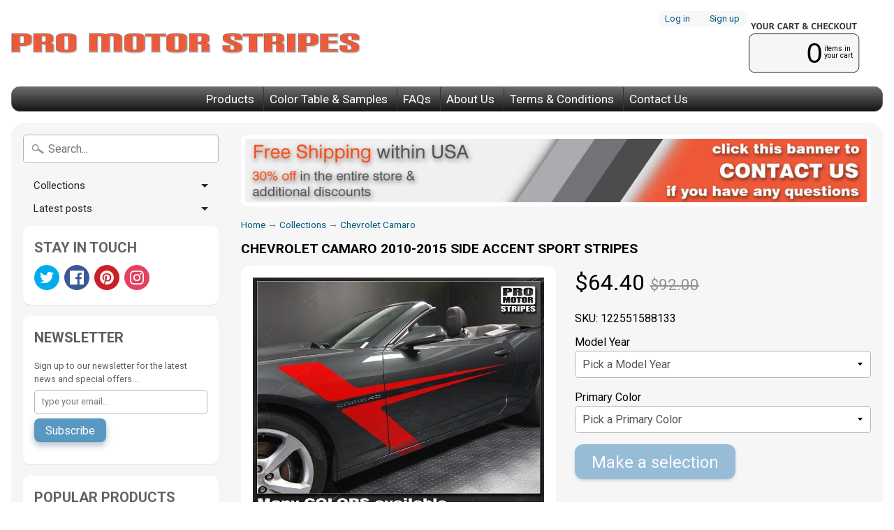

--- FILE ---
content_type: text/html; charset=utf-8
request_url: https://www.promotorstripes.com/products/122551588133
body_size: 25945
content:
<!DOCTYPE html>
<html class="no-js" lang="en">
<head>
<meta charset="utf-8" />
<meta http-equiv="X-UA-Compatible" content="IE=edge" />  
<meta name="viewport" content="width=device-width, initial-scale=1.0, height=device-height, minimum-scale=1.0, user-scalable=0">

<meta name="p:domain_verify" content="178925e9e2c24bc89f7680a218d4dd1b"/>  
<meta name="google-site-verification" content="8OChMrgfAWqM2F3vCFHMZFnurNUZWvN8qiaZy5x2DKQ" />
<meta name="google-site-verification" content="JeCgeUkP0iJSmi5J-k2Xit4k-QwHzXACnHPXH-7KPj4" />  

<meta name="myrealkarma" content="727F18982116FE98608C1683D5C90487" />

  

  
  
  




    <link rel=”canonical” href=”https://www.promotorstripes.com/products/122551588133” />


  
  

  
  
  <link href="//fonts.googleapis.com/css?family=Roboto:400,700" rel="stylesheet" type="text/css" media="all" />


  

   

  

  <link rel="shortcut icon" href="//www.promotorstripes.com/cdn/shop/files/favicon-32_32x32.png?v=1613664039" type="image/png">

  

  <link rel="apple-touch-icon" href="//www.promotorstripes.com/cdn/shop/files/favicon-152_152x152.png?v=1613664039" type="image/png">
 


  
  

    <title>Chevrolet Camaro 2010-2015 Side Accent Sport Stripes 122551588133 | Pro Motor Stripes</title> 





	<meta name="description" content="Chevrolet Camaro 2010-2015 Side Accent Sport Stripes (SKU:122551588133) 2015 2014 2013 2012 2011 2010 Chevrolet Camaro Vinyl Stripes Decals High quality factory style and unique Auto Graphics" />


<link rel="canonical" href="https://www.promotorstripes.com/products/122551588133" /> 
<!-- /snippets/social-meta-tags.liquid -->
<meta property="og:site_name" content="Pro Motor Stripes">
<meta property="og:url" content="https://www.promotorstripes.com/products/122551588133">
<meta property="og:title" content="Chevrolet Camaro 2010-2015 Side Accent Sport Stripes">
<meta property="og:type" content="product">
<meta property="og:description" content="Chevrolet Camaro 2010-2015 Side Accent Sport Stripes (SKU:122551588133) 2015 2014 2013 2012 2011 2010 Chevrolet Camaro Vinyl Stripes Decals High quality factory style and unique Auto Graphics"><meta property="og:price:amount" content="64.40">
  <meta property="og:price:currency" content="USD"><meta property="og:image" content="http://www.promotorstripes.com/cdn/shop/products/chevrolet-camaro-2010-2015-side-accent-sport-stripes-auto-decals-pro-motor-stripes_1024x1024.jpg?v=1555176978">
<meta property="og:image:secure_url" content="https://www.promotorstripes.com/cdn/shop/products/chevrolet-camaro-2010-2015-side-accent-sport-stripes-auto-decals-pro-motor-stripes_1024x1024.jpg?v=1555176978">

<meta name="twitter:site" content="@">
<meta name="twitter:card" content="summary_large_image">
<meta name="twitter:title" content="Chevrolet Camaro 2010-2015 Side Accent Sport Stripes">
<meta name="twitter:description" content="Chevrolet Camaro 2010-2015 Side Accent Sport Stripes (SKU:122551588133) 2015 2014 2013 2012 2011 2010 Chevrolet Camaro Vinyl Stripes Decals High quality factory style and unique Auto Graphics">

<link href="//www.promotorstripes.com/cdn/shop/t/130/assets/styles.scss.css?v=129921187292023217011698422100" rel="stylesheet" type="text/css" media="all" />  

<script>
  window.Sunrise = window.Sunrise || {};
  Sunrise.strings = {
    add_to_cart: "Add to Cart",
    sold_out: "Out of stock",
    unavailable: "Make a selection",
    money_format_json: "${{amount}}",
    money_format: "${{amount}}",
    money_with_currency_format_json: "${{amount}} USD",
    money_with_currency_format: "${{amount}} USD",
    shop_currency: "USD",
    locale: "en",
    locale_json: "en",
    customer_accounts_enabled: true,
    customer_logged_in: false
  };
</script>  
  

  
<script src="//www.promotorstripes.com/cdn/shop/t/130/assets/vendor.js?v=76736052175140687101573149646" type="text/javascript"></script> 
<script src="//www.promotorstripes.com/cdn/shop/t/130/assets/theme.js?v=86489341223470399611573149653" type="text/javascript"></script> 

<!-- "snippets/buddha-megamenu-before.liquid" was not rendered, the associated app was uninstalled -->
  <!-- "snippets/buddha-megamenu.liquid" was not rendered, the associated app was uninstalled -->
  



<script>window.performance && window.performance.mark && window.performance.mark('shopify.content_for_header.start');</script><meta id="shopify-digital-wallet" name="shopify-digital-wallet" content="/26274456/digital_wallets/dialog">
<meta name="shopify-checkout-api-token" content="c1704f57c7599d1abd02ae5cf2343099">
<meta id="in-context-paypal-metadata" data-shop-id="26274456" data-venmo-supported="false" data-environment="production" data-locale="en_US" data-paypal-v4="true" data-currency="USD">
<link rel="alternate" type="application/json+oembed" href="https://www.promotorstripes.com/products/122551588133.oembed">
<script async="async" src="/checkouts/internal/preloads.js?locale=en-US"></script>
<link rel="preconnect" href="https://shop.app" crossorigin="anonymous">
<script async="async" src="https://shop.app/checkouts/internal/preloads.js?locale=en-US&shop_id=26274456" crossorigin="anonymous"></script>
<script id="apple-pay-shop-capabilities" type="application/json">{"shopId":26274456,"countryCode":"US","currencyCode":"USD","merchantCapabilities":["supports3DS"],"merchantId":"gid:\/\/shopify\/Shop\/26274456","merchantName":"Pro Motor Stripes","requiredBillingContactFields":["postalAddress","email"],"requiredShippingContactFields":["postalAddress","email"],"shippingType":"shipping","supportedNetworks":["visa","masterCard","amex","discover","elo","jcb"],"total":{"type":"pending","label":"Pro Motor Stripes","amount":"1.00"},"shopifyPaymentsEnabled":true,"supportsSubscriptions":true}</script>
<script id="shopify-features" type="application/json">{"accessToken":"c1704f57c7599d1abd02ae5cf2343099","betas":["rich-media-storefront-analytics"],"domain":"www.promotorstripes.com","predictiveSearch":true,"shopId":26274456,"locale":"en"}</script>
<script>var Shopify = Shopify || {};
Shopify.shop = "pro-motor-stripes.myshopify.com";
Shopify.locale = "en";
Shopify.currency = {"active":"USD","rate":"1.0"};
Shopify.country = "US";
Shopify.theme = {"name":"MyTheme-nobanner","id":78876639311,"schema_name":"Sunrise","schema_version":"5.24.2","theme_store_id":57,"role":"main"};
Shopify.theme.handle = "null";
Shopify.theme.style = {"id":null,"handle":null};
Shopify.cdnHost = "www.promotorstripes.com/cdn";
Shopify.routes = Shopify.routes || {};
Shopify.routes.root = "/";</script>
<script type="module">!function(o){(o.Shopify=o.Shopify||{}).modules=!0}(window);</script>
<script>!function(o){function n(){var o=[];function n(){o.push(Array.prototype.slice.apply(arguments))}return n.q=o,n}var t=o.Shopify=o.Shopify||{};t.loadFeatures=n(),t.autoloadFeatures=n()}(window);</script>
<script>
  window.ShopifyPay = window.ShopifyPay || {};
  window.ShopifyPay.apiHost = "shop.app\/pay";
  window.ShopifyPay.redirectState = null;
</script>
<script id="shop-js-analytics" type="application/json">{"pageType":"product"}</script>
<script defer="defer" async type="module" src="//www.promotorstripes.com/cdn/shopifycloud/shop-js/modules/v2/client.init-shop-cart-sync_WVOgQShq.en.esm.js"></script>
<script defer="defer" async type="module" src="//www.promotorstripes.com/cdn/shopifycloud/shop-js/modules/v2/chunk.common_C_13GLB1.esm.js"></script>
<script defer="defer" async type="module" src="//www.promotorstripes.com/cdn/shopifycloud/shop-js/modules/v2/chunk.modal_CLfMGd0m.esm.js"></script>
<script type="module">
  await import("//www.promotorstripes.com/cdn/shopifycloud/shop-js/modules/v2/client.init-shop-cart-sync_WVOgQShq.en.esm.js");
await import("//www.promotorstripes.com/cdn/shopifycloud/shop-js/modules/v2/chunk.common_C_13GLB1.esm.js");
await import("//www.promotorstripes.com/cdn/shopifycloud/shop-js/modules/v2/chunk.modal_CLfMGd0m.esm.js");

  window.Shopify.SignInWithShop?.initShopCartSync?.({"fedCMEnabled":true,"windoidEnabled":true});

</script>
<script>
  window.Shopify = window.Shopify || {};
  if (!window.Shopify.featureAssets) window.Shopify.featureAssets = {};
  window.Shopify.featureAssets['shop-js'] = {"shop-cart-sync":["modules/v2/client.shop-cart-sync_DuR37GeY.en.esm.js","modules/v2/chunk.common_C_13GLB1.esm.js","modules/v2/chunk.modal_CLfMGd0m.esm.js"],"init-fed-cm":["modules/v2/client.init-fed-cm_BucUoe6W.en.esm.js","modules/v2/chunk.common_C_13GLB1.esm.js","modules/v2/chunk.modal_CLfMGd0m.esm.js"],"shop-toast-manager":["modules/v2/client.shop-toast-manager_B0JfrpKj.en.esm.js","modules/v2/chunk.common_C_13GLB1.esm.js","modules/v2/chunk.modal_CLfMGd0m.esm.js"],"init-shop-cart-sync":["modules/v2/client.init-shop-cart-sync_WVOgQShq.en.esm.js","modules/v2/chunk.common_C_13GLB1.esm.js","modules/v2/chunk.modal_CLfMGd0m.esm.js"],"shop-button":["modules/v2/client.shop-button_B_U3bv27.en.esm.js","modules/v2/chunk.common_C_13GLB1.esm.js","modules/v2/chunk.modal_CLfMGd0m.esm.js"],"init-windoid":["modules/v2/client.init-windoid_DuP9q_di.en.esm.js","modules/v2/chunk.common_C_13GLB1.esm.js","modules/v2/chunk.modal_CLfMGd0m.esm.js"],"shop-cash-offers":["modules/v2/client.shop-cash-offers_BmULhtno.en.esm.js","modules/v2/chunk.common_C_13GLB1.esm.js","modules/v2/chunk.modal_CLfMGd0m.esm.js"],"pay-button":["modules/v2/client.pay-button_CrPSEbOK.en.esm.js","modules/v2/chunk.common_C_13GLB1.esm.js","modules/v2/chunk.modal_CLfMGd0m.esm.js"],"init-customer-accounts":["modules/v2/client.init-customer-accounts_jNk9cPYQ.en.esm.js","modules/v2/client.shop-login-button_DJ5ldayH.en.esm.js","modules/v2/chunk.common_C_13GLB1.esm.js","modules/v2/chunk.modal_CLfMGd0m.esm.js"],"avatar":["modules/v2/client.avatar_BTnouDA3.en.esm.js"],"checkout-modal":["modules/v2/client.checkout-modal_pBPyh9w8.en.esm.js","modules/v2/chunk.common_C_13GLB1.esm.js","modules/v2/chunk.modal_CLfMGd0m.esm.js"],"init-shop-for-new-customer-accounts":["modules/v2/client.init-shop-for-new-customer-accounts_BUoCy7a5.en.esm.js","modules/v2/client.shop-login-button_DJ5ldayH.en.esm.js","modules/v2/chunk.common_C_13GLB1.esm.js","modules/v2/chunk.modal_CLfMGd0m.esm.js"],"init-customer-accounts-sign-up":["modules/v2/client.init-customer-accounts-sign-up_CnczCz9H.en.esm.js","modules/v2/client.shop-login-button_DJ5ldayH.en.esm.js","modules/v2/chunk.common_C_13GLB1.esm.js","modules/v2/chunk.modal_CLfMGd0m.esm.js"],"init-shop-email-lookup-coordinator":["modules/v2/client.init-shop-email-lookup-coordinator_CzjY5t9o.en.esm.js","modules/v2/chunk.common_C_13GLB1.esm.js","modules/v2/chunk.modal_CLfMGd0m.esm.js"],"shop-follow-button":["modules/v2/client.shop-follow-button_CsYC63q7.en.esm.js","modules/v2/chunk.common_C_13GLB1.esm.js","modules/v2/chunk.modal_CLfMGd0m.esm.js"],"shop-login-button":["modules/v2/client.shop-login-button_DJ5ldayH.en.esm.js","modules/v2/chunk.common_C_13GLB1.esm.js","modules/v2/chunk.modal_CLfMGd0m.esm.js"],"shop-login":["modules/v2/client.shop-login_B9ccPdmx.en.esm.js","modules/v2/chunk.common_C_13GLB1.esm.js","modules/v2/chunk.modal_CLfMGd0m.esm.js"],"lead-capture":["modules/v2/client.lead-capture_D0K_KgYb.en.esm.js","modules/v2/chunk.common_C_13GLB1.esm.js","modules/v2/chunk.modal_CLfMGd0m.esm.js"],"payment-terms":["modules/v2/client.payment-terms_BWmiNN46.en.esm.js","modules/v2/chunk.common_C_13GLB1.esm.js","modules/v2/chunk.modal_CLfMGd0m.esm.js"]};
</script>
<script>(function() {
  var isLoaded = false;
  function asyncLoad() {
    if (isLoaded) return;
    isLoaded = true;
    var urls = ["\/\/d1liekpayvooaz.cloudfront.net\/apps\/customizery\/customizery.js?shop=pro-motor-stripes.myshopify.com"];
    for (var i = 0; i < urls.length; i++) {
      var s = document.createElement('script');
      s.type = 'text/javascript';
      s.async = true;
      s.src = urls[i];
      var x = document.getElementsByTagName('script')[0];
      x.parentNode.insertBefore(s, x);
    }
  };
  if(window.attachEvent) {
    window.attachEvent('onload', asyncLoad);
  } else {
    window.addEventListener('load', asyncLoad, false);
  }
})();</script>
<script id="__st">var __st={"a":26274456,"offset":-18000,"reqid":"7f5eea75-6fb7-4080-889a-5d5470c2c2f4-1769709396","pageurl":"www.promotorstripes.com\/products\/122551588133","u":"675a86e6c233","p":"product","rtyp":"product","rid":571868774432};</script>
<script>window.ShopifyPaypalV4VisibilityTracking = true;</script>
<script id="form-persister">!function(){'use strict';const t='contact',e='new_comment',n=[[t,t],['blogs',e],['comments',e],[t,'customer']],o='password',r='form_key',c=['recaptcha-v3-token','g-recaptcha-response','h-captcha-response',o],s=()=>{try{return window.sessionStorage}catch{return}},i='__shopify_v',u=t=>t.elements[r],a=function(){const t=[...n].map((([t,e])=>`form[action*='/${t}']:not([data-nocaptcha='true']) input[name='form_type'][value='${e}']`)).join(',');var e;return e=t,()=>e?[...document.querySelectorAll(e)].map((t=>t.form)):[]}();function m(t){const e=u(t);a().includes(t)&&(!e||!e.value)&&function(t){try{if(!s())return;!function(t){const e=s();if(!e)return;const n=u(t);if(!n)return;const o=n.value;o&&e.removeItem(o)}(t);const e=Array.from(Array(32),(()=>Math.random().toString(36)[2])).join('');!function(t,e){u(t)||t.append(Object.assign(document.createElement('input'),{type:'hidden',name:r})),t.elements[r].value=e}(t,e),function(t,e){const n=s();if(!n)return;const r=[...t.querySelectorAll(`input[type='${o}']`)].map((({name:t})=>t)),u=[...c,...r],a={};for(const[o,c]of new FormData(t).entries())u.includes(o)||(a[o]=c);n.setItem(e,JSON.stringify({[i]:1,action:t.action,data:a}))}(t,e)}catch(e){console.error('failed to persist form',e)}}(t)}const f=t=>{if('true'===t.dataset.persistBound)return;const e=function(t,e){const n=function(t){return'function'==typeof t.submit?t.submit:HTMLFormElement.prototype.submit}(t).bind(t);return function(){let t;return()=>{t||(t=!0,(()=>{try{e(),n()}catch(t){(t=>{console.error('form submit failed',t)})(t)}})(),setTimeout((()=>t=!1),250))}}()}(t,(()=>{m(t)}));!function(t,e){if('function'==typeof t.submit&&'function'==typeof e)try{t.submit=e}catch{}}(t,e),t.addEventListener('submit',(t=>{t.preventDefault(),e()})),t.dataset.persistBound='true'};!function(){function t(t){const e=(t=>{const e=t.target;return e instanceof HTMLFormElement?e:e&&e.form})(t);e&&m(e)}document.addEventListener('submit',t),document.addEventListener('DOMContentLoaded',(()=>{const e=a();for(const t of e)f(t);var n;n=document.body,new window.MutationObserver((t=>{for(const e of t)if('childList'===e.type&&e.addedNodes.length)for(const t of e.addedNodes)1===t.nodeType&&'FORM'===t.tagName&&a().includes(t)&&f(t)})).observe(n,{childList:!0,subtree:!0,attributes:!1}),document.removeEventListener('submit',t)}))}()}();</script>
<script integrity="sha256-4kQ18oKyAcykRKYeNunJcIwy7WH5gtpwJnB7kiuLZ1E=" data-source-attribution="shopify.loadfeatures" defer="defer" src="//www.promotorstripes.com/cdn/shopifycloud/storefront/assets/storefront/load_feature-a0a9edcb.js" crossorigin="anonymous"></script>
<script crossorigin="anonymous" defer="defer" src="//www.promotorstripes.com/cdn/shopifycloud/storefront/assets/shopify_pay/storefront-65b4c6d7.js?v=20250812"></script>
<script data-source-attribution="shopify.dynamic_checkout.dynamic.init">var Shopify=Shopify||{};Shopify.PaymentButton=Shopify.PaymentButton||{isStorefrontPortableWallets:!0,init:function(){window.Shopify.PaymentButton.init=function(){};var t=document.createElement("script");t.src="https://www.promotorstripes.com/cdn/shopifycloud/portable-wallets/latest/portable-wallets.en.js",t.type="module",document.head.appendChild(t)}};
</script>
<script data-source-attribution="shopify.dynamic_checkout.buyer_consent">
  function portableWalletsHideBuyerConsent(e){var t=document.getElementById("shopify-buyer-consent"),n=document.getElementById("shopify-subscription-policy-button");t&&n&&(t.classList.add("hidden"),t.setAttribute("aria-hidden","true"),n.removeEventListener("click",e))}function portableWalletsShowBuyerConsent(e){var t=document.getElementById("shopify-buyer-consent"),n=document.getElementById("shopify-subscription-policy-button");t&&n&&(t.classList.remove("hidden"),t.removeAttribute("aria-hidden"),n.addEventListener("click",e))}window.Shopify?.PaymentButton&&(window.Shopify.PaymentButton.hideBuyerConsent=portableWalletsHideBuyerConsent,window.Shopify.PaymentButton.showBuyerConsent=portableWalletsShowBuyerConsent);
</script>
<script data-source-attribution="shopify.dynamic_checkout.cart.bootstrap">document.addEventListener("DOMContentLoaded",(function(){function t(){return document.querySelector("shopify-accelerated-checkout-cart, shopify-accelerated-checkout")}if(t())Shopify.PaymentButton.init();else{new MutationObserver((function(e,n){t()&&(Shopify.PaymentButton.init(),n.disconnect())})).observe(document.body,{childList:!0,subtree:!0})}}));
</script>
<link id="shopify-accelerated-checkout-styles" rel="stylesheet" media="screen" href="https://www.promotorstripes.com/cdn/shopifycloud/portable-wallets/latest/accelerated-checkout-backwards-compat.css" crossorigin="anonymous">
<style id="shopify-accelerated-checkout-cart">
        #shopify-buyer-consent {
  margin-top: 1em;
  display: inline-block;
  width: 100%;
}

#shopify-buyer-consent.hidden {
  display: none;
}

#shopify-subscription-policy-button {
  background: none;
  border: none;
  padding: 0;
  text-decoration: underline;
  font-size: inherit;
  cursor: pointer;
}

#shopify-subscription-policy-button::before {
  box-shadow: none;
}

      </style>

<script>window.performance && window.performance.mark && window.performance.mark('shopify.content_for_header.end');</script>

  <!-- Infinite Options Faster Loading Script -->
  <script src="//d1liekpayvooaz.cloudfront.net/apps/customizery/customizery.js?shop=pro-motor-stripes.myshopify.com"></script>









<!-- Global site tag (gtag.js) -->
<script async src="https://www.googletagmanager.com/gtag/js?id=AW-800457417"></script>
<script>
  window.dataLayer = window.dataLayer || [];
  function gtag(){dataLayer.push(arguments);}
  gtag('js', new Date());
  gtag('config', 'AW-800457417');
</script>

<script>
	function getUserId() {
		if(typeof __st !== 'undefined' && __st["cid"]) {
			return __st["cid"];
		} else {
			return;
		}
	}

	var _data = {'send_to': 'AW-800457417', 'ecomm_pagetype':'other', 'user_id': getUserId()};

	
		_data["ecomm_prodid"] = 'shopify_US_571868774432_6123949490208';
  	_data["ecomm_pagetype"] = 'product';
  	_data["ecomm_totalvalue"] = '64.40';
  
  

	gtag('event', 'page_view', _data);
</script> 
  
  
  
<!-- BEGIN app block: shopify://apps/noindexly/blocks/gropulse-noindex/1ebb161d-2855-45b0-be8b-0de45dbb5725 -->










<!-- END app block --><link href="https://monorail-edge.shopifysvc.com" rel="dns-prefetch">
<script>(function(){if ("sendBeacon" in navigator && "performance" in window) {try {var session_token_from_headers = performance.getEntriesByType('navigation')[0].serverTiming.find(x => x.name == '_s').description;} catch {var session_token_from_headers = undefined;}var session_cookie_matches = document.cookie.match(/_shopify_s=([^;]*)/);var session_token_from_cookie = session_cookie_matches && session_cookie_matches.length === 2 ? session_cookie_matches[1] : "";var session_token = session_token_from_headers || session_token_from_cookie || "";function handle_abandonment_event(e) {var entries = performance.getEntries().filter(function(entry) {return /monorail-edge.shopifysvc.com/.test(entry.name);});if (!window.abandonment_tracked && entries.length === 0) {window.abandonment_tracked = true;var currentMs = Date.now();var navigation_start = performance.timing.navigationStart;var payload = {shop_id: 26274456,url: window.location.href,navigation_start,duration: currentMs - navigation_start,session_token,page_type: "product"};window.navigator.sendBeacon("https://monorail-edge.shopifysvc.com/v1/produce", JSON.stringify({schema_id: "online_store_buyer_site_abandonment/1.1",payload: payload,metadata: {event_created_at_ms: currentMs,event_sent_at_ms: currentMs}}));}}window.addEventListener('pagehide', handle_abandonment_event);}}());</script>
<script id="web-pixels-manager-setup">(function e(e,d,r,n,o){if(void 0===o&&(o={}),!Boolean(null===(a=null===(i=window.Shopify)||void 0===i?void 0:i.analytics)||void 0===a?void 0:a.replayQueue)){var i,a;window.Shopify=window.Shopify||{};var t=window.Shopify;t.analytics=t.analytics||{};var s=t.analytics;s.replayQueue=[],s.publish=function(e,d,r){return s.replayQueue.push([e,d,r]),!0};try{self.performance.mark("wpm:start")}catch(e){}var l=function(){var e={modern:/Edge?\/(1{2}[4-9]|1[2-9]\d|[2-9]\d{2}|\d{4,})\.\d+(\.\d+|)|Firefox\/(1{2}[4-9]|1[2-9]\d|[2-9]\d{2}|\d{4,})\.\d+(\.\d+|)|Chrom(ium|e)\/(9{2}|\d{3,})\.\d+(\.\d+|)|(Maci|X1{2}).+ Version\/(15\.\d+|(1[6-9]|[2-9]\d|\d{3,})\.\d+)([,.]\d+|)( \(\w+\)|)( Mobile\/\w+|) Safari\/|Chrome.+OPR\/(9{2}|\d{3,})\.\d+\.\d+|(CPU[ +]OS|iPhone[ +]OS|CPU[ +]iPhone|CPU IPhone OS|CPU iPad OS)[ +]+(15[._]\d+|(1[6-9]|[2-9]\d|\d{3,})[._]\d+)([._]\d+|)|Android:?[ /-](13[3-9]|1[4-9]\d|[2-9]\d{2}|\d{4,})(\.\d+|)(\.\d+|)|Android.+Firefox\/(13[5-9]|1[4-9]\d|[2-9]\d{2}|\d{4,})\.\d+(\.\d+|)|Android.+Chrom(ium|e)\/(13[3-9]|1[4-9]\d|[2-9]\d{2}|\d{4,})\.\d+(\.\d+|)|SamsungBrowser\/([2-9]\d|\d{3,})\.\d+/,legacy:/Edge?\/(1[6-9]|[2-9]\d|\d{3,})\.\d+(\.\d+|)|Firefox\/(5[4-9]|[6-9]\d|\d{3,})\.\d+(\.\d+|)|Chrom(ium|e)\/(5[1-9]|[6-9]\d|\d{3,})\.\d+(\.\d+|)([\d.]+$|.*Safari\/(?![\d.]+ Edge\/[\d.]+$))|(Maci|X1{2}).+ Version\/(10\.\d+|(1[1-9]|[2-9]\d|\d{3,})\.\d+)([,.]\d+|)( \(\w+\)|)( Mobile\/\w+|) Safari\/|Chrome.+OPR\/(3[89]|[4-9]\d|\d{3,})\.\d+\.\d+|(CPU[ +]OS|iPhone[ +]OS|CPU[ +]iPhone|CPU IPhone OS|CPU iPad OS)[ +]+(10[._]\d+|(1[1-9]|[2-9]\d|\d{3,})[._]\d+)([._]\d+|)|Android:?[ /-](13[3-9]|1[4-9]\d|[2-9]\d{2}|\d{4,})(\.\d+|)(\.\d+|)|Mobile Safari.+OPR\/([89]\d|\d{3,})\.\d+\.\d+|Android.+Firefox\/(13[5-9]|1[4-9]\d|[2-9]\d{2}|\d{4,})\.\d+(\.\d+|)|Android.+Chrom(ium|e)\/(13[3-9]|1[4-9]\d|[2-9]\d{2}|\d{4,})\.\d+(\.\d+|)|Android.+(UC? ?Browser|UCWEB|U3)[ /]?(15\.([5-9]|\d{2,})|(1[6-9]|[2-9]\d|\d{3,})\.\d+)\.\d+|SamsungBrowser\/(5\.\d+|([6-9]|\d{2,})\.\d+)|Android.+MQ{2}Browser\/(14(\.(9|\d{2,})|)|(1[5-9]|[2-9]\d|\d{3,})(\.\d+|))(\.\d+|)|K[Aa][Ii]OS\/(3\.\d+|([4-9]|\d{2,})\.\d+)(\.\d+|)/},d=e.modern,r=e.legacy,n=navigator.userAgent;return n.match(d)?"modern":n.match(r)?"legacy":"unknown"}(),u="modern"===l?"modern":"legacy",c=(null!=n?n:{modern:"",legacy:""})[u],f=function(e){return[e.baseUrl,"/wpm","/b",e.hashVersion,"modern"===e.buildTarget?"m":"l",".js"].join("")}({baseUrl:d,hashVersion:r,buildTarget:u}),m=function(e){var d=e.version,r=e.bundleTarget,n=e.surface,o=e.pageUrl,i=e.monorailEndpoint;return{emit:function(e){var a=e.status,t=e.errorMsg,s=(new Date).getTime(),l=JSON.stringify({metadata:{event_sent_at_ms:s},events:[{schema_id:"web_pixels_manager_load/3.1",payload:{version:d,bundle_target:r,page_url:o,status:a,surface:n,error_msg:t},metadata:{event_created_at_ms:s}}]});if(!i)return console&&console.warn&&console.warn("[Web Pixels Manager] No Monorail endpoint provided, skipping logging."),!1;try{return self.navigator.sendBeacon.bind(self.navigator)(i,l)}catch(e){}var u=new XMLHttpRequest;try{return u.open("POST",i,!0),u.setRequestHeader("Content-Type","text/plain"),u.send(l),!0}catch(e){return console&&console.warn&&console.warn("[Web Pixels Manager] Got an unhandled error while logging to Monorail."),!1}}}}({version:r,bundleTarget:l,surface:e.surface,pageUrl:self.location.href,monorailEndpoint:e.monorailEndpoint});try{o.browserTarget=l,function(e){var d=e.src,r=e.async,n=void 0===r||r,o=e.onload,i=e.onerror,a=e.sri,t=e.scriptDataAttributes,s=void 0===t?{}:t,l=document.createElement("script"),u=document.querySelector("head"),c=document.querySelector("body");if(l.async=n,l.src=d,a&&(l.integrity=a,l.crossOrigin="anonymous"),s)for(var f in s)if(Object.prototype.hasOwnProperty.call(s,f))try{l.dataset[f]=s[f]}catch(e){}if(o&&l.addEventListener("load",o),i&&l.addEventListener("error",i),u)u.appendChild(l);else{if(!c)throw new Error("Did not find a head or body element to append the script");c.appendChild(l)}}({src:f,async:!0,onload:function(){if(!function(){var e,d;return Boolean(null===(d=null===(e=window.Shopify)||void 0===e?void 0:e.analytics)||void 0===d?void 0:d.initialized)}()){var d=window.webPixelsManager.init(e)||void 0;if(d){var r=window.Shopify.analytics;r.replayQueue.forEach((function(e){var r=e[0],n=e[1],o=e[2];d.publishCustomEvent(r,n,o)})),r.replayQueue=[],r.publish=d.publishCustomEvent,r.visitor=d.visitor,r.initialized=!0}}},onerror:function(){return m.emit({status:"failed",errorMsg:"".concat(f," has failed to load")})},sri:function(e){var d=/^sha384-[A-Za-z0-9+/=]+$/;return"string"==typeof e&&d.test(e)}(c)?c:"",scriptDataAttributes:o}),m.emit({status:"loading"})}catch(e){m.emit({status:"failed",errorMsg:(null==e?void 0:e.message)||"Unknown error"})}}})({shopId: 26274456,storefrontBaseUrl: "https://www.promotorstripes.com",extensionsBaseUrl: "https://extensions.shopifycdn.com/cdn/shopifycloud/web-pixels-manager",monorailEndpoint: "https://monorail-edge.shopifysvc.com/unstable/produce_batch",surface: "storefront-renderer",enabledBetaFlags: ["2dca8a86"],webPixelsConfigList: [{"id":"63111403","eventPayloadVersion":"v1","runtimeContext":"LAX","scriptVersion":"1","type":"CUSTOM","privacyPurposes":["MARKETING"],"name":"Meta pixel (migrated)"},{"id":"shopify-app-pixel","configuration":"{}","eventPayloadVersion":"v1","runtimeContext":"STRICT","scriptVersion":"0450","apiClientId":"shopify-pixel","type":"APP","privacyPurposes":["ANALYTICS","MARKETING"]},{"id":"shopify-custom-pixel","eventPayloadVersion":"v1","runtimeContext":"LAX","scriptVersion":"0450","apiClientId":"shopify-pixel","type":"CUSTOM","privacyPurposes":["ANALYTICS","MARKETING"]}],isMerchantRequest: false,initData: {"shop":{"name":"Pro Motor Stripes","paymentSettings":{"currencyCode":"USD"},"myshopifyDomain":"pro-motor-stripes.myshopify.com","countryCode":"US","storefrontUrl":"https:\/\/www.promotorstripes.com"},"customer":null,"cart":null,"checkout":null,"productVariants":[{"price":{"amount":64.4,"currencyCode":"USD"},"product":{"title":"Chevrolet Camaro 2010-2015 Side Accent Sport Stripes","vendor":"Pro Motor Stripes","id":"571868774432","untranslatedTitle":"Chevrolet Camaro 2010-2015 Side Accent Sport Stripes","url":"\/products\/122551588133","type":"Chevrolet Camaro Vinyl Stripes Decals"},"id":"6123949490208","image":{"src":"\/\/www.promotorstripes.com\/cdn\/shop\/products\/chevrolet-camaro-2010-2015-side-accent-sport-stripes-auto-decals-pro-motor-stripes.jpg?v=1555176978"},"sku":"122551588133","title":"2014-2015 \/ Black (Matte)","untranslatedTitle":"2014-2015 \/ Black (Matte)"},{"price":{"amount":64.4,"currencyCode":"USD"},"product":{"title":"Chevrolet Camaro 2010-2015 Side Accent Sport Stripes","vendor":"Pro Motor Stripes","id":"571868774432","untranslatedTitle":"Chevrolet Camaro 2010-2015 Side Accent Sport Stripes","url":"\/products\/122551588133","type":"Chevrolet Camaro Vinyl Stripes Decals"},"id":"6123949522976","image":{"src":"\/\/www.promotorstripes.com\/cdn\/shop\/products\/chevrolet-camaro-2010-2015-side-accent-sport-stripes-auto-decals-pro-motor-stripes.jpg?v=1555176978"},"sku":"122551588133","title":"2014-2015 \/ Black (Glossy)","untranslatedTitle":"2014-2015 \/ Black (Glossy)"},{"price":{"amount":64.4,"currencyCode":"USD"},"product":{"title":"Chevrolet Camaro 2010-2015 Side Accent Sport Stripes","vendor":"Pro Motor Stripes","id":"571868774432","untranslatedTitle":"Chevrolet Camaro 2010-2015 Side Accent Sport Stripes","url":"\/products\/122551588133","type":"Chevrolet Camaro Vinyl Stripes Decals"},"id":"6123949555744","image":{"src":"\/\/www.promotorstripes.com\/cdn\/shop\/products\/chevrolet-camaro-2010-2015-side-accent-sport-stripes-auto-decals-pro-motor-stripes.jpg?v=1555176978"},"sku":"122551588133","title":"2014-2015 \/ White (Matte)","untranslatedTitle":"2014-2015 \/ White (Matte)"},{"price":{"amount":64.4,"currencyCode":"USD"},"product":{"title":"Chevrolet Camaro 2010-2015 Side Accent Sport Stripes","vendor":"Pro Motor Stripes","id":"571868774432","untranslatedTitle":"Chevrolet Camaro 2010-2015 Side Accent Sport Stripes","url":"\/products\/122551588133","type":"Chevrolet Camaro Vinyl Stripes Decals"},"id":"6123949588512","image":{"src":"\/\/www.promotorstripes.com\/cdn\/shop\/products\/chevrolet-camaro-2010-2015-side-accent-sport-stripes-auto-decals-pro-motor-stripes.jpg?v=1555176978"},"sku":"122551588133","title":"2014-2015 \/ White (Glossy)","untranslatedTitle":"2014-2015 \/ White (Glossy)"},{"price":{"amount":64.4,"currencyCode":"USD"},"product":{"title":"Chevrolet Camaro 2010-2015 Side Accent Sport Stripes","vendor":"Pro Motor Stripes","id":"571868774432","untranslatedTitle":"Chevrolet Camaro 2010-2015 Side Accent Sport Stripes","url":"\/products\/122551588133","type":"Chevrolet Camaro Vinyl Stripes Decals"},"id":"6123949621280","image":{"src":"\/\/www.promotorstripes.com\/cdn\/shop\/products\/chevrolet-camaro-2010-2015-side-accent-sport-stripes-auto-decals-pro-motor-stripes.jpg?v=1555176978"},"sku":"122551588133","title":"2014-2015 \/ Silver Metallic (Glossy)","untranslatedTitle":"2014-2015 \/ Silver Metallic (Glossy)"},{"price":{"amount":64.4,"currencyCode":"USD"},"product":{"title":"Chevrolet Camaro 2010-2015 Side Accent Sport Stripes","vendor":"Pro Motor Stripes","id":"571868774432","untranslatedTitle":"Chevrolet Camaro 2010-2015 Side Accent Sport Stripes","url":"\/products\/122551588133","type":"Chevrolet Camaro Vinyl Stripes Decals"},"id":"6123949654048","image":{"src":"\/\/www.promotorstripes.com\/cdn\/shop\/products\/chevrolet-camaro-2010-2015-side-accent-sport-stripes-auto-decals-pro-motor-stripes.jpg?v=1555176978"},"sku":"122551588133","title":"2014-2015 \/ Gold Metallic (Glossy)","untranslatedTitle":"2014-2015 \/ Gold Metallic (Glossy)"},{"price":{"amount":64.4,"currencyCode":"USD"},"product":{"title":"Chevrolet Camaro 2010-2015 Side Accent Sport Stripes","vendor":"Pro Motor Stripes","id":"571868774432","untranslatedTitle":"Chevrolet Camaro 2010-2015 Side Accent Sport Stripes","url":"\/products\/122551588133","type":"Chevrolet Camaro Vinyl Stripes Decals"},"id":"6123949686816","image":{"src":"\/\/www.promotorstripes.com\/cdn\/shop\/products\/chevrolet-camaro-2010-2015-side-accent-sport-stripes-auto-decals-pro-motor-stripes.jpg?v=1555176978"},"sku":"122551588133","title":"2014-2015 \/ Red (Glossy)","untranslatedTitle":"2014-2015 \/ Red (Glossy)"},{"price":{"amount":64.4,"currencyCode":"USD"},"product":{"title":"Chevrolet Camaro 2010-2015 Side Accent Sport Stripes","vendor":"Pro Motor Stripes","id":"571868774432","untranslatedTitle":"Chevrolet Camaro 2010-2015 Side Accent Sport Stripes","url":"\/products\/122551588133","type":"Chevrolet Camaro Vinyl Stripes Decals"},"id":"6123949719584","image":{"src":"\/\/www.promotorstripes.com\/cdn\/shop\/products\/chevrolet-camaro-2010-2015-side-accent-sport-stripes-auto-decals-pro-motor-stripes.jpg?v=1555176978"},"sku":"122551588133","title":"2014-2015 \/ Light Red (Glossy)","untranslatedTitle":"2014-2015 \/ Light Red (Glossy)"},{"price":{"amount":64.4,"currencyCode":"USD"},"product":{"title":"Chevrolet Camaro 2010-2015 Side Accent Sport Stripes","vendor":"Pro Motor Stripes","id":"571868774432","untranslatedTitle":"Chevrolet Camaro 2010-2015 Side Accent Sport Stripes","url":"\/products\/122551588133","type":"Chevrolet Camaro Vinyl Stripes Decals"},"id":"6123949752352","image":{"src":"\/\/www.promotorstripes.com\/cdn\/shop\/products\/chevrolet-camaro-2010-2015-side-accent-sport-stripes-auto-decals-pro-motor-stripes.jpg?v=1555176978"},"sku":"122551588133","title":"2014-2015 \/ Burgundy (Glossy)","untranslatedTitle":"2014-2015 \/ Burgundy (Glossy)"},{"price":{"amount":64.4,"currencyCode":"USD"},"product":{"title":"Chevrolet Camaro 2010-2015 Side Accent Sport Stripes","vendor":"Pro Motor Stripes","id":"571868774432","untranslatedTitle":"Chevrolet Camaro 2010-2015 Side Accent Sport Stripes","url":"\/products\/122551588133","type":"Chevrolet Camaro Vinyl Stripes Decals"},"id":"6123949785120","image":{"src":"\/\/www.promotorstripes.com\/cdn\/shop\/products\/chevrolet-camaro-2010-2015-side-accent-sport-stripes-auto-decals-pro-motor-stripes.jpg?v=1555176978"},"sku":"122551588133","title":"2014-2015 \/ Orange (Glossy)","untranslatedTitle":"2014-2015 \/ Orange (Glossy)"},{"price":{"amount":64.4,"currencyCode":"USD"},"product":{"title":"Chevrolet Camaro 2010-2015 Side Accent Sport Stripes","vendor":"Pro Motor Stripes","id":"571868774432","untranslatedTitle":"Chevrolet Camaro 2010-2015 Side Accent Sport Stripes","url":"\/products\/122551588133","type":"Chevrolet Camaro Vinyl Stripes Decals"},"id":"6123949817888","image":{"src":"\/\/www.promotorstripes.com\/cdn\/shop\/products\/chevrolet-camaro-2010-2015-side-accent-sport-stripes-auto-decals-pro-motor-stripes.jpg?v=1555176978"},"sku":"122551588133","title":"2014-2015 \/ Soft Pink (Glossy)","untranslatedTitle":"2014-2015 \/ Soft Pink (Glossy)"},{"price":{"amount":64.4,"currencyCode":"USD"},"product":{"title":"Chevrolet Camaro 2010-2015 Side Accent Sport Stripes","vendor":"Pro Motor Stripes","id":"571868774432","untranslatedTitle":"Chevrolet Camaro 2010-2015 Side Accent Sport Stripes","url":"\/products\/122551588133","type":"Chevrolet Camaro Vinyl Stripes Decals"},"id":"6123949850656","image":{"src":"\/\/www.promotorstripes.com\/cdn\/shop\/products\/chevrolet-camaro-2010-2015-side-accent-sport-stripes-auto-decals-pro-motor-stripes.jpg?v=1555176978"},"sku":"122551588133","title":"2014-2015 \/ Hot Pink (Glossy)","untranslatedTitle":"2014-2015 \/ Hot Pink (Glossy)"},{"price":{"amount":64.4,"currencyCode":"USD"},"product":{"title":"Chevrolet Camaro 2010-2015 Side Accent Sport Stripes","vendor":"Pro Motor Stripes","id":"571868774432","untranslatedTitle":"Chevrolet Camaro 2010-2015 Side Accent Sport Stripes","url":"\/products\/122551588133","type":"Chevrolet Camaro Vinyl Stripes Decals"},"id":"6123949883424","image":{"src":"\/\/www.promotorstripes.com\/cdn\/shop\/products\/chevrolet-camaro-2010-2015-side-accent-sport-stripes-auto-decals-pro-motor-stripes.jpg?v=1555176978"},"sku":"122551588133","title":"2014-2015 \/ Light Blue (Glossy)","untranslatedTitle":"2014-2015 \/ Light Blue (Glossy)"},{"price":{"amount":64.4,"currencyCode":"USD"},"product":{"title":"Chevrolet Camaro 2010-2015 Side Accent Sport Stripes","vendor":"Pro Motor Stripes","id":"571868774432","untranslatedTitle":"Chevrolet Camaro 2010-2015 Side Accent Sport Stripes","url":"\/products\/122551588133","type":"Chevrolet Camaro Vinyl Stripes Decals"},"id":"6123949916192","image":{"src":"\/\/www.promotorstripes.com\/cdn\/shop\/products\/chevrolet-camaro-2010-2015-side-accent-sport-stripes-auto-decals-pro-motor-stripes.jpg?v=1555176978"},"sku":"122551588133","title":"2014-2015 \/ Azure Blue (Glossy)","untranslatedTitle":"2014-2015 \/ Azure Blue (Glossy)"},{"price":{"amount":64.4,"currencyCode":"USD"},"product":{"title":"Chevrolet Camaro 2010-2015 Side Accent Sport Stripes","vendor":"Pro Motor Stripes","id":"571868774432","untranslatedTitle":"Chevrolet Camaro 2010-2015 Side Accent Sport Stripes","url":"\/products\/122551588133","type":"Chevrolet Camaro Vinyl Stripes Decals"},"id":"6123949948960","image":{"src":"\/\/www.promotorstripes.com\/cdn\/shop\/products\/chevrolet-camaro-2010-2015-side-accent-sport-stripes-auto-decals-pro-motor-stripes.jpg?v=1555176978"},"sku":"122551588133","title":"2014-2015 \/ Brilliant Blue (Glossy)","untranslatedTitle":"2014-2015 \/ Brilliant Blue (Glossy)"},{"price":{"amount":64.4,"currencyCode":"USD"},"product":{"title":"Chevrolet Camaro 2010-2015 Side Accent Sport Stripes","vendor":"Pro Motor Stripes","id":"571868774432","untranslatedTitle":"Chevrolet Camaro 2010-2015 Side Accent Sport Stripes","url":"\/products\/122551588133","type":"Chevrolet Camaro Vinyl Stripes Decals"},"id":"6123949981728","image":{"src":"\/\/www.promotorstripes.com\/cdn\/shop\/products\/chevrolet-camaro-2010-2015-side-accent-sport-stripes-auto-decals-pro-motor-stripes.jpg?v=1555176978"},"sku":"122551588133","title":"2014-2015 \/ Navy Blue (Glossy)","untranslatedTitle":"2014-2015 \/ Navy Blue (Glossy)"},{"price":{"amount":64.4,"currencyCode":"USD"},"product":{"title":"Chevrolet Camaro 2010-2015 Side Accent Sport Stripes","vendor":"Pro Motor Stripes","id":"571868774432","untranslatedTitle":"Chevrolet Camaro 2010-2015 Side Accent Sport Stripes","url":"\/products\/122551588133","type":"Chevrolet Camaro Vinyl Stripes Decals"},"id":"6123950014496","image":{"src":"\/\/www.promotorstripes.com\/cdn\/shop\/products\/chevrolet-camaro-2010-2015-side-accent-sport-stripes-auto-decals-pro-motor-stripes.jpg?v=1555176978"},"sku":"122551588133","title":"2014-2015 \/ Purple (Glossy)","untranslatedTitle":"2014-2015 \/ Purple (Glossy)"},{"price":{"amount":64.4,"currencyCode":"USD"},"product":{"title":"Chevrolet Camaro 2010-2015 Side Accent Sport Stripes","vendor":"Pro Motor Stripes","id":"571868774432","untranslatedTitle":"Chevrolet Camaro 2010-2015 Side Accent Sport Stripes","url":"\/products\/122551588133","type":"Chevrolet Camaro Vinyl Stripes Decals"},"id":"6123950047264","image":{"src":"\/\/www.promotorstripes.com\/cdn\/shop\/products\/chevrolet-camaro-2010-2015-side-accent-sport-stripes-auto-decals-pro-motor-stripes.jpg?v=1555176978"},"sku":"122551588133","title":"2014-2015 \/ Lime Green (Glossy)","untranslatedTitle":"2014-2015 \/ Lime Green (Glossy)"},{"price":{"amount":64.4,"currencyCode":"USD"},"product":{"title":"Chevrolet Camaro 2010-2015 Side Accent Sport Stripes","vendor":"Pro Motor Stripes","id":"571868774432","untranslatedTitle":"Chevrolet Camaro 2010-2015 Side Accent Sport Stripes","url":"\/products\/122551588133","type":"Chevrolet Camaro Vinyl Stripes Decals"},"id":"6123950080032","image":{"src":"\/\/www.promotorstripes.com\/cdn\/shop\/products\/chevrolet-camaro-2010-2015-side-accent-sport-stripes-auto-decals-pro-motor-stripes.jpg?v=1555176978"},"sku":"122551588133","title":"2014-2015 \/ Medium Green (Glossy)","untranslatedTitle":"2014-2015 \/ Medium Green (Glossy)"},{"price":{"amount":64.4,"currencyCode":"USD"},"product":{"title":"Chevrolet Camaro 2010-2015 Side Accent Sport Stripes","vendor":"Pro Motor Stripes","id":"571868774432","untranslatedTitle":"Chevrolet Camaro 2010-2015 Side Accent Sport Stripes","url":"\/products\/122551588133","type":"Chevrolet Camaro Vinyl Stripes Decals"},"id":"6123950112800","image":{"src":"\/\/www.promotorstripes.com\/cdn\/shop\/products\/chevrolet-camaro-2010-2015-side-accent-sport-stripes-auto-decals-pro-motor-stripes.jpg?v=1555176978"},"sku":"122551588133","title":"2014-2015 \/ Dark Green (Glossy)","untranslatedTitle":"2014-2015 \/ Dark Green (Glossy)"},{"price":{"amount":64.4,"currencyCode":"USD"},"product":{"title":"Chevrolet Camaro 2010-2015 Side Accent Sport Stripes","vendor":"Pro Motor Stripes","id":"571868774432","untranslatedTitle":"Chevrolet Camaro 2010-2015 Side Accent Sport Stripes","url":"\/products\/122551588133","type":"Chevrolet Camaro Vinyl Stripes Decals"},"id":"6123950145568","image":{"src":"\/\/www.promotorstripes.com\/cdn\/shop\/products\/chevrolet-camaro-2010-2015-side-accent-sport-stripes-auto-decals-pro-motor-stripes.jpg?v=1555176978"},"sku":"122551588133","title":"2014-2015 \/ Yellow (Glossy)","untranslatedTitle":"2014-2015 \/ Yellow (Glossy)"},{"price":{"amount":64.4,"currencyCode":"USD"},"product":{"title":"Chevrolet Camaro 2010-2015 Side Accent Sport Stripes","vendor":"Pro Motor Stripes","id":"571868774432","untranslatedTitle":"Chevrolet Camaro 2010-2015 Side Accent Sport Stripes","url":"\/products\/122551588133","type":"Chevrolet Camaro Vinyl Stripes Decals"},"id":"6123950178336","image":{"src":"\/\/www.promotorstripes.com\/cdn\/shop\/products\/chevrolet-camaro-2010-2015-side-accent-sport-stripes-auto-decals-pro-motor-stripes.jpg?v=1555176978"},"sku":"122551588133","title":"2014-2015 \/ Gray (Glossy)","untranslatedTitle":"2014-2015 \/ Gray (Glossy)"},{"price":{"amount":64.4,"currencyCode":"USD"},"product":{"title":"Chevrolet Camaro 2010-2015 Side Accent Sport Stripes","vendor":"Pro Motor Stripes","id":"571868774432","untranslatedTitle":"Chevrolet Camaro 2010-2015 Side Accent Sport Stripes","url":"\/products\/122551588133","type":"Chevrolet Camaro Vinyl Stripes Decals"},"id":"6123950211104","image":{"src":"\/\/www.promotorstripes.com\/cdn\/shop\/products\/chevrolet-camaro-2010-2015-side-accent-sport-stripes-auto-decals-pro-motor-stripes.jpg?v=1555176978"},"sku":"122551588133","title":"2014-2015 \/ Dark Gray (Glossy)","untranslatedTitle":"2014-2015 \/ Dark Gray (Glossy)"},{"price":{"amount":64.4,"currencyCode":"USD"},"product":{"title":"Chevrolet Camaro 2010-2015 Side Accent Sport Stripes","vendor":"Pro Motor Stripes","id":"571868774432","untranslatedTitle":"Chevrolet Camaro 2010-2015 Side Accent Sport Stripes","url":"\/products\/122551588133","type":"Chevrolet Camaro Vinyl Stripes Decals"},"id":"6123950243872","image":{"src":"\/\/www.promotorstripes.com\/cdn\/shop\/products\/chevrolet-camaro-2010-2015-side-accent-sport-stripes-auto-decals-pro-motor-stripes.jpg?v=1555176978"},"sku":"122551588133","title":"2014-2015 \/ Komatsu Gray (Glossy)","untranslatedTitle":"2014-2015 \/ Komatsu Gray (Glossy)"},{"price":{"amount":64.4,"currencyCode":"USD"},"product":{"title":"Chevrolet Camaro 2010-2015 Side Accent Sport Stripes","vendor":"Pro Motor Stripes","id":"571868774432","untranslatedTitle":"Chevrolet Camaro 2010-2015 Side Accent Sport Stripes","url":"\/products\/122551588133","type":"Chevrolet Camaro Vinyl Stripes Decals"},"id":"21195762565199","image":{"src":"\/\/www.promotorstripes.com\/cdn\/shop\/products\/chevrolet-camaro-2010-2015-side-accent-sport-stripes-auto-decals-pro-motor-stripes.jpg?v=1555176978"},"sku":"122551588133","title":"2014-2015 \/ Custom Order","untranslatedTitle":"2014-2015 \/ Custom Order"},{"price":{"amount":64.4,"currencyCode":"USD"},"product":{"title":"Chevrolet Camaro 2010-2015 Side Accent Sport Stripes","vendor":"Pro Motor Stripes","id":"571868774432","untranslatedTitle":"Chevrolet Camaro 2010-2015 Side Accent Sport Stripes","url":"\/products\/122551588133","type":"Chevrolet Camaro Vinyl Stripes Decals"},"id":"6123948671008","image":{"src":"\/\/www.promotorstripes.com\/cdn\/shop\/products\/chevrolet-camaro-2010-2015-side-accent-sport-stripes-auto-decals-pro-motor-stripes.jpg?v=1555176978"},"sku":"122551588133","title":"2010-2013 \/ Black (Matte)","untranslatedTitle":"2010-2013 \/ Black (Matte)"},{"price":{"amount":64.4,"currencyCode":"USD"},"product":{"title":"Chevrolet Camaro 2010-2015 Side Accent Sport Stripes","vendor":"Pro Motor Stripes","id":"571868774432","untranslatedTitle":"Chevrolet Camaro 2010-2015 Side Accent Sport Stripes","url":"\/products\/122551588133","type":"Chevrolet Camaro Vinyl Stripes Decals"},"id":"6123948736544","image":{"src":"\/\/www.promotorstripes.com\/cdn\/shop\/products\/chevrolet-camaro-2010-2015-side-accent-sport-stripes-auto-decals-pro-motor-stripes.jpg?v=1555176978"},"sku":"122551588133","title":"2010-2013 \/ Black (Glossy)","untranslatedTitle":"2010-2013 \/ Black (Glossy)"},{"price":{"amount":64.4,"currencyCode":"USD"},"product":{"title":"Chevrolet Camaro 2010-2015 Side Accent Sport Stripes","vendor":"Pro Motor Stripes","id":"571868774432","untranslatedTitle":"Chevrolet Camaro 2010-2015 Side Accent Sport Stripes","url":"\/products\/122551588133","type":"Chevrolet Camaro Vinyl Stripes Decals"},"id":"6123948769312","image":{"src":"\/\/www.promotorstripes.com\/cdn\/shop\/products\/chevrolet-camaro-2010-2015-side-accent-sport-stripes-auto-decals-pro-motor-stripes.jpg?v=1555176978"},"sku":"122551588133","title":"2010-2013 \/ White (Matte)","untranslatedTitle":"2010-2013 \/ White (Matte)"},{"price":{"amount":64.4,"currencyCode":"USD"},"product":{"title":"Chevrolet Camaro 2010-2015 Side Accent Sport Stripes","vendor":"Pro Motor Stripes","id":"571868774432","untranslatedTitle":"Chevrolet Camaro 2010-2015 Side Accent Sport Stripes","url":"\/products\/122551588133","type":"Chevrolet Camaro Vinyl Stripes Decals"},"id":"6123948802080","image":{"src":"\/\/www.promotorstripes.com\/cdn\/shop\/products\/chevrolet-camaro-2010-2015-side-accent-sport-stripes-auto-decals-pro-motor-stripes.jpg?v=1555176978"},"sku":"122551588133","title":"2010-2013 \/ White (Glossy)","untranslatedTitle":"2010-2013 \/ White (Glossy)"},{"price":{"amount":64.4,"currencyCode":"USD"},"product":{"title":"Chevrolet Camaro 2010-2015 Side Accent Sport Stripes","vendor":"Pro Motor Stripes","id":"571868774432","untranslatedTitle":"Chevrolet Camaro 2010-2015 Side Accent Sport Stripes","url":"\/products\/122551588133","type":"Chevrolet Camaro Vinyl Stripes Decals"},"id":"6123948834848","image":{"src":"\/\/www.promotorstripes.com\/cdn\/shop\/products\/chevrolet-camaro-2010-2015-side-accent-sport-stripes-auto-decals-pro-motor-stripes.jpg?v=1555176978"},"sku":"122551588133","title":"2010-2013 \/ Silver Metallic (Glossy)","untranslatedTitle":"2010-2013 \/ Silver Metallic (Glossy)"},{"price":{"amount":64.4,"currencyCode":"USD"},"product":{"title":"Chevrolet Camaro 2010-2015 Side Accent Sport Stripes","vendor":"Pro Motor Stripes","id":"571868774432","untranslatedTitle":"Chevrolet Camaro 2010-2015 Side Accent Sport Stripes","url":"\/products\/122551588133","type":"Chevrolet Camaro Vinyl Stripes Decals"},"id":"6123948867616","image":{"src":"\/\/www.promotorstripes.com\/cdn\/shop\/products\/chevrolet-camaro-2010-2015-side-accent-sport-stripes-auto-decals-pro-motor-stripes.jpg?v=1555176978"},"sku":"122551588133","title":"2010-2013 \/ Gold Metallic (Glossy)","untranslatedTitle":"2010-2013 \/ Gold Metallic (Glossy)"},{"price":{"amount":64.4,"currencyCode":"USD"},"product":{"title":"Chevrolet Camaro 2010-2015 Side Accent Sport Stripes","vendor":"Pro Motor Stripes","id":"571868774432","untranslatedTitle":"Chevrolet Camaro 2010-2015 Side Accent Sport Stripes","url":"\/products\/122551588133","type":"Chevrolet Camaro Vinyl Stripes Decals"},"id":"6123948900384","image":{"src":"\/\/www.promotorstripes.com\/cdn\/shop\/products\/chevrolet-camaro-2010-2015-side-accent-sport-stripes-auto-decals-pro-motor-stripes.jpg?v=1555176978"},"sku":"122551588133","title":"2010-2013 \/ Red (Glossy)","untranslatedTitle":"2010-2013 \/ Red (Glossy)"},{"price":{"amount":64.4,"currencyCode":"USD"},"product":{"title":"Chevrolet Camaro 2010-2015 Side Accent Sport Stripes","vendor":"Pro Motor Stripes","id":"571868774432","untranslatedTitle":"Chevrolet Camaro 2010-2015 Side Accent Sport Stripes","url":"\/products\/122551588133","type":"Chevrolet Camaro Vinyl Stripes Decals"},"id":"6123948933152","image":{"src":"\/\/www.promotorstripes.com\/cdn\/shop\/products\/chevrolet-camaro-2010-2015-side-accent-sport-stripes-auto-decals-pro-motor-stripes.jpg?v=1555176978"},"sku":"122551588133","title":"2010-2013 \/ Light Red (Glossy)","untranslatedTitle":"2010-2013 \/ Light Red (Glossy)"},{"price":{"amount":64.4,"currencyCode":"USD"},"product":{"title":"Chevrolet Camaro 2010-2015 Side Accent Sport Stripes","vendor":"Pro Motor Stripes","id":"571868774432","untranslatedTitle":"Chevrolet Camaro 2010-2015 Side Accent Sport Stripes","url":"\/products\/122551588133","type":"Chevrolet Camaro Vinyl Stripes Decals"},"id":"6123948965920","image":{"src":"\/\/www.promotorstripes.com\/cdn\/shop\/products\/chevrolet-camaro-2010-2015-side-accent-sport-stripes-auto-decals-pro-motor-stripes.jpg?v=1555176978"},"sku":"122551588133","title":"2010-2013 \/ Burgundy (Glossy)","untranslatedTitle":"2010-2013 \/ Burgundy (Glossy)"},{"price":{"amount":64.4,"currencyCode":"USD"},"product":{"title":"Chevrolet Camaro 2010-2015 Side Accent Sport Stripes","vendor":"Pro Motor Stripes","id":"571868774432","untranslatedTitle":"Chevrolet Camaro 2010-2015 Side Accent Sport Stripes","url":"\/products\/122551588133","type":"Chevrolet Camaro Vinyl Stripes Decals"},"id":"6123948998688","image":{"src":"\/\/www.promotorstripes.com\/cdn\/shop\/products\/chevrolet-camaro-2010-2015-side-accent-sport-stripes-auto-decals-pro-motor-stripes.jpg?v=1555176978"},"sku":"122551588133","title":"2010-2013 \/ Orange (Glossy)","untranslatedTitle":"2010-2013 \/ Orange (Glossy)"},{"price":{"amount":64.4,"currencyCode":"USD"},"product":{"title":"Chevrolet Camaro 2010-2015 Side Accent Sport Stripes","vendor":"Pro Motor Stripes","id":"571868774432","untranslatedTitle":"Chevrolet Camaro 2010-2015 Side Accent Sport Stripes","url":"\/products\/122551588133","type":"Chevrolet Camaro Vinyl Stripes Decals"},"id":"6123949031456","image":{"src":"\/\/www.promotorstripes.com\/cdn\/shop\/products\/chevrolet-camaro-2010-2015-side-accent-sport-stripes-auto-decals-pro-motor-stripes.jpg?v=1555176978"},"sku":"122551588133","title":"2010-2013 \/ Soft Pink (Glossy)","untranslatedTitle":"2010-2013 \/ Soft Pink (Glossy)"},{"price":{"amount":64.4,"currencyCode":"USD"},"product":{"title":"Chevrolet Camaro 2010-2015 Side Accent Sport Stripes","vendor":"Pro Motor Stripes","id":"571868774432","untranslatedTitle":"Chevrolet Camaro 2010-2015 Side Accent Sport Stripes","url":"\/products\/122551588133","type":"Chevrolet Camaro Vinyl Stripes Decals"},"id":"6123949064224","image":{"src":"\/\/www.promotorstripes.com\/cdn\/shop\/products\/chevrolet-camaro-2010-2015-side-accent-sport-stripes-auto-decals-pro-motor-stripes.jpg?v=1555176978"},"sku":"122551588133","title":"2010-2013 \/ Hot Pink (Glossy)","untranslatedTitle":"2010-2013 \/ Hot Pink (Glossy)"},{"price":{"amount":64.4,"currencyCode":"USD"},"product":{"title":"Chevrolet Camaro 2010-2015 Side Accent Sport Stripes","vendor":"Pro Motor Stripes","id":"571868774432","untranslatedTitle":"Chevrolet Camaro 2010-2015 Side Accent Sport Stripes","url":"\/products\/122551588133","type":"Chevrolet Camaro Vinyl Stripes Decals"},"id":"6123949096992","image":{"src":"\/\/www.promotorstripes.com\/cdn\/shop\/products\/chevrolet-camaro-2010-2015-side-accent-sport-stripes-auto-decals-pro-motor-stripes.jpg?v=1555176978"},"sku":"122551588133","title":"2010-2013 \/ Light Blue (Glossy)","untranslatedTitle":"2010-2013 \/ Light Blue (Glossy)"},{"price":{"amount":64.4,"currencyCode":"USD"},"product":{"title":"Chevrolet Camaro 2010-2015 Side Accent Sport Stripes","vendor":"Pro Motor Stripes","id":"571868774432","untranslatedTitle":"Chevrolet Camaro 2010-2015 Side Accent Sport Stripes","url":"\/products\/122551588133","type":"Chevrolet Camaro Vinyl Stripes Decals"},"id":"6123949129760","image":{"src":"\/\/www.promotorstripes.com\/cdn\/shop\/products\/chevrolet-camaro-2010-2015-side-accent-sport-stripes-auto-decals-pro-motor-stripes.jpg?v=1555176978"},"sku":"122551588133","title":"2010-2013 \/ Azure Blue (Glossy)","untranslatedTitle":"2010-2013 \/ Azure Blue (Glossy)"},{"price":{"amount":64.4,"currencyCode":"USD"},"product":{"title":"Chevrolet Camaro 2010-2015 Side Accent Sport Stripes","vendor":"Pro Motor Stripes","id":"571868774432","untranslatedTitle":"Chevrolet Camaro 2010-2015 Side Accent Sport Stripes","url":"\/products\/122551588133","type":"Chevrolet Camaro Vinyl Stripes Decals"},"id":"6123949162528","image":{"src":"\/\/www.promotorstripes.com\/cdn\/shop\/products\/chevrolet-camaro-2010-2015-side-accent-sport-stripes-auto-decals-pro-motor-stripes.jpg?v=1555176978"},"sku":"122551588133","title":"2010-2013 \/ Brilliant Blue (Glossy)","untranslatedTitle":"2010-2013 \/ Brilliant Blue (Glossy)"},{"price":{"amount":64.4,"currencyCode":"USD"},"product":{"title":"Chevrolet Camaro 2010-2015 Side Accent Sport Stripes","vendor":"Pro Motor Stripes","id":"571868774432","untranslatedTitle":"Chevrolet Camaro 2010-2015 Side Accent Sport Stripes","url":"\/products\/122551588133","type":"Chevrolet Camaro Vinyl Stripes Decals"},"id":"6123949195296","image":{"src":"\/\/www.promotorstripes.com\/cdn\/shop\/products\/chevrolet-camaro-2010-2015-side-accent-sport-stripes-auto-decals-pro-motor-stripes.jpg?v=1555176978"},"sku":"122551588133","title":"2010-2013 \/ Navy Blue (Glossy)","untranslatedTitle":"2010-2013 \/ Navy Blue (Glossy)"},{"price":{"amount":64.4,"currencyCode":"USD"},"product":{"title":"Chevrolet Camaro 2010-2015 Side Accent Sport Stripes","vendor":"Pro Motor Stripes","id":"571868774432","untranslatedTitle":"Chevrolet Camaro 2010-2015 Side Accent Sport Stripes","url":"\/products\/122551588133","type":"Chevrolet Camaro Vinyl Stripes Decals"},"id":"6123949228064","image":{"src":"\/\/www.promotorstripes.com\/cdn\/shop\/products\/chevrolet-camaro-2010-2015-side-accent-sport-stripes-auto-decals-pro-motor-stripes.jpg?v=1555176978"},"sku":"122551588133","title":"2010-2013 \/ Purple (Glossy)","untranslatedTitle":"2010-2013 \/ Purple (Glossy)"},{"price":{"amount":64.4,"currencyCode":"USD"},"product":{"title":"Chevrolet Camaro 2010-2015 Side Accent Sport Stripes","vendor":"Pro Motor Stripes","id":"571868774432","untranslatedTitle":"Chevrolet Camaro 2010-2015 Side Accent Sport Stripes","url":"\/products\/122551588133","type":"Chevrolet Camaro Vinyl Stripes Decals"},"id":"6123949260832","image":{"src":"\/\/www.promotorstripes.com\/cdn\/shop\/products\/chevrolet-camaro-2010-2015-side-accent-sport-stripes-auto-decals-pro-motor-stripes.jpg?v=1555176978"},"sku":"122551588133","title":"2010-2013 \/ Lime Green (Glossy)","untranslatedTitle":"2010-2013 \/ Lime Green (Glossy)"},{"price":{"amount":64.4,"currencyCode":"USD"},"product":{"title":"Chevrolet Camaro 2010-2015 Side Accent Sport Stripes","vendor":"Pro Motor Stripes","id":"571868774432","untranslatedTitle":"Chevrolet Camaro 2010-2015 Side Accent Sport Stripes","url":"\/products\/122551588133","type":"Chevrolet Camaro Vinyl Stripes Decals"},"id":"6123949293600","image":{"src":"\/\/www.promotorstripes.com\/cdn\/shop\/products\/chevrolet-camaro-2010-2015-side-accent-sport-stripes-auto-decals-pro-motor-stripes.jpg?v=1555176978"},"sku":"122551588133","title":"2010-2013 \/ Medium Green (Glossy)","untranslatedTitle":"2010-2013 \/ Medium Green (Glossy)"},{"price":{"amount":64.4,"currencyCode":"USD"},"product":{"title":"Chevrolet Camaro 2010-2015 Side Accent Sport Stripes","vendor":"Pro Motor Stripes","id":"571868774432","untranslatedTitle":"Chevrolet Camaro 2010-2015 Side Accent Sport Stripes","url":"\/products\/122551588133","type":"Chevrolet Camaro Vinyl Stripes Decals"},"id":"6123949326368","image":{"src":"\/\/www.promotorstripes.com\/cdn\/shop\/products\/chevrolet-camaro-2010-2015-side-accent-sport-stripes-auto-decals-pro-motor-stripes.jpg?v=1555176978"},"sku":"122551588133","title":"2010-2013 \/ Dark Green (Glossy)","untranslatedTitle":"2010-2013 \/ Dark Green (Glossy)"},{"price":{"amount":64.4,"currencyCode":"USD"},"product":{"title":"Chevrolet Camaro 2010-2015 Side Accent Sport Stripes","vendor":"Pro Motor Stripes","id":"571868774432","untranslatedTitle":"Chevrolet Camaro 2010-2015 Side Accent Sport Stripes","url":"\/products\/122551588133","type":"Chevrolet Camaro Vinyl Stripes Decals"},"id":"6123949359136","image":{"src":"\/\/www.promotorstripes.com\/cdn\/shop\/products\/chevrolet-camaro-2010-2015-side-accent-sport-stripes-auto-decals-pro-motor-stripes.jpg?v=1555176978"},"sku":"122551588133","title":"2010-2013 \/ Yellow (Glossy)","untranslatedTitle":"2010-2013 \/ Yellow (Glossy)"},{"price":{"amount":64.4,"currencyCode":"USD"},"product":{"title":"Chevrolet Camaro 2010-2015 Side Accent Sport Stripes","vendor":"Pro Motor Stripes","id":"571868774432","untranslatedTitle":"Chevrolet Camaro 2010-2015 Side Accent Sport Stripes","url":"\/products\/122551588133","type":"Chevrolet Camaro Vinyl Stripes Decals"},"id":"6123949391904","image":{"src":"\/\/www.promotorstripes.com\/cdn\/shop\/products\/chevrolet-camaro-2010-2015-side-accent-sport-stripes-auto-decals-pro-motor-stripes.jpg?v=1555176978"},"sku":"122551588133","title":"2010-2013 \/ Gray (Glossy)","untranslatedTitle":"2010-2013 \/ Gray (Glossy)"},{"price":{"amount":64.4,"currencyCode":"USD"},"product":{"title":"Chevrolet Camaro 2010-2015 Side Accent Sport Stripes","vendor":"Pro Motor Stripes","id":"571868774432","untranslatedTitle":"Chevrolet Camaro 2010-2015 Side Accent Sport Stripes","url":"\/products\/122551588133","type":"Chevrolet Camaro Vinyl Stripes Decals"},"id":"6123949424672","image":{"src":"\/\/www.promotorstripes.com\/cdn\/shop\/products\/chevrolet-camaro-2010-2015-side-accent-sport-stripes-auto-decals-pro-motor-stripes.jpg?v=1555176978"},"sku":"122551588133","title":"2010-2013 \/ Dark Gray (Glossy)","untranslatedTitle":"2010-2013 \/ Dark Gray (Glossy)"},{"price":{"amount":64.4,"currencyCode":"USD"},"product":{"title":"Chevrolet Camaro 2010-2015 Side Accent Sport Stripes","vendor":"Pro Motor Stripes","id":"571868774432","untranslatedTitle":"Chevrolet Camaro 2010-2015 Side Accent Sport Stripes","url":"\/products\/122551588133","type":"Chevrolet Camaro Vinyl Stripes Decals"},"id":"6123949457440","image":{"src":"\/\/www.promotorstripes.com\/cdn\/shop\/products\/chevrolet-camaro-2010-2015-side-accent-sport-stripes-auto-decals-pro-motor-stripes.jpg?v=1555176978"},"sku":"122551588133","title":"2010-2013 \/ Komatsu Gray (Glossy)","untranslatedTitle":"2010-2013 \/ Komatsu Gray (Glossy)"},{"price":{"amount":64.4,"currencyCode":"USD"},"product":{"title":"Chevrolet Camaro 2010-2015 Side Accent Sport Stripes","vendor":"Pro Motor Stripes","id":"571868774432","untranslatedTitle":"Chevrolet Camaro 2010-2015 Side Accent Sport Stripes","url":"\/products\/122551588133","type":"Chevrolet Camaro Vinyl Stripes Decals"},"id":"21195762597967","image":{"src":"\/\/www.promotorstripes.com\/cdn\/shop\/products\/chevrolet-camaro-2010-2015-side-accent-sport-stripes-auto-decals-pro-motor-stripes.jpg?v=1555176978"},"sku":"122551588133","title":"2010-2013 \/ Custom Order","untranslatedTitle":"2010-2013 \/ Custom Order"}],"purchasingCompany":null},},"https://www.promotorstripes.com/cdn","1d2a099fw23dfb22ep557258f5m7a2edbae",{"modern":"","legacy":""},{"shopId":"26274456","storefrontBaseUrl":"https:\/\/www.promotorstripes.com","extensionBaseUrl":"https:\/\/extensions.shopifycdn.com\/cdn\/shopifycloud\/web-pixels-manager","surface":"storefront-renderer","enabledBetaFlags":"[\"2dca8a86\"]","isMerchantRequest":"false","hashVersion":"1d2a099fw23dfb22ep557258f5m7a2edbae","publish":"custom","events":"[[\"page_viewed\",{}],[\"product_viewed\",{\"productVariant\":{\"price\":{\"amount\":64.4,\"currencyCode\":\"USD\"},\"product\":{\"title\":\"Chevrolet Camaro 2010-2015 Side Accent Sport Stripes\",\"vendor\":\"Pro Motor Stripes\",\"id\":\"571868774432\",\"untranslatedTitle\":\"Chevrolet Camaro 2010-2015 Side Accent Sport Stripes\",\"url\":\"\/products\/122551588133\",\"type\":\"Chevrolet Camaro Vinyl Stripes Decals\"},\"id\":\"6123949490208\",\"image\":{\"src\":\"\/\/www.promotorstripes.com\/cdn\/shop\/products\/chevrolet-camaro-2010-2015-side-accent-sport-stripes-auto-decals-pro-motor-stripes.jpg?v=1555176978\"},\"sku\":\"122551588133\",\"title\":\"2014-2015 \/ Black (Matte)\",\"untranslatedTitle\":\"2014-2015 \/ Black (Matte)\"}}]]"});</script><script>
  window.ShopifyAnalytics = window.ShopifyAnalytics || {};
  window.ShopifyAnalytics.meta = window.ShopifyAnalytics.meta || {};
  window.ShopifyAnalytics.meta.currency = 'USD';
  var meta = {"product":{"id":571868774432,"gid":"gid:\/\/shopify\/Product\/571868774432","vendor":"Pro Motor Stripes","type":"Chevrolet Camaro Vinyl Stripes Decals","handle":"122551588133","variants":[{"id":6123949490208,"price":6440,"name":"Chevrolet Camaro 2010-2015 Side Accent Sport Stripes - 2014-2015 \/ Black (Matte)","public_title":"2014-2015 \/ Black (Matte)","sku":"122551588133"},{"id":6123949522976,"price":6440,"name":"Chevrolet Camaro 2010-2015 Side Accent Sport Stripes - 2014-2015 \/ Black (Glossy)","public_title":"2014-2015 \/ Black (Glossy)","sku":"122551588133"},{"id":6123949555744,"price":6440,"name":"Chevrolet Camaro 2010-2015 Side Accent Sport Stripes - 2014-2015 \/ White (Matte)","public_title":"2014-2015 \/ White (Matte)","sku":"122551588133"},{"id":6123949588512,"price":6440,"name":"Chevrolet Camaro 2010-2015 Side Accent Sport Stripes - 2014-2015 \/ White (Glossy)","public_title":"2014-2015 \/ White (Glossy)","sku":"122551588133"},{"id":6123949621280,"price":6440,"name":"Chevrolet Camaro 2010-2015 Side Accent Sport Stripes - 2014-2015 \/ Silver Metallic (Glossy)","public_title":"2014-2015 \/ Silver Metallic (Glossy)","sku":"122551588133"},{"id":6123949654048,"price":6440,"name":"Chevrolet Camaro 2010-2015 Side Accent Sport Stripes - 2014-2015 \/ Gold Metallic (Glossy)","public_title":"2014-2015 \/ Gold Metallic (Glossy)","sku":"122551588133"},{"id":6123949686816,"price":6440,"name":"Chevrolet Camaro 2010-2015 Side Accent Sport Stripes - 2014-2015 \/ Red (Glossy)","public_title":"2014-2015 \/ Red (Glossy)","sku":"122551588133"},{"id":6123949719584,"price":6440,"name":"Chevrolet Camaro 2010-2015 Side Accent Sport Stripes - 2014-2015 \/ Light Red (Glossy)","public_title":"2014-2015 \/ Light Red (Glossy)","sku":"122551588133"},{"id":6123949752352,"price":6440,"name":"Chevrolet Camaro 2010-2015 Side Accent Sport Stripes - 2014-2015 \/ Burgundy (Glossy)","public_title":"2014-2015 \/ Burgundy (Glossy)","sku":"122551588133"},{"id":6123949785120,"price":6440,"name":"Chevrolet Camaro 2010-2015 Side Accent Sport Stripes - 2014-2015 \/ Orange (Glossy)","public_title":"2014-2015 \/ Orange (Glossy)","sku":"122551588133"},{"id":6123949817888,"price":6440,"name":"Chevrolet Camaro 2010-2015 Side Accent Sport Stripes - 2014-2015 \/ Soft Pink (Glossy)","public_title":"2014-2015 \/ Soft Pink (Glossy)","sku":"122551588133"},{"id":6123949850656,"price":6440,"name":"Chevrolet Camaro 2010-2015 Side Accent Sport Stripes - 2014-2015 \/ Hot Pink (Glossy)","public_title":"2014-2015 \/ Hot Pink (Glossy)","sku":"122551588133"},{"id":6123949883424,"price":6440,"name":"Chevrolet Camaro 2010-2015 Side Accent Sport Stripes - 2014-2015 \/ Light Blue (Glossy)","public_title":"2014-2015 \/ Light Blue (Glossy)","sku":"122551588133"},{"id":6123949916192,"price":6440,"name":"Chevrolet Camaro 2010-2015 Side Accent Sport Stripes - 2014-2015 \/ Azure Blue (Glossy)","public_title":"2014-2015 \/ Azure Blue (Glossy)","sku":"122551588133"},{"id":6123949948960,"price":6440,"name":"Chevrolet Camaro 2010-2015 Side Accent Sport Stripes - 2014-2015 \/ Brilliant Blue (Glossy)","public_title":"2014-2015 \/ Brilliant Blue (Glossy)","sku":"122551588133"},{"id":6123949981728,"price":6440,"name":"Chevrolet Camaro 2010-2015 Side Accent Sport Stripes - 2014-2015 \/ Navy Blue (Glossy)","public_title":"2014-2015 \/ Navy Blue (Glossy)","sku":"122551588133"},{"id":6123950014496,"price":6440,"name":"Chevrolet Camaro 2010-2015 Side Accent Sport Stripes - 2014-2015 \/ Purple (Glossy)","public_title":"2014-2015 \/ Purple (Glossy)","sku":"122551588133"},{"id":6123950047264,"price":6440,"name":"Chevrolet Camaro 2010-2015 Side Accent Sport Stripes - 2014-2015 \/ Lime Green (Glossy)","public_title":"2014-2015 \/ Lime Green (Glossy)","sku":"122551588133"},{"id":6123950080032,"price":6440,"name":"Chevrolet Camaro 2010-2015 Side Accent Sport Stripes - 2014-2015 \/ Medium Green (Glossy)","public_title":"2014-2015 \/ Medium Green (Glossy)","sku":"122551588133"},{"id":6123950112800,"price":6440,"name":"Chevrolet Camaro 2010-2015 Side Accent Sport Stripes - 2014-2015 \/ Dark Green (Glossy)","public_title":"2014-2015 \/ Dark Green (Glossy)","sku":"122551588133"},{"id":6123950145568,"price":6440,"name":"Chevrolet Camaro 2010-2015 Side Accent Sport Stripes - 2014-2015 \/ Yellow (Glossy)","public_title":"2014-2015 \/ Yellow (Glossy)","sku":"122551588133"},{"id":6123950178336,"price":6440,"name":"Chevrolet Camaro 2010-2015 Side Accent Sport Stripes - 2014-2015 \/ Gray (Glossy)","public_title":"2014-2015 \/ Gray (Glossy)","sku":"122551588133"},{"id":6123950211104,"price":6440,"name":"Chevrolet Camaro 2010-2015 Side Accent Sport Stripes - 2014-2015 \/ Dark Gray (Glossy)","public_title":"2014-2015 \/ Dark Gray (Glossy)","sku":"122551588133"},{"id":6123950243872,"price":6440,"name":"Chevrolet Camaro 2010-2015 Side Accent Sport Stripes - 2014-2015 \/ Komatsu Gray (Glossy)","public_title":"2014-2015 \/ Komatsu Gray (Glossy)","sku":"122551588133"},{"id":21195762565199,"price":6440,"name":"Chevrolet Camaro 2010-2015 Side Accent Sport Stripes - 2014-2015 \/ Custom Order","public_title":"2014-2015 \/ Custom Order","sku":"122551588133"},{"id":6123948671008,"price":6440,"name":"Chevrolet Camaro 2010-2015 Side Accent Sport Stripes - 2010-2013 \/ Black (Matte)","public_title":"2010-2013 \/ Black (Matte)","sku":"122551588133"},{"id":6123948736544,"price":6440,"name":"Chevrolet Camaro 2010-2015 Side Accent Sport Stripes - 2010-2013 \/ Black (Glossy)","public_title":"2010-2013 \/ Black (Glossy)","sku":"122551588133"},{"id":6123948769312,"price":6440,"name":"Chevrolet Camaro 2010-2015 Side Accent Sport Stripes - 2010-2013 \/ White (Matte)","public_title":"2010-2013 \/ White (Matte)","sku":"122551588133"},{"id":6123948802080,"price":6440,"name":"Chevrolet Camaro 2010-2015 Side Accent Sport Stripes - 2010-2013 \/ White (Glossy)","public_title":"2010-2013 \/ White (Glossy)","sku":"122551588133"},{"id":6123948834848,"price":6440,"name":"Chevrolet Camaro 2010-2015 Side Accent Sport Stripes - 2010-2013 \/ Silver Metallic (Glossy)","public_title":"2010-2013 \/ Silver Metallic (Glossy)","sku":"122551588133"},{"id":6123948867616,"price":6440,"name":"Chevrolet Camaro 2010-2015 Side Accent Sport Stripes - 2010-2013 \/ Gold Metallic (Glossy)","public_title":"2010-2013 \/ Gold Metallic (Glossy)","sku":"122551588133"},{"id":6123948900384,"price":6440,"name":"Chevrolet Camaro 2010-2015 Side Accent Sport Stripes - 2010-2013 \/ Red (Glossy)","public_title":"2010-2013 \/ Red (Glossy)","sku":"122551588133"},{"id":6123948933152,"price":6440,"name":"Chevrolet Camaro 2010-2015 Side Accent Sport Stripes - 2010-2013 \/ Light Red (Glossy)","public_title":"2010-2013 \/ Light Red (Glossy)","sku":"122551588133"},{"id":6123948965920,"price":6440,"name":"Chevrolet Camaro 2010-2015 Side Accent Sport Stripes - 2010-2013 \/ Burgundy (Glossy)","public_title":"2010-2013 \/ Burgundy (Glossy)","sku":"122551588133"},{"id":6123948998688,"price":6440,"name":"Chevrolet Camaro 2010-2015 Side Accent Sport Stripes - 2010-2013 \/ Orange (Glossy)","public_title":"2010-2013 \/ Orange (Glossy)","sku":"122551588133"},{"id":6123949031456,"price":6440,"name":"Chevrolet Camaro 2010-2015 Side Accent Sport Stripes - 2010-2013 \/ Soft Pink (Glossy)","public_title":"2010-2013 \/ Soft Pink (Glossy)","sku":"122551588133"},{"id":6123949064224,"price":6440,"name":"Chevrolet Camaro 2010-2015 Side Accent Sport Stripes - 2010-2013 \/ Hot Pink (Glossy)","public_title":"2010-2013 \/ Hot Pink (Glossy)","sku":"122551588133"},{"id":6123949096992,"price":6440,"name":"Chevrolet Camaro 2010-2015 Side Accent Sport Stripes - 2010-2013 \/ Light Blue (Glossy)","public_title":"2010-2013 \/ Light Blue (Glossy)","sku":"122551588133"},{"id":6123949129760,"price":6440,"name":"Chevrolet Camaro 2010-2015 Side Accent Sport Stripes - 2010-2013 \/ Azure Blue (Glossy)","public_title":"2010-2013 \/ Azure Blue (Glossy)","sku":"122551588133"},{"id":6123949162528,"price":6440,"name":"Chevrolet Camaro 2010-2015 Side Accent Sport Stripes - 2010-2013 \/ Brilliant Blue (Glossy)","public_title":"2010-2013 \/ Brilliant Blue (Glossy)","sku":"122551588133"},{"id":6123949195296,"price":6440,"name":"Chevrolet Camaro 2010-2015 Side Accent Sport Stripes - 2010-2013 \/ Navy Blue (Glossy)","public_title":"2010-2013 \/ Navy Blue (Glossy)","sku":"122551588133"},{"id":6123949228064,"price":6440,"name":"Chevrolet Camaro 2010-2015 Side Accent Sport Stripes - 2010-2013 \/ Purple (Glossy)","public_title":"2010-2013 \/ Purple (Glossy)","sku":"122551588133"},{"id":6123949260832,"price":6440,"name":"Chevrolet Camaro 2010-2015 Side Accent Sport Stripes - 2010-2013 \/ Lime Green (Glossy)","public_title":"2010-2013 \/ Lime Green (Glossy)","sku":"122551588133"},{"id":6123949293600,"price":6440,"name":"Chevrolet Camaro 2010-2015 Side Accent Sport Stripes - 2010-2013 \/ Medium Green (Glossy)","public_title":"2010-2013 \/ Medium Green (Glossy)","sku":"122551588133"},{"id":6123949326368,"price":6440,"name":"Chevrolet Camaro 2010-2015 Side Accent Sport Stripes - 2010-2013 \/ Dark Green (Glossy)","public_title":"2010-2013 \/ Dark Green (Glossy)","sku":"122551588133"},{"id":6123949359136,"price":6440,"name":"Chevrolet Camaro 2010-2015 Side Accent Sport Stripes - 2010-2013 \/ Yellow (Glossy)","public_title":"2010-2013 \/ Yellow (Glossy)","sku":"122551588133"},{"id":6123949391904,"price":6440,"name":"Chevrolet Camaro 2010-2015 Side Accent Sport Stripes - 2010-2013 \/ Gray (Glossy)","public_title":"2010-2013 \/ Gray (Glossy)","sku":"122551588133"},{"id":6123949424672,"price":6440,"name":"Chevrolet Camaro 2010-2015 Side Accent Sport Stripes - 2010-2013 \/ Dark Gray (Glossy)","public_title":"2010-2013 \/ Dark Gray (Glossy)","sku":"122551588133"},{"id":6123949457440,"price":6440,"name":"Chevrolet Camaro 2010-2015 Side Accent Sport Stripes - 2010-2013 \/ Komatsu Gray (Glossy)","public_title":"2010-2013 \/ Komatsu Gray (Glossy)","sku":"122551588133"},{"id":21195762597967,"price":6440,"name":"Chevrolet Camaro 2010-2015 Side Accent Sport Stripes - 2010-2013 \/ Custom Order","public_title":"2010-2013 \/ Custom Order","sku":"122551588133"}],"remote":false},"page":{"pageType":"product","resourceType":"product","resourceId":571868774432,"requestId":"7f5eea75-6fb7-4080-889a-5d5470c2c2f4-1769709396"}};
  for (var attr in meta) {
    window.ShopifyAnalytics.meta[attr] = meta[attr];
  }
</script>
<script class="analytics">
  (function () {
    var customDocumentWrite = function(content) {
      var jquery = null;

      if (window.jQuery) {
        jquery = window.jQuery;
      } else if (window.Checkout && window.Checkout.$) {
        jquery = window.Checkout.$;
      }

      if (jquery) {
        jquery('body').append(content);
      }
    };

    var hasLoggedConversion = function(token) {
      if (token) {
        return document.cookie.indexOf('loggedConversion=' + token) !== -1;
      }
      return false;
    }

    var setCookieIfConversion = function(token) {
      if (token) {
        var twoMonthsFromNow = new Date(Date.now());
        twoMonthsFromNow.setMonth(twoMonthsFromNow.getMonth() + 2);

        document.cookie = 'loggedConversion=' + token + '; expires=' + twoMonthsFromNow;
      }
    }

    var trekkie = window.ShopifyAnalytics.lib = window.trekkie = window.trekkie || [];
    if (trekkie.integrations) {
      return;
    }
    trekkie.methods = [
      'identify',
      'page',
      'ready',
      'track',
      'trackForm',
      'trackLink'
    ];
    trekkie.factory = function(method) {
      return function() {
        var args = Array.prototype.slice.call(arguments);
        args.unshift(method);
        trekkie.push(args);
        return trekkie;
      };
    };
    for (var i = 0; i < trekkie.methods.length; i++) {
      var key = trekkie.methods[i];
      trekkie[key] = trekkie.factory(key);
    }
    trekkie.load = function(config) {
      trekkie.config = config || {};
      trekkie.config.initialDocumentCookie = document.cookie;
      var first = document.getElementsByTagName('script')[0];
      var script = document.createElement('script');
      script.type = 'text/javascript';
      script.onerror = function(e) {
        var scriptFallback = document.createElement('script');
        scriptFallback.type = 'text/javascript';
        scriptFallback.onerror = function(error) {
                var Monorail = {
      produce: function produce(monorailDomain, schemaId, payload) {
        var currentMs = new Date().getTime();
        var event = {
          schema_id: schemaId,
          payload: payload,
          metadata: {
            event_created_at_ms: currentMs,
            event_sent_at_ms: currentMs
          }
        };
        return Monorail.sendRequest("https://" + monorailDomain + "/v1/produce", JSON.stringify(event));
      },
      sendRequest: function sendRequest(endpointUrl, payload) {
        // Try the sendBeacon API
        if (window && window.navigator && typeof window.navigator.sendBeacon === 'function' && typeof window.Blob === 'function' && !Monorail.isIos12()) {
          var blobData = new window.Blob([payload], {
            type: 'text/plain'
          });

          if (window.navigator.sendBeacon(endpointUrl, blobData)) {
            return true;
          } // sendBeacon was not successful

        } // XHR beacon

        var xhr = new XMLHttpRequest();

        try {
          xhr.open('POST', endpointUrl);
          xhr.setRequestHeader('Content-Type', 'text/plain');
          xhr.send(payload);
        } catch (e) {
          console.log(e);
        }

        return false;
      },
      isIos12: function isIos12() {
        return window.navigator.userAgent.lastIndexOf('iPhone; CPU iPhone OS 12_') !== -1 || window.navigator.userAgent.lastIndexOf('iPad; CPU OS 12_') !== -1;
      }
    };
    Monorail.produce('monorail-edge.shopifysvc.com',
      'trekkie_storefront_load_errors/1.1',
      {shop_id: 26274456,
      theme_id: 78876639311,
      app_name: "storefront",
      context_url: window.location.href,
      source_url: "//www.promotorstripes.com/cdn/s/trekkie.storefront.a804e9514e4efded663580eddd6991fcc12b5451.min.js"});

        };
        scriptFallback.async = true;
        scriptFallback.src = '//www.promotorstripes.com/cdn/s/trekkie.storefront.a804e9514e4efded663580eddd6991fcc12b5451.min.js';
        first.parentNode.insertBefore(scriptFallback, first);
      };
      script.async = true;
      script.src = '//www.promotorstripes.com/cdn/s/trekkie.storefront.a804e9514e4efded663580eddd6991fcc12b5451.min.js';
      first.parentNode.insertBefore(script, first);
    };
    trekkie.load(
      {"Trekkie":{"appName":"storefront","development":false,"defaultAttributes":{"shopId":26274456,"isMerchantRequest":null,"themeId":78876639311,"themeCityHash":"14592131560175809191","contentLanguage":"en","currency":"USD","eventMetadataId":"1a16787a-2d60-4fdc-957b-0e067f6c0bcc"},"isServerSideCookieWritingEnabled":true,"monorailRegion":"shop_domain","enabledBetaFlags":["65f19447","b5387b81"]},"Session Attribution":{},"S2S":{"facebookCapiEnabled":false,"source":"trekkie-storefront-renderer","apiClientId":580111}}
    );

    var loaded = false;
    trekkie.ready(function() {
      if (loaded) return;
      loaded = true;

      window.ShopifyAnalytics.lib = window.trekkie;

      var originalDocumentWrite = document.write;
      document.write = customDocumentWrite;
      try { window.ShopifyAnalytics.merchantGoogleAnalytics.call(this); } catch(error) {};
      document.write = originalDocumentWrite;

      window.ShopifyAnalytics.lib.page(null,{"pageType":"product","resourceType":"product","resourceId":571868774432,"requestId":"7f5eea75-6fb7-4080-889a-5d5470c2c2f4-1769709396","shopifyEmitted":true});

      var match = window.location.pathname.match(/checkouts\/(.+)\/(thank_you|post_purchase)/)
      var token = match? match[1]: undefined;
      if (!hasLoggedConversion(token)) {
        setCookieIfConversion(token);
        window.ShopifyAnalytics.lib.track("Viewed Product",{"currency":"USD","variantId":6123949490208,"productId":571868774432,"productGid":"gid:\/\/shopify\/Product\/571868774432","name":"Chevrolet Camaro 2010-2015 Side Accent Sport Stripes - 2014-2015 \/ Black (Matte)","price":"64.40","sku":"122551588133","brand":"Pro Motor Stripes","variant":"2014-2015 \/ Black (Matte)","category":"Chevrolet Camaro Vinyl Stripes Decals","nonInteraction":true,"remote":false},undefined,undefined,{"shopifyEmitted":true});
      window.ShopifyAnalytics.lib.track("monorail:\/\/trekkie_storefront_viewed_product\/1.1",{"currency":"USD","variantId":6123949490208,"productId":571868774432,"productGid":"gid:\/\/shopify\/Product\/571868774432","name":"Chevrolet Camaro 2010-2015 Side Accent Sport Stripes - 2014-2015 \/ Black (Matte)","price":"64.40","sku":"122551588133","brand":"Pro Motor Stripes","variant":"2014-2015 \/ Black (Matte)","category":"Chevrolet Camaro Vinyl Stripes Decals","nonInteraction":true,"remote":false,"referer":"https:\/\/www.promotorstripes.com\/products\/122551588133"});
      }
    });


        var eventsListenerScript = document.createElement('script');
        eventsListenerScript.async = true;
        eventsListenerScript.src = "//www.promotorstripes.com/cdn/shopifycloud/storefront/assets/shop_events_listener-3da45d37.js";
        document.getElementsByTagName('head')[0].appendChild(eventsListenerScript);

})();</script>
<script
  defer
  src="https://www.promotorstripes.com/cdn/shopifycloud/perf-kit/shopify-perf-kit-3.1.0.min.js"
  data-application="storefront-renderer"
  data-shop-id="26274456"
  data-render-region="gcp-us-east1"
  data-page-type="product"
  data-theme-instance-id="78876639311"
  data-theme-name="Sunrise"
  data-theme-version="5.24.2"
  data-monorail-region="shop_domain"
  data-resource-timing-sampling-rate="10"
  data-shs="true"
  data-shs-beacon="true"
  data-shs-export-with-fetch="true"
  data-shs-logs-sample-rate="1"
  data-shs-beacon-endpoint="https://www.promotorstripes.com/api/collect"
></script>
</head>

<body id="product" data-curr-format="${{amount}}" data-shop-currency="USD">
  
  
  
  
  
  <div id="site-wrap">
    <header id="header" class="clearfix">  
      <div id="shopify-section-header" class="shopify-section"><style>
#header .logo.img-logo a{max-width:500px;display:inline-block;line-height:1;vertical-align:bottom;} 
#header .logo.img-logo,#header .logo.img-logo h1{font-size:1em;}
.logo.textonly h1,.logo.textonly a{font-size:24px;line-height:1;} 
.top-menu a{font-size:17px;}


  
</style>
<div class="row clearfix">
  <div class="logo img-logo">
      
    <a class="newfont" href="/" title="Pro Motor Stripes">
    
      
      <img src="//www.promotorstripes.com/cdn/shop/files/logo3_500x.png?v=1613664033"
      srcset="//www.promotorstripes.com/cdn/shop/files/logo3_500x.png?v=1613664033 1x, //www.promotorstripes.com/cdn/shop/files/logo3_500x@2x.png?v=1613664033 2x"
      alt="Pro Motor Stripes"
      itemprop="logo">
    
    </a>
                   
  </div>

  
    <div class="login-top hide-mobile">
      
        <a href="/account/login">Log in</a> | <a href="/account/register">Sign up</a>
                  
    </div>
             

  <div class="cart-info hide-mobile">
    <a href="/cart"><em>0</em> <span>items in your cart</span></a>
  </div>
</div>





   <nav class="top-menu hide-mobile clearfix" role="navigation" data-menuchosen="main-menu-1">
     <ul>
      
         
         
            <li class="from-top-menu">
               <a class="newfont " href="/collections">Products</a>
            </li>
         
      
         
         
            <li class="from-top-menu">
               <a class="newfont " href="/products/samples">Color Table &amp; Samples</a>
            </li>
         
      
         
         
            <li class="from-top-menu">
               <a class="newfont " href="/pages/faqs">FAQs</a>
            </li>
         
      
         
         
            <li class="from-top-menu">
               <a class="newfont " href="/pages/about-us">About Us</a>
            </li>
         
      
         
         
            <li class="from-top-menu">
               <a class="newfont " href="/pages/terms-and-conditions">Terms &amp; Conditions</a>
            </li>
         
      
         
         
            <li class="from-top-menu">
               <a class="newfont " href="/pages/contact-us">Contact Us</a>
            </li>
         
      
     </ul>
   </nav>


<nav class="off-canvas-navigation show-mobile newfont">
  <a href="#menu" class="menu-button"><svg xmlns="http://www.w3.org/2000/svg" width="24" height="24" viewBox="0 0 30 24"><path d="M24 6h-24v-4h24v4zm0 4h-24v4h24v-4zm0 8h-24v4h24v-4z"/></svg><span> Menu</span>Menu</a>         
  
    <a href="/account" class="menu-user"><svg xmlns="http://www.w3.org/2000/svg" width="24" height="24" viewBox="0 0 24 24"><path d="M20.822 18.096c-3.439-.794-6.64-1.49-5.09-4.418 4.72-8.912 1.251-13.678-3.732-13.678-5.082 0-8.464 4.949-3.732 13.678 1.597 2.945-1.725 3.641-5.09 4.418-3.073.71-3.188 2.236-3.178 4.904l.004 1h23.99l.004-.969c.012-2.688-.092-4.222-3.176-4.935z"/></svg><span> Account</span></a>        
  
  <a href="/cart" class="menu-cart"><svg xmlns="http://www.w3.org/2000/svg" width="24" height="24" viewBox="0 0 24 24"><path d="M10 19.5c0 .829-.672 1.5-1.5 1.5s-1.5-.671-1.5-1.5c0-.828.672-1.5 1.5-1.5s1.5.672 1.5 1.5zm3.5-1.5c-.828 0-1.5.671-1.5 1.5s.672 1.5 1.5 1.5 1.5-.671 1.5-1.5c0-.828-.672-1.5-1.5-1.5zm1.336-5l1.977-7h-16.813l2.938 7h11.898zm4.969-10l-3.432 12h-12.597l.839 2h13.239l3.474-12h1.929l.743-2h-4.195z"/></svg> <span> Cart</span>Cart</a>  
  <a href="/search" class="menu-search"><svg xmlns="http://www.w3.org/2000/svg" width="24" height="24" viewBox="0 0 24 24"><path d="M23.111 20.058l-4.977-4.977c.965-1.52 1.523-3.322 1.523-5.251 0-5.42-4.409-9.83-9.829-9.83-5.42 0-9.828 4.41-9.828 9.83s4.408 9.83 9.829 9.83c1.834 0 3.552-.505 5.022-1.383l5.021 5.021c2.144 2.141 5.384-1.096 3.239-3.24zm-20.064-10.228c0-3.739 3.043-6.782 6.782-6.782s6.782 3.042 6.782 6.782-3.043 6.782-6.782 6.782-6.782-3.043-6.782-6.782zm2.01-1.764c1.984-4.599 8.664-4.066 9.922.749-2.534-2.974-6.993-3.294-9.922-.749z"/></svg>Search</a>
  
</nav> 


</div>
      
    </header>

    <div id="content">
      <div id="shopify-section-sidebar" class="shopify-section"><style>
  #side-menu a.newfont{font-size:15px;}
</style>
<section role="complementary" id="sidebar" data-menuchosen="main-menu" data-section-id="sidebar" data-section-type="sidebar" data-keep-open="false">
  <nav role="navigation" id="menu">
    <form method="get" action="/search" class="search-form">
      <fieldset>
      <input type="text" placeholder="Search..." name="q" id="search-input">
      <button type="submit" class="button">Search</button>
      </fieldset>
    </form>          

    <ul id="side-menu">
    
   <div class="original-menu">
      
         
         
            <li class="has-sub level-1 original-li">
              <a class="newfont top-link" href="/collections/newest-products">Collections</a>
               <ul class="animated">
               
                  
                  
                     <li class="has-sub level-2">
                        <a class="top-link" href="/collections/chevrolet-camaro">Chevrolet Camaro</a>
                        <ul>
                        
                           <li>
                              <a href="/collections/chevrolet-camaro" title="">All Chevrolet Camaro Products</a>
                           </li>
                        
                           <li>
                              <a href="/collections/2021-2023-chevrolet-camaro-decals-stripes-auto-graphics" title="">2021-2024</a>
                           </li>
                        
                           <li>
                              <a href="/collections/2019-2020-chevrolet-camaro-decals-stripes-auto-graphics" title="">2019-2020</a>
                           </li>
                        
                           <li>
                              <a href="/collections/2018-2017-2016-chevrolet-camaro-decals-stripes-auto-graphics" title="">2016-2018</a>
                           </li>
                        
                           <li>
                              <a href="/collections/2015-2014-chevrolet-camaro-decals-stripes-auto-graphics" title="">2014-2015</a>
                           </li>
                        
                           <li>
                              <a href="/collections/2013-2012-2011-2010-chevrolet-camaro-decals-stripes-auto-graphics" title="">2010-2013</a>
                           </li>
                        
                           <li>
                              <a href="/collections/chevrolet-camaro/1998" title="">1998-2002</a>
                           </li>
                        
                        </ul>
                     </li>
                  
               
                  
                  
                     <li class="has-sub level-2">
                        <a class="top-link" href="/collections/ford-mustang">Ford Mustang</a>
                        <ul>
                        
                           <li>
                              <a href="/collections/ford-mustang" title="">All Ford Mustang Products</a>
                           </li>
                        
                           <li>
                              <a href="/collections/2024-2025-ford-mustang-decals-stripes-auto-graphics" title="">2024-2025</a>
                           </li>
                        
                           <li>
                              <a href="/collections/2018-2019-ford-mustang-decals-stripes-auto-graphics" title="">2018-2023</a>
                           </li>
                        
                           <li>
                              <a href="/collections/2017-2016-2015-ford-mustang-decals-stripes-auto-graphics" title="">2015-2017</a>
                           </li>
                        
                           <li>
                              <a href="/collections/2014-2013-ford-mustang-decals-stripes-auto-graphics" title="">2013-2014</a>
                           </li>
                        
                           <li>
                              <a href="/collections/2012-2011-2012-ford-mustang-decals-stripes-auto-graphics" title="">2010-2012</a>
                           </li>
                        
                           <li>
                              <a href="/collections/2009-2008-2007-2006-2005-ford-mustang-decals-stripes-auto-graphics" title="">2005-2009</a>
                           </li>
                        
                           <li>
                              <a href="/collections/2004-2003-2002-2001-1999-ford-mustang-decals-stripes-auto-graphics" title="">1999-2004</a>
                           </li>
                        
                           <li>
                              <a href="/collections/ford-mustang/1994" title="">1994-1998</a>
                           </li>
                        
                           <li>
                              <a href="/collections/ford-mustang/1985" title="">1985-1993</a>
                           </li>
                        
                        </ul>
                     </li>
                  
               
                  
                  
                     <li class="has-sub level-2">
                        <a class="top-link" href="/collections/dodge-challenger">Dodge Challenger</a>
                        <ul>
                        
                           <li>
                              <a href="/collections/dodge-challenger" title="">All Dodge Challenger Products</a>
                           </li>
                        
                           <li>
                              <a href="/collections/2019-dodge-challenger-decals-stripes-auto-graphics" title="">2019-2023</a>
                           </li>
                        
                           <li>
                              <a href="/collections/2018-2017-2016-2015-dodge-challenger-decals-stripes-auto-graphics" title="">2015-2018</a>
                           </li>
                        
                           <li>
                              <a href="/collections/2014-2013-2012-2011-dodge-challenger-decals-stripes-auto-graphics" title="">2011-2014</a>
                           </li>
                        
                           <li>
                              <a href="/collections/2010-2009-2008-dodge-challenger-decals-stripes-auto-graphics" title="">2008-2010</a>
                           </li>
                        
                        </ul>
                     </li>
                  
               
                  
                  
                     <li class="has-sub level-2">
                        <a class="top-link" href="/collections/dodge-charger">Dodge Charger</a>
                        <ul>
                        
                           <li>
                              <a href="/collections/dodge-charger" title="">All Dodge Charger Products</a>
                           </li>
                        
                           <li>
                              <a href="/collections/2019-dodge-charger-decals-stripes-auto-graphics" title="">2019-2023</a>
                           </li>
                        
                           <li>
                              <a href="/collections/2018-2017-2016-2015-dodge-charger-decals-stripes-auto-graphics" title="">2015-2018</a>
                           </li>
                        
                           <li>
                              <a href="/collections/2014-2013-2012-2011-dodge-charger-decals-stripes-auto-graphics" title="">2011-2014</a>
                           </li>
                        
                           <li>
                              <a href="/collections/2010-2009-2008-2007-2006-dodge-charger-decals-stripes-auto-graphics" title="">2006-2010</a>
                           </li>
                        
                        </ul>
                     </li>
                  
               
                  
                  
                     <li class="has-sub level-2">
                        <a class="top-link" href="/collections/dodge-dart">Dodge Dart</a>
                        <ul>
                        
                           <li>
                              <a href="/collections/dodge-dart" title="">All Dodge Dart Products</a>
                           </li>
                        
                           <li>
                              <a href="/collections/2018-2017-2016-2015-2014-2013-dodge-dart-decals-stripes-auto-graphics" title="">2013-2018</a>
                           </li>
                        
                        </ul>
                     </li>
                  
               
                  
                  
                     <li class="has-sub level-2">
                        <a class="top-link" href="/collections/dodge-avenger">Dodge Avenger</a>
                        <ul>
                        
                           <li>
                              <a href="/collections/dodge-avenger" title="">All Dodge Avenger Products</a>
                           </li>
                        
                           <li>
                              <a href="/collections/2014-2013-2012-2011-dodge-avenger-decals-stripes-auto-graphics" title="">2011-2014</a>
                           </li>
                        
                           <li>
                              <a href="/collections/2010-2009-2008-dodge-avenger-decals-stripes-auto-graphics" title="">2008-2010</a>
                           </li>
                        
                        </ul>
                     </li>
                  
               
                  
                  
                     <li>
                        <a class="" href="/collections/dodge-ram-1500-2500-3500-truck-stripes-decals">Dodge RAM 1500/2500/3500</a>
                     </li>
                  
               
                  
                  
                     <li class="has-sub level-2">
                        <a class="top-link" href="/collections/ford-focus">Ford Focus</a>
                        <ul>
                        
                           <li>
                              <a href="/collections/ford-focus" title="">All Ford Focus Products</a>
                           </li>
                        
                           <li>
                              <a href="/collections/2015-2018-ford-focus-decals-stripes-auto-graphics" title="">2015-2018</a>
                           </li>
                        
                           <li>
                              <a href="/collections/2014-2013-2012-2011-ford-focus-decals-stripes-auto-graphics" title="">2011-2014</a>
                           </li>
                        
                        </ul>
                     </li>
                  
               
                  
                  
                     <li class="has-sub level-2">
                        <a class="top-link" href="/collections/ford-fusion">Ford Fusion</a>
                        <ul>
                        
                           <li>
                              <a href="/collections/ford-fusion" title="">All Ford Fusion Products</a>
                           </li>
                        
                           <li>
                              <a href="/collections/2017-2021-ford-fusion-decals-stripes-auto-graphics" title="">2017-2021</a>
                           </li>
                        
                           <li>
                              <a href="/collections/2016-2015-2014-2013-ford-fusion-decals-stripes-auto-graphics" title="">2013-2016</a>
                           </li>
                        
                        </ul>
                     </li>
                  
               
                  
                  
                     <li class="has-sub level-2">
                        <a class="top-link" href="/collections/chevrolet-spark">Chevrolet Spark</a>
                        <ul>
                        
                           <li>
                              <a href="/collections/chevrolet-spark" title="">All Chevrolet Spark Products</a>
                           </li>
                        
                           <li>
                              <a href="/collections/2015-2014-2013-chevrolet-spark-decals-stripes-auto-graphics" title="">2013-2015</a>
                           </li>
                        
                        </ul>
                     </li>
                  
               
                  
                  
                     <li class="has-sub level-2">
                        <a class="top-link" href="/collections/kia-soul">Kia Soul</a>
                        <ul>
                        
                           <li>
                              <a href="/collections/kia-soul" title="">All Kia Soul Products</a>
                           </li>
                        
                           <li>
                              <a href="/collections/2019-kia-soul-decals-stripes-auto-graphics" title="">2019</a>
                           </li>
                        
                           <li>
                              <a href="/collections/2017-2018-kia-soul-decals-stripes-auto-graphics" title="">2017-2018</a>
                           </li>
                        
                           <li>
                              <a href="/collections/2016-2015-2014-kia-soul-decals-stripes-auto-graphics" title="">2014-2016</a>
                           </li>
                        
                           <li>
                              <a href="/collections/2013-2012-kia-soul-decals-stripes-auto-graphics" title="">2012-2013</a>
                           </li>
                        
                           <li>
                              <a href="/collections/2011-2010-2009-2008-kia-soul-decals-stripes-auto-graphics" title="">2008-2011</a>
                           </li>
                        
                        </ul>
                     </li>
                  
               
                  
                  
                     <li class="has-sub level-2">
                        <a class="top-link" href="/collections/fiat-500">Fiat 500</a>
                        <ul>
                        
                           <li>
                              <a href="/collections/fiat-500" title="">All Fiat 500 Products</a>
                           </li>
                        
                           <li>
                              <a href="/collections/2015-2014-2013-2012-2011-2010-2009-2008-2007-fiat-500-decals-stripes-auto-graphics" title="">2007-2015</a>
                           </li>
                        
                        </ul>
                     </li>
                  
               
                  
                  
                     <li class="has-sub level-2">
                        <a class="top-link" href="/collections/mini-cooper">Mini Cooper</a>
                        <ul>
                        
                           <li>
                              <a href="/collections/mini-cooper" title="">All Mini Cooper Products</a>
                           </li>
                        
                           <li>
                              <a href="/collections/2014-2013-2012-2011-2010-2009-2008-mini-cooper-decals-stripes-auto-graphics" title="">2008-2014</a>
                           </li>
                        
                        </ul>
                     </li>
                  
               
                  
                  
                     <li class="has-sub level-2">
                        <a class="top-link" href="/collections/mazda-3">Mazda 3</a>
                        <ul>
                        
                           <li>
                              <a href="/collections/mazda-3" title="">All Mazda 3 Products</a>
                           </li>
                        
                           <li>
                              <a href="/collections/2013-2012-2011-2010-2009-mazda-3-decals-stripes-auto-graphics" title="">2009-2013</a>
                           </li>
                        
                        </ul>
                     </li>
                  
               
                  
                  
                     <li>
                        <a class="" href="/collections/other-makes-models">Other Makes and Models</a>
                     </li>
                  
               
                  
                  
                     <li>
                        <a class="" href="/collections/trunks-suvs-universal-kits">Trucks / SUVs (Universal kits)</a>
                     </li>
                  
                       
               </ul>
            </li>
         
      
   </div>

<div class='side-menu-mobile hide show-mobile'></div>








          
             

    
<li class="has-sub">
        <a href="/blogs/news" class="top-link newfont">Latest posts</a>
        <ul id="side-posts">
          
            
              <li>
                <a class="article-link" href="/blogs/news/dodge-challenger-2008-2019-stripes-and-decals-collection">
                  <strong>Dodge Challenger 2008-2019 stripes and decals collection</strong>
                  <span>Hood, side, rocker panel designs for 2008-2010 Challenger, 2011-2014 and latest 2015-2019 models. Browse collection...</span>
                </a>
              </li>
            
              <li>
                <a class="article-link" href="/blogs/news/collection-of-ford-fusion-2013-2019-stripes-and-decals">
                  <strong>Collection of Ford Fusion 2013-2019 stripes and decals</strong>
                  <span>Check out stripes for 2013-2019 Ford Fusion, designs for 2013-2016 models as well as 2017-2019...</span>
                </a>
              </li>
            
              <li>
                <a class="article-link" href="/blogs/news/hood-top-side-stripes-and-decals-for-2005-2019-ford-mustang">
                  <strong>Hood, Top, Side stripes and decals for 2005-2019 Ford Mustang</strong>
                  <span>Collection of Ford Mustang stripes &amp; decals for 2005-2009 models, 2010-2012 &amp; 2013-2014 as well...</span>
                </a>
              </li>
            
              <li>
                <a class="article-link" href="/blogs/news/this-weeks-collection-of-dodge-dart-2013-2018-stripes-and-decals">
                  <strong>This week&#39;s collection of Dodge Dart 2013-2018 stripes and decals</strong>
                  <span>Stripes and decals for 2013, 2014, 2015, 2016, 2017, 2018 Dodge Dart models. Hood designs,...</span>
                </a>
              </li>
            
              <li>
                <a class="article-link" href="/blogs/news/one-more-set-of-chevrolet-camaro-2010-2018-stripes-and-decals">
                  <strong>One more set of Chevrolet Camaro 2010-2018 stripes and decals...</strong>
                  <span>Decals for 2010-2018 Camaro, designs for 2010-2013 models as well as 2014-2015 and latest 2016-2018...</span>
                </a>
              </li>
            
          
        </ul>
      </li>
    

    </ul>         
  </nav>

  
    <aside class="social-links">
      <h3>Stay in touch</h3>
       <a class="social-twitter" href="https://twitter.com/ProMotorStripes" title="Twitter"><svg aria-hidden="true" focusable="false" role="presentation" class="icon icon-twitter" viewBox="0 0 16 16" xmlns="http://www.w3.org/2000/svg" fill-rule="evenodd" clip-rule="evenodd" stroke-linejoin="round" stroke-miterlimit="1.414"><path d="M16 3.038c-.59.26-1.22.437-1.885.517.677-.407 1.198-1.05 1.443-1.816-.634.375-1.337.648-2.085.795-.598-.638-1.45-1.036-2.396-1.036-1.812 0-3.282 1.468-3.282 3.28 0 .258.03.51.085.75C5.152 5.39 2.733 4.084 1.114 2.1.83 2.583.67 3.147.67 3.75c0 1.14.58 2.143 1.46 2.732-.538-.017-1.045-.165-1.487-.41v.04c0 1.59 1.13 2.918 2.633 3.22-.276.074-.566.114-.865.114-.21 0-.416-.02-.617-.058.418 1.304 1.63 2.253 3.067 2.28-1.124.88-2.54 1.404-4.077 1.404-.265 0-.526-.015-.783-.045 1.453.93 3.178 1.474 5.032 1.474 6.038 0 9.34-5 9.34-9.338 0-.143-.004-.284-.01-.425.64-.463 1.198-1.04 1.638-1.7z" fill-rule="nonzero"/></svg></a>
      <a class="social-facebook" href="https://www.facebook.com/promotorstripes/" title="Facebook"><svg aria-hidden="true" focusable="false" role="presentation" class="icon icon-facebook" viewBox="0 0 16 16" xmlns="http://www.w3.org/2000/svg" fill-rule="evenodd" clip-rule="evenodd" stroke-linejoin="round" stroke-miterlimit="1.414"><path d="M15.117 0H.883C.395 0 0 .395 0 .883v14.234c0 .488.395.883.883.883h7.663V9.804H6.46V7.39h2.086V5.607c0-2.066 1.262-3.19 3.106-3.19.883 0 1.642.064 1.863.094v2.16h-1.28c-1 0-1.195.476-1.195 1.176v1.54h2.39l-.31 2.416h-2.08V16h4.077c.488 0 .883-.395.883-.883V.883C16 .395 15.605 0 15.117 0" fill-rule="nonzero"/></svg></a>          
      <a class="social-pinterest" href="https://www.pinterest.com/promotorstripes/" title="Pinterest"><svg aria-hidden="true" focusable="false" role="presentation" class="icon icon-pinterest" viewBox="0 0 16 16" xmlns="http://www.w3.org/2000/svg" fill-rule="evenodd" clip-rule="evenodd" stroke-linejoin="round" stroke-miterlimit="1.414"><path d="M8 0C3.582 0 0 3.582 0 8c0 3.39 2.108 6.285 5.084 7.45-.07-.633-.133-1.604.028-2.295.146-.625.938-3.977.938-3.977s-.24-.48-.24-1.188c0-1.11.646-1.943 1.448-1.943.683 0 1.012.513 1.012 1.127 0 .687-.436 1.713-.662 2.664-.19.797.4 1.445 1.185 1.445 1.42 0 2.514-1.498 2.514-3.662 0-1.915-1.376-3.254-3.342-3.254-2.276 0-3.61 1.707-3.61 3.472 0 .687.263 1.424.593 1.825.066.08.075.15.057.23-.06.252-.196.796-.223.907-.035.146-.115.178-.268.107-.998-.465-1.624-1.926-1.624-3.1 0-2.524 1.834-4.84 5.287-4.84 2.774 0 4.932 1.977 4.932 4.62 0 2.757-1.74 4.977-4.153 4.977-.81 0-1.572-.422-1.833-.92l-.5 1.902c-.18.695-.667 1.566-.994 2.097.75.232 1.545.357 2.37.357 4.417 0 8-3.582 8-8s-3.583-8-8-8z" fill-rule="nonzero"/></svg></a>                              
                  
                
                  
      <a class="social-instagram" href="https://www.instagram.com/promotorstripes/" title="Instagram"><svg aria-hidden="true" focusable="false" role="presentation" class="icon icon-instagram" viewBox="0 0 16 16" xmlns="http://www.w3.org/2000/svg" fill-rule="evenodd" clip-rule="evenodd" stroke-linejoin="round" stroke-miterlimit="1.414"><path d="M8 0C5.827 0 5.555.01 4.702.048 3.85.088 3.27.222 2.76.42c-.526.204-.973.478-1.417.923-.445.444-.72.89-.923 1.417-.198.51-.333 1.09-.372 1.942C.008 5.555 0 5.827 0 8s.01 2.445.048 3.298c.04.852.174 1.433.372 1.942.204.526.478.973.923 1.417.444.445.89.72 1.417.923.51.198 1.09.333 1.942.372.853.04 1.125.048 3.298.048s2.445-.01 3.298-.048c.852-.04 1.433-.174 1.942-.372.526-.204.973-.478 1.417-.923.445-.444.72-.89.923-1.417.198-.51.333-1.09.372-1.942.04-.853.048-1.125.048-3.298s-.01-2.445-.048-3.298c-.04-.852-.174-1.433-.372-1.942-.204-.526-.478-.973-.923-1.417-.444-.445-.89-.72-1.417-.923-.51-.198-1.09-.333-1.942-.372C10.445.008 10.173 0 8 0zm0 1.44c2.136 0 2.39.01 3.233.048.78.036 1.203.166 1.485.276.374.145.64.318.92.598.28.28.453.546.598.92.11.282.24.705.276 1.485.038.844.047 1.097.047 3.233s-.01 2.39-.048 3.233c-.036.78-.166 1.203-.276 1.485-.145.374-.318.64-.598.92-.28.28-.546.453-.92.598-.282.11-.705.24-1.485.276-.844.038-1.097.047-3.233.047s-2.39-.01-3.233-.048c-.78-.036-1.203-.166-1.485-.276-.374-.145-.64-.318-.92-.598-.28-.28-.453-.546-.598-.92-.11-.282-.24-.705-.276-1.485C1.45 10.39 1.44 10.136 1.44 8s.01-2.39.048-3.233c.036-.78.166-1.203.276-1.485.145-.374.318-.64.598-.92.28-.28.546-.453.92-.598.282-.11.705-.24 1.485-.276C5.61 1.45 5.864 1.44 8 1.44zm0 2.452c-2.27 0-4.108 1.84-4.108 4.108 0 2.27 1.84 4.108 4.108 4.108 2.27 0 4.108-1.84 4.108-4.108 0-2.27-1.84-4.108-4.108-4.108zm0 6.775c-1.473 0-2.667-1.194-2.667-2.667 0-1.473 1.194-2.667 2.667-2.667 1.473 0 2.667 1.194 2.667 2.667 0 1.473-1.194 2.667-2.667 2.667zm5.23-6.937c0 .53-.43.96-.96.96s-.96-.43-.96-.96.43-.96.96-.96.96.43.96.96z"/></svg></a>              
                 
                       
        
    </aside>
  

  
  <aside class="subscribe-form">
     <h3>Newsletter</h3>
     
     
    
     
        <form method="post" action="/contact#contact_form" id="contact_form" accept-charset="UTF-8" class="contact-form"><input type="hidden" name="form_type" value="customer" /><input type="hidden" name="utf8" value="✓" />
          

           
              
                 <p>Sign up to our newsletter for the latest news and special offers...</p>
              
              <fieldset>
              <input type="hidden" name="contact[tags]" value="newsletter">
              <input type="email" value="" placeholder="type your email..." name="contact[email]" class="required email input-text" autocorrect="off" autocapitalize="off">
              <button type="submit" class="button" name="commit">Subscribe</button>
              </fieldset>
           
        </form>
      
  </aside>   
   

 
   
        
      
      
       
    <aside class="top-sellers">
      <h3>Popular Products</h3>
      <ul>
        
          
            <li>
              <a href="/products/134783251208" title="Ford Mustang 2015-2023 Tattered Flag Rear Quarter Side Decals Stripes">
                <img src="//www.promotorstripes.com/cdn/shop/files/FordMustang2015-2023TatteredAmericanFlagRearQuarterDecals_200x200.jpg?v=1698334393" alt="Ford Mustang 2015-2023 Tattered Flag Rear Quarter Side Decals Stripes" />
                <span class="top-title">
                  Ford Mustang 2015-2023 Tattered Flag Rear Quarter Side Decals Stripes
                  <i>
                    
                      
                        <del><span class=price-money>$85.00</span></del> <span class=price-money>$59.50</span>
                      
                                
                  </i>
                </span>
              </a>
            </li>
          
            <li>
              <a href="/products/134789081075" title="Ford Mustang 2005-2023 Rear Quarter Coyote Wolf Side Decals">
                <img src="//www.promotorstripes.com/cdn/shop/files/FordMustang2003-2023RearQuarterCoyoteWolfDecalsStripes73_200x200.jpg?v=1698760194" alt="Ford Mustang 2005-2023 Rear Quarter Coyote Wolf Side Decals" />
                <span class="top-title">
                  Ford Mustang 2005-2023 Rear Quarter Coyote Wolf Side Decals
                  <i>
                    
                      
                        <del><span class=price-money>$85.00</span></del> <span class=price-money>$59.50</span>
                      
                                
                  </i>
                </span>
              </a>
            </li>
          
            <li>
              <a href="/products/135180653009" title="Ford Mustang EcoBoost 2024-2025 Hood Blackout Accent Stripe Decal">
                <img src="//www.promotorstripes.com/cdn/shop/files/FordMustang2024-2025Hood1_200x200.jpg?v=1722877406" alt="Ford Mustang EcoBoost 2024-2025 Hood Blackout Accent Stripe Decal" />
                <span class="top-title">
                  Ford Mustang EcoBoost 2024-2025 Hood Blackout Accent Stripe Decal
                  <i>
                    
                      
                        <del><span class=price-money>$85.00</span></del> <span class=price-money>$59.50</span>
                      
                                
                  </i>
                </span>
              </a>
            </li>
          
            <li>
              <a href="/products/126610991443" title="Ford Mustang GT 2024-2025 Hood Blackout Accent Stripe Decal">
                <img src="//www.promotorstripes.com/cdn/shop/files/FordMustang2024-2025HoodGT1_200x200.jpg?v=1722887355" alt="Ford Mustang GT 2024-2025 Hood Blackout Accent Stripe Decal" />
                <span class="top-title">
                  Ford Mustang GT 2024-2025 Hood Blackout Accent Stripe Decal
                  <i>
                    
                      
                        <del><span class=price-money>$85.00</span></del> <span class=price-money>$59.50</span>
                      
                                
                  </i>
                </span>
              </a>
            </li>
          
            <li>
              <a href="/products/122725756671" title="Dodge Charger 2015-2023 Hood Accent Decals Stripes">
                <img src="//www.promotorstripes.com/cdn/shop/products/dodge-charger-2015-2018-hood-accent-decals-stripes-auto-decals-pro-motor-stripes_2ec09ffc-1210-4e3e-a4a9-0423e4365a64_200x200.jpg?v=1555179248" alt="Dodge Charger 2015-2023 Hood Accent Decals Stripes" />
                <span class="top-title">
                  Dodge Charger 2015-2023 Hood Accent Decals Stripes
                  <i>
                    
                      
                        <del><span class=price-money>$92.00</span></del> <span class=price-money>$64.40</span>
                      
                                
                  </i>
                </span>
              </a>
            </li>
          
              
      </ul>
    </aside>
  
  
  

</section>          



</div>
      <section role="main" id="main"> 
        
        
          <div id="shopify-section-banner-ad" class="shopify-section">



  <div class="promo-wide">
    
    

    
      
        
         <a id="ContactLink" href="#contact-us" onclick="openTab(event, 'ContactUs')"><img src="//www.promotorstripes.com/cdn/shop/files/banner3_6b5b57f6-7a4b-4b42-876f-18c893e62da1_1000x.jpg?v=1613664139" srcset="//www.promotorstripes.com/cdn/shop/files/banner3_6b5b57f6-7a4b-4b42-876f-18c893e62da1_1000x.jpg?v=1613664139 1x, //www.promotorstripes.com/cdn/shop/files/banner3_6b5b57f6-7a4b-4b42-876f-18c893e62da1_1000x@2x.jpg?v=1613664139 2x" alt="" /></a>
          
    
    
  </div>






</div>
        
        


<div id="shopify-section-product-template" class="shopify-section"><div itemscope itemtype="http://schema.org/Product" id="prod-571868774432" class="clearfix" data-section-id="product-template" data-section-type="product">

  <meta itemprop="name" content="Chevrolet Camaro 2010-2015 Side Accent Sport Stripes">
  <meta itemprop="url" content="https://www.promotorstripes.com/products/122551588133">
  <meta itemprop="image" content="//www.promotorstripes.com/cdn/shop/products/chevrolet-camaro-2010-2015-side-accent-sport-stripes-auto-decals-pro-motor-stripes_800x.jpg?v=1555176978">

  

  
  <div class="breadcrumb">
    
      <a href="/" class="homepage-link" title="Back to the home page">Home</a>


      <span class="separator">&rarr;</span> 
      <a href="/collections">Collections</a>    
    
  
           
          <span class="separator">&rarr;</span> 
          <a href="/collections/chevrolet-camaro">Chevrolet Camaro</a>
           
      
      

</div> 





  <h1 class="page-title">Chevrolet Camaro 2010-2015 Side Accent Sport Stripes</h1>   

  <div id="product-images" class="clearfix single-image">
    <a id="product-shot" class="productimage" data-image-id="1948363325472" href="//www.promotorstripes.com/cdn/shop/products/chevrolet-camaro-2010-2015-side-accent-sport-stripes-auto-decals-pro-motor-stripes_1024x1024.jpg?v=1555176978">
      <img src="//www.promotorstripes.com/cdn/shop/products/chevrolet-camaro-2010-2015-side-accent-sport-stripes-auto-decals-pro-motor-stripes_1024x1024.jpg?v=1555176978" srcset="//www.promotorstripes.com/cdn/shop/products/chevrolet-camaro-2010-2015-side-accent-sport-stripes-auto-decals-pro-motor-stripes_1024x1024.jpg?v=1555176978 1x, //www.promotorstripes.com/cdn/shop/products/chevrolet-camaro-2010-2015-side-accent-sport-stripes-auto-decals-pro-motor-stripes_1024x1024@2x.jpg?v=1555176978 2x" alt="2010 2011 2012 2013 2014 2015 Chevrolet Camaro side
 door Decals Stripes 122551588133-1" />      
      
        
      
      <span class="icon-magnifier"></span>
    </a>

    <div id="more-images" class="product-thumbs-product-template clearfix" data-arrow-left="<svg class='icon-arrow arrow-left' viewbox='0 0 100 100'><path d='M 50,0 L 60,10 L 20,50 L 60,90 L 50,100 L 0,50 Z' transform='translate(15,0)' /></svg>" data-arrow-right="<svg class='icon-arrow arrow-right' viewbox='0 0 100 100'><path d='M 50,0 L 60,10 L 20,50 L 60,90 L 50,100 L 0,50 Z 'transform='translate(85,100) rotate(180)' /></svg>">   
      
<a href="//www.promotorstripes.com/cdn/shop/products/chevrolet-camaro-2010-2015-side-accent-sport-stripes-auto-decals-pro-motor-stripes_1024x1024.jpg?v=1555176978" class="active-img productimage smallimg" data-image-index="0" title="Chevrolet Camaro 2010-2015 Side Accent Sport Stripes" data-image-id="1948363325472" data-image-retina="//www.promotorstripes.com/cdn/shop/products/chevrolet-camaro-2010-2015-side-accent-sport-stripes-auto-decals-pro-motor-stripes_1024x1024@2x.jpg?v=1555176978">
        <img src="//www.promotorstripes.com/cdn/shop/products/chevrolet-camaro-2010-2015-side-accent-sport-stripes-auto-decals-pro-motor-stripes_200x200.jpg?v=1555176978" alt="2010 2011 2012 2013 2014 2015 Chevrolet Camaro side
 door Decals Stripes 122551588133-1" />
        </a>
      
    </div>      
    
  </div>  

  
  <div id="product-details">
    
    

    <h2 itemprop="brand" class="hide"><a href="/collections/vendors?q=Pro%20Motor%20Stripes" title="">Pro Motor Stripes</a></h2>  

    <div class="product-price-wrap" itemprop="offers" itemscope itemtype="http://schema.org/Offer">
      <meta itemprop="priceCurrency" content="USD" />
      
        <link itemprop="availability" href="http://schema.org/InStock" />
      
      
        <span id="productPrice-product-template" class="product-price on-sale" itemprop="price" content="64.40"><span class=price-money>$64.40</span></span>&nbsp;<s id="comparePrice-product-template" class="product-compare-price"><span class=price-money>$92.00</span></s>
      
    </div>          
    
    
      <div id="productSKU-product-template" class="sku-info">SKU:  122551588133</div>
    

    
      <form action="/cart/add" method="post" enctype="multipart/form-data" class="product-form" id="AddToCartForm">
        <div class="product-variants">
          <fieldset>
            
              
                <div class="selector-wrapper js product-form__item">
                  <label for="SingleOptionSelector-product-template-0">Model Year</label>
                  <select class="single-option-selector single-option-selector-product-template product-form__input"
                  id="SingleOptionSelector-0"
                  data-name="Model Year"
                  data-index="option1">
                  
                    
                    <option value="2014-2015" selected="selected">2014-2015</option>
                  
                  
                    
                    <option value="2010-2013">2010-2013</option>
                  
                  
                  </select>
                </div>
              
                <div class="selector-wrapper js product-form__item">
                  <label for="SingleOptionSelector-product-template-1">Primary Color</label>
                  <select class="single-option-selector single-option-selector-product-template product-form__input"
                  id="SingleOptionSelector-1"
                  data-name="Primary Color"
                  data-index="option2">
                  
                    
                    <option value="Black (Matte)" selected="selected">Black (Matte)</option>
                  
                  
                    
                    <option value="Black (Glossy)">Black (Glossy)</option>
                  
                  
                    
                    <option value="White (Matte)">White (Matte)</option>
                  
                  
                    
                    <option value="White (Glossy)">White (Glossy)</option>
                  
                  
                    
                    <option value="Silver Metallic (Glossy)">Silver Metallic (Glossy)</option>
                  
                  
                    
                    <option value="Gold Metallic (Glossy)">Gold Metallic (Glossy)</option>
                  
                  
                    
                    <option value="Red (Glossy)">Red (Glossy)</option>
                  
                  
                    
                    <option value="Light Red (Glossy)">Light Red (Glossy)</option>
                  
                  
                    
                    <option value="Burgundy (Glossy)">Burgundy (Glossy)</option>
                  
                  
                    
                    <option value="Orange (Glossy)">Orange (Glossy)</option>
                  
                  
                    
                    <option value="Soft Pink (Glossy)">Soft Pink (Glossy)</option>
                  
                  
                    
                    <option value="Hot Pink (Glossy)">Hot Pink (Glossy)</option>
                  
                  
                    
                    <option value="Light Blue (Glossy)">Light Blue (Glossy)</option>
                  
                  
                    
                    <option value="Azure Blue (Glossy)">Azure Blue (Glossy)</option>
                  
                  
                    
                    <option value="Brilliant Blue (Glossy)">Brilliant Blue (Glossy)</option>
                  
                  
                    
                    <option value="Navy Blue (Glossy)">Navy Blue (Glossy)</option>
                  
                  
                    
                    <option value="Purple (Glossy)">Purple (Glossy)</option>
                  
                  
                    
                    <option value="Lime Green (Glossy)">Lime Green (Glossy)</option>
                  
                  
                    
                    <option value="Medium Green (Glossy)">Medium Green (Glossy)</option>
                  
                  
                    
                    <option value="Dark Green (Glossy)">Dark Green (Glossy)</option>
                  
                  
                    
                    <option value="Yellow (Glossy)">Yellow (Glossy)</option>
                  
                  
                    
                    <option value="Gray (Glossy)">Gray (Glossy)</option>
                  
                  
                    
                    <option value="Dark Gray (Glossy)">Dark Gray (Glossy)</option>
                  
                  
                    
                    <option value="Komatsu Gray (Glossy)">Komatsu Gray (Glossy)</option>
                  
                  
                  
                    
                  
                  </select>
                </div>
              
            

            <select name="id" id="productSelect-product-template" class="product-form__variants no-js">
              
                <option  selected="selected" date-image-id="1948363325472" data-sku="122551588133" value="6123949490208" >
                
                  2014-2015 / Black (Matte) - <span class=price-money>$64.40 USD</span>
                
                </option>
              
                <option date-image-id="1948363325472" data-sku="122551588133" value="6123949522976" >
                
                  2014-2015 / Black (Glossy) - <span class=price-money>$64.40 USD</span>
                
                </option>
              
                <option date-image-id="1948363325472" data-sku="122551588133" value="6123949555744" >
                
                  2014-2015 / White (Matte) - <span class=price-money>$64.40 USD</span>
                
                </option>
              
                <option date-image-id="1948363325472" data-sku="122551588133" value="6123949588512" >
                
                  2014-2015 / White (Glossy) - <span class=price-money>$64.40 USD</span>
                
                </option>
              
                <option date-image-id="1948363325472" data-sku="122551588133" value="6123949621280" >
                
                  2014-2015 / Silver Metallic (Glossy) - <span class=price-money>$64.40 USD</span>
                
                </option>
              
                <option date-image-id="1948363325472" data-sku="122551588133" value="6123949654048" >
                
                  2014-2015 / Gold Metallic (Glossy) - <span class=price-money>$64.40 USD</span>
                
                </option>
              
                <option date-image-id="1948363325472" data-sku="122551588133" value="6123949686816" >
                
                  2014-2015 / Red (Glossy) - <span class=price-money>$64.40 USD</span>
                
                </option>
              
                <option date-image-id="1948363325472" data-sku="122551588133" value="6123949719584" >
                
                  2014-2015 / Light Red (Glossy) - <span class=price-money>$64.40 USD</span>
                
                </option>
              
                <option date-image-id="1948363325472" data-sku="122551588133" value="6123949752352" >
                
                  2014-2015 / Burgundy (Glossy) - <span class=price-money>$64.40 USD</span>
                
                </option>
              
                <option date-image-id="1948363325472" data-sku="122551588133" value="6123949785120" >
                
                  2014-2015 / Orange (Glossy) - <span class=price-money>$64.40 USD</span>
                
                </option>
              
                <option date-image-id="1948363325472" data-sku="122551588133" value="6123949817888" >
                
                  2014-2015 / Soft Pink (Glossy) - <span class=price-money>$64.40 USD</span>
                
                </option>
              
                <option date-image-id="1948363325472" data-sku="122551588133" value="6123949850656" >
                
                  2014-2015 / Hot Pink (Glossy) - <span class=price-money>$64.40 USD</span>
                
                </option>
              
                <option date-image-id="1948363325472" data-sku="122551588133" value="6123949883424" >
                
                  2014-2015 / Light Blue (Glossy) - <span class=price-money>$64.40 USD</span>
                
                </option>
              
                <option date-image-id="1948363325472" data-sku="122551588133" value="6123949916192" >
                
                  2014-2015 / Azure Blue (Glossy) - <span class=price-money>$64.40 USD</span>
                
                </option>
              
                <option date-image-id="1948363325472" data-sku="122551588133" value="6123949948960" >
                
                  2014-2015 / Brilliant Blue (Glossy) - <span class=price-money>$64.40 USD</span>
                
                </option>
              
                <option date-image-id="1948363325472" data-sku="122551588133" value="6123949981728" >
                
                  2014-2015 / Navy Blue (Glossy) - <span class=price-money>$64.40 USD</span>
                
                </option>
              
                <option date-image-id="1948363325472" data-sku="122551588133" value="6123950014496" >
                
                  2014-2015 / Purple (Glossy) - <span class=price-money>$64.40 USD</span>
                
                </option>
              
                <option date-image-id="1948363325472" data-sku="122551588133" value="6123950047264" >
                
                  2014-2015 / Lime Green (Glossy) - <span class=price-money>$64.40 USD</span>
                
                </option>
              
                <option date-image-id="1948363325472" data-sku="122551588133" value="6123950080032" >
                
                  2014-2015 / Medium Green (Glossy) - <span class=price-money>$64.40 USD</span>
                
                </option>
              
                <option date-image-id="1948363325472" data-sku="122551588133" value="6123950112800" >
                
                  2014-2015 / Dark Green (Glossy) - <span class=price-money>$64.40 USD</span>
                
                </option>
              
                <option date-image-id="1948363325472" data-sku="122551588133" value="6123950145568" >
                
                  2014-2015 / Yellow (Glossy) - <span class=price-money>$64.40 USD</span>
                
                </option>
              
                <option date-image-id="1948363325472" data-sku="122551588133" value="6123950178336" >
                
                  2014-2015 / Gray (Glossy) - <span class=price-money>$64.40 USD</span>
                
                </option>
              
                <option date-image-id="1948363325472" data-sku="122551588133" value="6123950211104" >
                
                  2014-2015 / Dark Gray (Glossy) - <span class=price-money>$64.40 USD</span>
                
                </option>
              
                <option date-image-id="1948363325472" data-sku="122551588133" value="6123950243872" >
                
                  2014-2015 / Komatsu Gray (Glossy) - <span class=price-money>$64.40 USD</span>
                
                </option>
              
                <option date-image-id="1948363325472" data-sku="122551588133" value="21195762565199" >
                
                  2014-2015 / Custom Order - <span class=price-money>$64.40 USD</span>
                
                </option>
              
                <option date-image-id="1948363325472" data-sku="122551588133" value="6123948671008" >
                
                  2010-2013 / Black (Matte) - <span class=price-money>$64.40 USD</span>
                
                </option>
              
                <option date-image-id="1948363325472" data-sku="122551588133" value="6123948736544" >
                
                  2010-2013 / Black (Glossy) - <span class=price-money>$64.40 USD</span>
                
                </option>
              
                <option date-image-id="1948363325472" data-sku="122551588133" value="6123948769312" >
                
                  2010-2013 / White (Matte) - <span class=price-money>$64.40 USD</span>
                
                </option>
              
                <option date-image-id="1948363325472" data-sku="122551588133" value="6123948802080" >
                
                  2010-2013 / White (Glossy) - <span class=price-money>$64.40 USD</span>
                
                </option>
              
                <option date-image-id="1948363325472" data-sku="122551588133" value="6123948834848" >
                
                  2010-2013 / Silver Metallic (Glossy) - <span class=price-money>$64.40 USD</span>
                
                </option>
              
                <option date-image-id="1948363325472" data-sku="122551588133" value="6123948867616" >
                
                  2010-2013 / Gold Metallic (Glossy) - <span class=price-money>$64.40 USD</span>
                
                </option>
              
                <option date-image-id="1948363325472" data-sku="122551588133" value="6123948900384" >
                
                  2010-2013 / Red (Glossy) - <span class=price-money>$64.40 USD</span>
                
                </option>
              
                <option date-image-id="1948363325472" data-sku="122551588133" value="6123948933152" >
                
                  2010-2013 / Light Red (Glossy) - <span class=price-money>$64.40 USD</span>
                
                </option>
              
                <option date-image-id="1948363325472" data-sku="122551588133" value="6123948965920" >
                
                  2010-2013 / Burgundy (Glossy) - <span class=price-money>$64.40 USD</span>
                
                </option>
              
                <option date-image-id="1948363325472" data-sku="122551588133" value="6123948998688" >
                
                  2010-2013 / Orange (Glossy) - <span class=price-money>$64.40 USD</span>
                
                </option>
              
                <option date-image-id="1948363325472" data-sku="122551588133" value="6123949031456" >
                
                  2010-2013 / Soft Pink (Glossy) - <span class=price-money>$64.40 USD</span>
                
                </option>
              
                <option date-image-id="1948363325472" data-sku="122551588133" value="6123949064224" >
                
                  2010-2013 / Hot Pink (Glossy) - <span class=price-money>$64.40 USD</span>
                
                </option>
              
                <option date-image-id="1948363325472" data-sku="122551588133" value="6123949096992" >
                
                  2010-2013 / Light Blue (Glossy) - <span class=price-money>$64.40 USD</span>
                
                </option>
              
                <option date-image-id="1948363325472" data-sku="122551588133" value="6123949129760" >
                
                  2010-2013 / Azure Blue (Glossy) - <span class=price-money>$64.40 USD</span>
                
                </option>
              
                <option date-image-id="1948363325472" data-sku="122551588133" value="6123949162528" >
                
                  2010-2013 / Brilliant Blue (Glossy) - <span class=price-money>$64.40 USD</span>
                
                </option>
              
                <option date-image-id="1948363325472" data-sku="122551588133" value="6123949195296" >
                
                  2010-2013 / Navy Blue (Glossy) - <span class=price-money>$64.40 USD</span>
                
                </option>
              
                <option date-image-id="1948363325472" data-sku="122551588133" value="6123949228064" >
                
                  2010-2013 / Purple (Glossy) - <span class=price-money>$64.40 USD</span>
                
                </option>
              
                <option date-image-id="1948363325472" data-sku="122551588133" value="6123949260832" >
                
                  2010-2013 / Lime Green (Glossy) - <span class=price-money>$64.40 USD</span>
                
                </option>
              
                <option date-image-id="1948363325472" data-sku="122551588133" value="6123949293600" >
                
                  2010-2013 / Medium Green (Glossy) - <span class=price-money>$64.40 USD</span>
                
                </option>
              
                <option date-image-id="1948363325472" data-sku="122551588133" value="6123949326368" >
                
                  2010-2013 / Dark Green (Glossy) - <span class=price-money>$64.40 USD</span>
                
                </option>
              
                <option date-image-id="1948363325472" data-sku="122551588133" value="6123949359136" >
                
                  2010-2013 / Yellow (Glossy) - <span class=price-money>$64.40 USD</span>
                
                </option>
              
                <option date-image-id="1948363325472" data-sku="122551588133" value="6123949391904" >
                
                  2010-2013 / Gray (Glossy) - <span class=price-money>$64.40 USD</span>
                
                </option>
              
                <option date-image-id="1948363325472" data-sku="122551588133" value="6123949424672" >
                
                  2010-2013 / Dark Gray (Glossy) - <span class=price-money>$64.40 USD</span>
                
                </option>
              
                <option date-image-id="1948363325472" data-sku="122551588133" value="6123949457440" >
                
                  2010-2013 / Komatsu Gray (Glossy) - <span class=price-money>$64.40 USD</span>
                
                </option>
              
                <option date-image-id="1948363325472" data-sku="122551588133" value="21195762597967" >
                
                  2010-2013 / Custom Order - <span class=price-money>$64.40 USD</span>
                
                </option>
              
            </select>
          </fieldset>
          
          <div id="stockMsg-product-template">
              
          </div>
          
        </div>

        <!-- Infinite Options by ShopPad -->
        <div id="infiniteoptions-container"></div>
        
        <div class="quick-actions clearfix">  
                                                      
          <button type="submit"
          class="purchase button pulse animated" 
          name="add"
          id="addToCart-product-template"
          >
          <span id="addToCartText-product-template">
            
              Add to Cart
            
          </span>
          </button>
        </div>
      </form>
        

            

    
  </div> 
  
<!-- product details -->


  
<div id="product-description" class="rte" itemprop="description">
  <a name="contact-us"></a>   
     <!-- Tab links -->
<div class="tab">
  <buttonTab class="tablinks" onclick="openTab(event, 'Description')" id="defaultOpen">Description</buttonTab>
  <buttonTab class="tablinks" onclick="openTab(event, 'ContactUs')" id="contactOpen">Product questions</buttonTab>
</div>

<!-- Tab content -->
<div id="Description" class="tabcontent">
   <div style="padding: 5px; padding-top: 20px; background: white; border: 1px solid #e1e1e1; border-radius: 10px;">
<table style="border: 2px solid white;">
<tbody>
<tr>
<td>Available for:<strong> CHEVROLET CAMARO 2010-2015 <br></strong>(pictured installed on 2014-2015 model)<strong> <br></strong>
</td>
</tr>
<tr>
<td>Contents: <strong> Stripes for Both Driver and Passenger sides.</strong><br> Pre-cut for easy installation. Application tool and instructions included.</td>
</tr>
<tr>
<td>Colors and Styles:<strong> <a href="https://www.promotorstripes.com/products/samples">Check color table</a>. Contact us for other options.</strong>
</td>
</tr>
</tbody>
</table>
</div>
</div>

<div id="ContactUs" class="tabcontent">
<div style="padding-left: 20px; padding-right: 20px; background: white; border: 1px solid #e1e1e1; border-radius: 10px;">
<br>
<p>Ask about "Chevrolet Camaro 2010-2015 Side Accent Sport Stripes" or <a href="mailto:sales@promotorstripes.com">Email us directly</a></p>
         <form method="post" action="/contact#contact_form" id="contact_form" accept-charset="UTF-8" class="contact-form"><input type="hidden" name="form_type" value="contact" /><input type="hidden" name="utf8" value="✓" />
            
            
               <div id="contactFormWrapper">
                  <p>
                     <label>Name</label><br/>
                     <input type="text" id="contactFormName" name="contact[name]" placeholder="" />
                  </p>
                  <p>
                     <label>Email</label><br/>
                     <input type="email" id="contactFormEmail" name="contact[email]" placeholder="" />
                  </p>
                 
                 
                 
                 
                 <input type="hidden" name="contact[Product link]" value="https://www.promotorstripes.com/products/122551588133 (Chevrolet Camaro 2010-2015 Side Accent Sport Stripes)" /> 
                                  
                 <p>
                     <label>Message</label><br/>
                     <textarea rows="10" cols="" id="contactFormMessage" name="contact[body]" placeholder=""></textarea>
                  </p>
                  <p>
                     <button type="submit" class="button">Send</button>
                  </p>           
               </div>
  </div>   
     
        
         </form>  

</div>      
</div>
  
<div class="p65warning"> PROPOSITION 65 WARNING - <a href="https://www.P65Warnings.ca.gov" target="_blank">see details</a>
</div>

  
  

      <div id="share-me" class="clearfix">
        
        
  <div class="sunrise-share">
    <h6>Share:</h6>
    <div class="sunrise-share-wrap">
    
      <a target="_blank" href="//www.facebook.com/sharer.php?u=https://www.promotorstripes.com/products/122551588133" class="share-facebook" title="Share on Facebook">
        <svg aria-hidden="true" focusable="false" role="presentation" class="icon icon-facebook" viewBox="0 0 16 16" xmlns="http://www.w3.org/2000/svg" fill-rule="evenodd" clip-rule="evenodd" stroke-linejoin="round" stroke-miterlimit="1.414"><path d="M15.117 0H.883C.395 0 0 .395 0 .883v14.234c0 .488.395.883.883.883h7.663V9.804H6.46V7.39h2.086V5.607c0-2.066 1.262-3.19 3.106-3.19.883 0 1.642.064 1.863.094v2.16h-1.28c-1 0-1.195.476-1.195 1.176v1.54h2.39l-.31 2.416h-2.08V16h4.077c.488 0 .883-.395.883-.883V.883C16 .395 15.605 0 15.117 0" fill-rule="nonzero"/></svg>
        <span class="share-title">Share</span>
      </a>
    

    
      <a target="_blank" href="//twitter.com/share?text=Chevrolet%20Camaro%202010-2015%20Side%20Accent%20Sport%20Stripes&amp;url=https://www.promotorstripes.com/products/122551588133" class="share-twitter" title="Tweet on Twitter">
        <svg aria-hidden="true" focusable="false" role="presentation" class="icon icon-twitter" viewBox="0 0 16 16" xmlns="http://www.w3.org/2000/svg" fill-rule="evenodd" clip-rule="evenodd" stroke-linejoin="round" stroke-miterlimit="1.414"><path d="M16 3.038c-.59.26-1.22.437-1.885.517.677-.407 1.198-1.05 1.443-1.816-.634.375-1.337.648-2.085.795-.598-.638-1.45-1.036-2.396-1.036-1.812 0-3.282 1.468-3.282 3.28 0 .258.03.51.085.75C5.152 5.39 2.733 4.084 1.114 2.1.83 2.583.67 3.147.67 3.75c0 1.14.58 2.143 1.46 2.732-.538-.017-1.045-.165-1.487-.41v.04c0 1.59 1.13 2.918 2.633 3.22-.276.074-.566.114-.865.114-.21 0-.416-.02-.617-.058.418 1.304 1.63 2.253 3.067 2.28-1.124.88-2.54 1.404-4.077 1.404-.265 0-.526-.015-.783-.045 1.453.93 3.178 1.474 5.032 1.474 6.038 0 9.34-5 9.34-9.338 0-.143-.004-.284-.01-.425.64-.463 1.198-1.04 1.638-1.7z" fill-rule="nonzero"/></svg>
        <span class="share-title">Tweet</span>
      </a>
    

    
      <a target="_blank" href="//pinterest.com/pin/create/button/?url=https://www.promotorstripes.com/products/122551588133&amp;media=//www.promotorstripes.com/cdn/shop/products/chevrolet-camaro-2010-2015-side-accent-sport-stripes-auto-decals-pro-motor-stripes_1024x1024.jpg?v=1555176978&amp;description=Chevrolet%20Camaro%202010-2015%20Side%20Accent%20Sport%20Stripes" class="share-pinterest" title="Pin on Pinterest">
        <svg aria-hidden="true" focusable="false" role="presentation" class="icon icon-pinterest" viewBox="0 0 16 16" xmlns="http://www.w3.org/2000/svg" fill-rule="evenodd" clip-rule="evenodd" stroke-linejoin="round" stroke-miterlimit="1.414"><path d="M8 0C3.582 0 0 3.582 0 8c0 3.39 2.108 6.285 5.084 7.45-.07-.633-.133-1.604.028-2.295.146-.625.938-3.977.938-3.977s-.24-.48-.24-1.188c0-1.11.646-1.943 1.448-1.943.683 0 1.012.513 1.012 1.127 0 .687-.436 1.713-.662 2.664-.19.797.4 1.445 1.185 1.445 1.42 0 2.514-1.498 2.514-3.662 0-1.915-1.376-3.254-3.342-3.254-2.276 0-3.61 1.707-3.61 3.472 0 .687.263 1.424.593 1.825.066.08.075.15.057.23-.06.252-.196.796-.223.907-.035.146-.115.178-.268.107-.998-.465-1.624-1.926-1.624-3.1 0-2.524 1.834-4.84 5.287-4.84 2.774 0 4.932 1.977 4.932 4.62 0 2.757-1.74 4.977-4.153 4.977-.81 0-1.572-.422-1.833-.92l-.5 1.902c-.18.695-.667 1.566-.994 2.097.75.232 1.545.357 2.37.357 4.417 0 8-3.582 8-8s-3.583-8-8-8z" fill-rule="nonzero"/></svg>
        <span class="share-title" aria-hidden="true">Pin it</span>
      </a>
    
    
    
      <a target="_blank" href="//plus.google.com/share?url=https://www.promotorstripes.com/products/122551588133" class="share-google" title="+1 on Google Plus">
        <svg aria-hidden="true" focusable="false" role="presentation" class="icon icon-googleplus" viewBox="0 0 16 16" xmlns="http://www.w3.org/2000/svg" fill-rule="evenodd" clip-rule="evenodd" stroke-linejoin="round" stroke-miterlimit="1.414"><g><path d="M5.09 7.273v1.745H7.98c-.116.75-.873 2.197-2.887 2.197-1.737 0-3.155-1.44-3.155-3.215S3.353 4.785 5.09 4.785c.99 0 1.652.422 2.03.786l1.382-1.33c-.887-.83-2.037-1.33-3.41-1.33C2.275 2.91 0 5.184 0 8s2.276 5.09 5.09 5.09c2.94 0 4.888-2.065 4.888-4.974 0-.334-.036-.59-.08-.843H5.09zM16 7.273h-1.455V5.818H13.09v1.455h-1.454v1.454h1.455v1.455h1.455V8.727H16"/></g></svg>
        <span class="share-title" aria-hidden="true">+1</span>
      </a>
    
    </div>
  </div>





      </div>
      
  
</div>  


  














 















<script>
$(function() {
  var productID = "571868774432";
  var resultsList = $('#related-items-list');
  var currentAjaxRequest = null;
  var searchURL = '/search?view=json&q=product_type%3A' + 'Chevrolet+Camaro+Vinyl+Stripes+Decals' + '+door+front fender+side+2010+2011+2012+2013+2014+2015';
  console.log(searchURL);
  // Killing any Ajax request that's currently being processed.
  if (currentAjaxRequest != null) currentAjaxRequest.abort();
    // Pulling results.
    currentAjaxRequest = $.getJSON(searchURL, function(data) {
      resultsList.empty();
      if(data.results_count < 3) {
        // no results
        resultsList.parent().hide();
      } else {
        var numResults = data.results.length -1;
        if(numResults > 4){
          // pick 4 random items
          var arr = []
          while(arr.length < 4){
            var randomnumber = Math.floor(Math.random()*numResults);
            if(arr.indexOf(randomnumber) > -1) continue;
            var prd = data.results[randomnumber];
            if (prd.productid == productID){
              continue;
            }
            arr[arr.length] = randomnumber;
          }
          resultsList.append('<ul class="block-grid columns4 collection-th flexbox-grid"></ul>');
          for ( var i = 0, l = arr.length; i < l; i++ ) {
            var idx = arr[i];
            var link = $('<a class="prod-th"></a>').attr('href', data.results[idx].url);
            link.append('<span class="thumbnail"><img src="' + data.results[idx].thumbnail + '" /></span>');
            link.append('<span class="product-title"><span class="title">' + data.results[idx].title + '</span><span class="price">' + data.results[idx].price + '</span></span>');
            link.wrap('<li></li>');
            resultsList.find('ul').append(link.parent());
          }
        }else{
          resultsList.append('<ul class="block-grid columns4 collection-th flexbox-grid"></ul>');
          $.each(data.results, function(index, item) {
            if(productID != item.productid){
            var link = $('<a class="prod-th"></a>').attr('href', item.url);
            link.append('<span class="thumbnail"><img src="' + item.thumbnail + '" /></span>');
            link.append('<span class="product-title"><span class="title">' + item.title + '</span><span class="price">' + item.price + '</span></span>');
            link.wrap('<li></li>');
            resultsList.find('ul').append(link.parent());
            }
          });                
        }
        resultsList.fadeIn(200);
      }        
  });
});
</script>


<div id="new-related-items">
  <h6>Other products you may like...</h6>
  <div id="related-items-list">
    <br><h6>Loading...</h6><br>
  </div>
</div>



  


  <script type="application/json" id="ProductJson-product-template">
    {"id":571868774432,"title":"Chevrolet Camaro 2010-2015 Side Accent Sport Stripes","handle":"122551588133","description":"\u003cdiv style=\"padding: 5px; padding-top: 20px; background: white; border: 1px solid #e1e1e1; border-radius: 10px;\"\u003e\n\u003ctable style=\"border: 2px solid white;\"\u003e\n\u003ctbody\u003e\n\u003ctr\u003e\n\u003ctd\u003eAvailable for:\u003cstrong\u003e CHEVROLET CAMARO 2010-2015 \u003cbr\u003e\u003c\/strong\u003e(pictured installed on 2014-2015 model)\u003cstrong\u003e \u003cbr\u003e\u003c\/strong\u003e\n\u003c\/td\u003e\n\u003c\/tr\u003e\n\u003ctr\u003e\n\u003ctd\u003eContents: \u003cstrong\u003e Stripes for Both Driver and Passenger sides.\u003c\/strong\u003e\u003cbr\u003e Pre-cut for easy installation. Application tool and instructions included.\u003c\/td\u003e\n\u003c\/tr\u003e\n\u003ctr\u003e\n\u003ctd\u003eColors and Styles:\u003cstrong\u003e \u003ca href=\"https:\/\/www.promotorstripes.com\/products\/samples\"\u003eCheck color table\u003c\/a\u003e. Contact us for other options.\u003c\/strong\u003e\n\u003c\/td\u003e\n\u003c\/tr\u003e\n\u003c\/tbody\u003e\n\u003c\/table\u003e\n\u003c\/div\u003e","published_at":"2018-02-04T13:43:37-05:00","created_at":"2018-02-04T13:43:37-05:00","vendor":"Pro Motor Stripes","type":"Chevrolet Camaro Vinyl Stripes Decals","tags":["2010","2011","2012","2013","2014","2015","camaro","camero","chevy","decal","decals","door","Els PW 1609","front fender","graphic","graphics","side","sides","strip","stripe","stripes","strips","vinyl"],"price":6440,"price_min":6440,"price_max":6440,"available":true,"price_varies":false,"compare_at_price":9200,"compare_at_price_min":9200,"compare_at_price_max":9200,"compare_at_price_varies":false,"variants":[{"id":6123949490208,"title":"2014-2015 \/ Black (Matte)","option1":"2014-2015","option2":"Black (Matte)","option3":null,"sku":"122551588133","requires_shipping":true,"taxable":true,"featured_image":{"id":1948363325472,"product_id":571868774432,"position":1,"created_at":"2018-02-05T17:10:12-05:00","updated_at":"2019-04-13T13:36:18-04:00","alt":"2010 2011 2012 2013 2014 2015 Chevrolet Camaro side\n door Decals Stripes 122551588133-1","width":800,"height":640,"src":"\/\/www.promotorstripes.com\/cdn\/shop\/products\/chevrolet-camaro-2010-2015-side-accent-sport-stripes-auto-decals-pro-motor-stripes.jpg?v=1555176978","variant_ids":[6123948671008,6123948736544,6123948769312,6123948802080,6123948834848,6123948867616,6123948900384,6123948933152,6123948965920,6123948998688,6123949031456,6123949064224,6123949096992,6123949129760,6123949162528,6123949195296,6123949228064,6123949260832,6123949293600,6123949326368,6123949359136,6123949391904,6123949424672,6123949457440,6123949490208,6123949522976,6123949555744,6123949588512,6123949621280,6123949654048,6123949686816,6123949719584,6123949752352,6123949785120,6123949817888,6123949850656,6123949883424,6123949916192,6123949948960,6123949981728,6123950014496,6123950047264,6123950080032,6123950112800,6123950145568,6123950178336,6123950211104,6123950243872,21195762565199,21195762597967]},"available":true,"name":"Chevrolet Camaro 2010-2015 Side Accent Sport Stripes - 2014-2015 \/ Black (Matte)","public_title":"2014-2015 \/ Black (Matte)","options":["2014-2015","Black (Matte)"],"price":6440,"weight":907,"compare_at_price":9200,"inventory_management":null,"barcode":null,"featured_media":{"alt":"2010 2011 2012 2013 2014 2015 Chevrolet Camaro side\n door Decals Stripes 122551588133-1","id":880925868111,"position":1,"preview_image":{"aspect_ratio":1.25,"height":640,"width":800,"src":"\/\/www.promotorstripes.com\/cdn\/shop\/products\/chevrolet-camaro-2010-2015-side-accent-sport-stripes-auto-decals-pro-motor-stripes.jpg?v=1555176978"}},"requires_selling_plan":false,"selling_plan_allocations":[]},{"id":6123949522976,"title":"2014-2015 \/ Black (Glossy)","option1":"2014-2015","option2":"Black (Glossy)","option3":null,"sku":"122551588133","requires_shipping":true,"taxable":true,"featured_image":{"id":1948363325472,"product_id":571868774432,"position":1,"created_at":"2018-02-05T17:10:12-05:00","updated_at":"2019-04-13T13:36:18-04:00","alt":"2010 2011 2012 2013 2014 2015 Chevrolet Camaro side\n door Decals Stripes 122551588133-1","width":800,"height":640,"src":"\/\/www.promotorstripes.com\/cdn\/shop\/products\/chevrolet-camaro-2010-2015-side-accent-sport-stripes-auto-decals-pro-motor-stripes.jpg?v=1555176978","variant_ids":[6123948671008,6123948736544,6123948769312,6123948802080,6123948834848,6123948867616,6123948900384,6123948933152,6123948965920,6123948998688,6123949031456,6123949064224,6123949096992,6123949129760,6123949162528,6123949195296,6123949228064,6123949260832,6123949293600,6123949326368,6123949359136,6123949391904,6123949424672,6123949457440,6123949490208,6123949522976,6123949555744,6123949588512,6123949621280,6123949654048,6123949686816,6123949719584,6123949752352,6123949785120,6123949817888,6123949850656,6123949883424,6123949916192,6123949948960,6123949981728,6123950014496,6123950047264,6123950080032,6123950112800,6123950145568,6123950178336,6123950211104,6123950243872,21195762565199,21195762597967]},"available":true,"name":"Chevrolet Camaro 2010-2015 Side Accent Sport Stripes - 2014-2015 \/ Black (Glossy)","public_title":"2014-2015 \/ Black (Glossy)","options":["2014-2015","Black (Glossy)"],"price":6440,"weight":907,"compare_at_price":9200,"inventory_management":null,"barcode":null,"featured_media":{"alt":"2010 2011 2012 2013 2014 2015 Chevrolet Camaro side\n door Decals Stripes 122551588133-1","id":880925868111,"position":1,"preview_image":{"aspect_ratio":1.25,"height":640,"width":800,"src":"\/\/www.promotorstripes.com\/cdn\/shop\/products\/chevrolet-camaro-2010-2015-side-accent-sport-stripes-auto-decals-pro-motor-stripes.jpg?v=1555176978"}},"requires_selling_plan":false,"selling_plan_allocations":[]},{"id":6123949555744,"title":"2014-2015 \/ White (Matte)","option1":"2014-2015","option2":"White (Matte)","option3":null,"sku":"122551588133","requires_shipping":true,"taxable":true,"featured_image":{"id":1948363325472,"product_id":571868774432,"position":1,"created_at":"2018-02-05T17:10:12-05:00","updated_at":"2019-04-13T13:36:18-04:00","alt":"2010 2011 2012 2013 2014 2015 Chevrolet Camaro side\n door Decals Stripes 122551588133-1","width":800,"height":640,"src":"\/\/www.promotorstripes.com\/cdn\/shop\/products\/chevrolet-camaro-2010-2015-side-accent-sport-stripes-auto-decals-pro-motor-stripes.jpg?v=1555176978","variant_ids":[6123948671008,6123948736544,6123948769312,6123948802080,6123948834848,6123948867616,6123948900384,6123948933152,6123948965920,6123948998688,6123949031456,6123949064224,6123949096992,6123949129760,6123949162528,6123949195296,6123949228064,6123949260832,6123949293600,6123949326368,6123949359136,6123949391904,6123949424672,6123949457440,6123949490208,6123949522976,6123949555744,6123949588512,6123949621280,6123949654048,6123949686816,6123949719584,6123949752352,6123949785120,6123949817888,6123949850656,6123949883424,6123949916192,6123949948960,6123949981728,6123950014496,6123950047264,6123950080032,6123950112800,6123950145568,6123950178336,6123950211104,6123950243872,21195762565199,21195762597967]},"available":true,"name":"Chevrolet Camaro 2010-2015 Side Accent Sport Stripes - 2014-2015 \/ White (Matte)","public_title":"2014-2015 \/ White (Matte)","options":["2014-2015","White (Matte)"],"price":6440,"weight":907,"compare_at_price":9200,"inventory_management":null,"barcode":null,"featured_media":{"alt":"2010 2011 2012 2013 2014 2015 Chevrolet Camaro side\n door Decals Stripes 122551588133-1","id":880925868111,"position":1,"preview_image":{"aspect_ratio":1.25,"height":640,"width":800,"src":"\/\/www.promotorstripes.com\/cdn\/shop\/products\/chevrolet-camaro-2010-2015-side-accent-sport-stripes-auto-decals-pro-motor-stripes.jpg?v=1555176978"}},"requires_selling_plan":false,"selling_plan_allocations":[]},{"id":6123949588512,"title":"2014-2015 \/ White (Glossy)","option1":"2014-2015","option2":"White (Glossy)","option3":null,"sku":"122551588133","requires_shipping":true,"taxable":true,"featured_image":{"id":1948363325472,"product_id":571868774432,"position":1,"created_at":"2018-02-05T17:10:12-05:00","updated_at":"2019-04-13T13:36:18-04:00","alt":"2010 2011 2012 2013 2014 2015 Chevrolet Camaro side\n door Decals Stripes 122551588133-1","width":800,"height":640,"src":"\/\/www.promotorstripes.com\/cdn\/shop\/products\/chevrolet-camaro-2010-2015-side-accent-sport-stripes-auto-decals-pro-motor-stripes.jpg?v=1555176978","variant_ids":[6123948671008,6123948736544,6123948769312,6123948802080,6123948834848,6123948867616,6123948900384,6123948933152,6123948965920,6123948998688,6123949031456,6123949064224,6123949096992,6123949129760,6123949162528,6123949195296,6123949228064,6123949260832,6123949293600,6123949326368,6123949359136,6123949391904,6123949424672,6123949457440,6123949490208,6123949522976,6123949555744,6123949588512,6123949621280,6123949654048,6123949686816,6123949719584,6123949752352,6123949785120,6123949817888,6123949850656,6123949883424,6123949916192,6123949948960,6123949981728,6123950014496,6123950047264,6123950080032,6123950112800,6123950145568,6123950178336,6123950211104,6123950243872,21195762565199,21195762597967]},"available":true,"name":"Chevrolet Camaro 2010-2015 Side Accent Sport Stripes - 2014-2015 \/ White (Glossy)","public_title":"2014-2015 \/ White (Glossy)","options":["2014-2015","White (Glossy)"],"price":6440,"weight":907,"compare_at_price":9200,"inventory_management":null,"barcode":null,"featured_media":{"alt":"2010 2011 2012 2013 2014 2015 Chevrolet Camaro side\n door Decals Stripes 122551588133-1","id":880925868111,"position":1,"preview_image":{"aspect_ratio":1.25,"height":640,"width":800,"src":"\/\/www.promotorstripes.com\/cdn\/shop\/products\/chevrolet-camaro-2010-2015-side-accent-sport-stripes-auto-decals-pro-motor-stripes.jpg?v=1555176978"}},"requires_selling_plan":false,"selling_plan_allocations":[]},{"id":6123949621280,"title":"2014-2015 \/ Silver Metallic (Glossy)","option1":"2014-2015","option2":"Silver Metallic (Glossy)","option3":null,"sku":"122551588133","requires_shipping":true,"taxable":true,"featured_image":{"id":1948363325472,"product_id":571868774432,"position":1,"created_at":"2018-02-05T17:10:12-05:00","updated_at":"2019-04-13T13:36:18-04:00","alt":"2010 2011 2012 2013 2014 2015 Chevrolet Camaro side\n door Decals Stripes 122551588133-1","width":800,"height":640,"src":"\/\/www.promotorstripes.com\/cdn\/shop\/products\/chevrolet-camaro-2010-2015-side-accent-sport-stripes-auto-decals-pro-motor-stripes.jpg?v=1555176978","variant_ids":[6123948671008,6123948736544,6123948769312,6123948802080,6123948834848,6123948867616,6123948900384,6123948933152,6123948965920,6123948998688,6123949031456,6123949064224,6123949096992,6123949129760,6123949162528,6123949195296,6123949228064,6123949260832,6123949293600,6123949326368,6123949359136,6123949391904,6123949424672,6123949457440,6123949490208,6123949522976,6123949555744,6123949588512,6123949621280,6123949654048,6123949686816,6123949719584,6123949752352,6123949785120,6123949817888,6123949850656,6123949883424,6123949916192,6123949948960,6123949981728,6123950014496,6123950047264,6123950080032,6123950112800,6123950145568,6123950178336,6123950211104,6123950243872,21195762565199,21195762597967]},"available":true,"name":"Chevrolet Camaro 2010-2015 Side Accent Sport Stripes - 2014-2015 \/ Silver Metallic (Glossy)","public_title":"2014-2015 \/ Silver Metallic (Glossy)","options":["2014-2015","Silver Metallic (Glossy)"],"price":6440,"weight":907,"compare_at_price":9200,"inventory_management":null,"barcode":null,"featured_media":{"alt":"2010 2011 2012 2013 2014 2015 Chevrolet Camaro side\n door Decals Stripes 122551588133-1","id":880925868111,"position":1,"preview_image":{"aspect_ratio":1.25,"height":640,"width":800,"src":"\/\/www.promotorstripes.com\/cdn\/shop\/products\/chevrolet-camaro-2010-2015-side-accent-sport-stripes-auto-decals-pro-motor-stripes.jpg?v=1555176978"}},"requires_selling_plan":false,"selling_plan_allocations":[]},{"id":6123949654048,"title":"2014-2015 \/ Gold Metallic (Glossy)","option1":"2014-2015","option2":"Gold Metallic (Glossy)","option3":null,"sku":"122551588133","requires_shipping":true,"taxable":true,"featured_image":{"id":1948363325472,"product_id":571868774432,"position":1,"created_at":"2018-02-05T17:10:12-05:00","updated_at":"2019-04-13T13:36:18-04:00","alt":"2010 2011 2012 2013 2014 2015 Chevrolet Camaro side\n door Decals Stripes 122551588133-1","width":800,"height":640,"src":"\/\/www.promotorstripes.com\/cdn\/shop\/products\/chevrolet-camaro-2010-2015-side-accent-sport-stripes-auto-decals-pro-motor-stripes.jpg?v=1555176978","variant_ids":[6123948671008,6123948736544,6123948769312,6123948802080,6123948834848,6123948867616,6123948900384,6123948933152,6123948965920,6123948998688,6123949031456,6123949064224,6123949096992,6123949129760,6123949162528,6123949195296,6123949228064,6123949260832,6123949293600,6123949326368,6123949359136,6123949391904,6123949424672,6123949457440,6123949490208,6123949522976,6123949555744,6123949588512,6123949621280,6123949654048,6123949686816,6123949719584,6123949752352,6123949785120,6123949817888,6123949850656,6123949883424,6123949916192,6123949948960,6123949981728,6123950014496,6123950047264,6123950080032,6123950112800,6123950145568,6123950178336,6123950211104,6123950243872,21195762565199,21195762597967]},"available":true,"name":"Chevrolet Camaro 2010-2015 Side Accent Sport Stripes - 2014-2015 \/ Gold Metallic (Glossy)","public_title":"2014-2015 \/ Gold Metallic (Glossy)","options":["2014-2015","Gold Metallic (Glossy)"],"price":6440,"weight":907,"compare_at_price":9200,"inventory_management":null,"barcode":null,"featured_media":{"alt":"2010 2011 2012 2013 2014 2015 Chevrolet Camaro side\n door Decals Stripes 122551588133-1","id":880925868111,"position":1,"preview_image":{"aspect_ratio":1.25,"height":640,"width":800,"src":"\/\/www.promotorstripes.com\/cdn\/shop\/products\/chevrolet-camaro-2010-2015-side-accent-sport-stripes-auto-decals-pro-motor-stripes.jpg?v=1555176978"}},"requires_selling_plan":false,"selling_plan_allocations":[]},{"id":6123949686816,"title":"2014-2015 \/ Red (Glossy)","option1":"2014-2015","option2":"Red (Glossy)","option3":null,"sku":"122551588133","requires_shipping":true,"taxable":true,"featured_image":{"id":1948363325472,"product_id":571868774432,"position":1,"created_at":"2018-02-05T17:10:12-05:00","updated_at":"2019-04-13T13:36:18-04:00","alt":"2010 2011 2012 2013 2014 2015 Chevrolet Camaro side\n door Decals Stripes 122551588133-1","width":800,"height":640,"src":"\/\/www.promotorstripes.com\/cdn\/shop\/products\/chevrolet-camaro-2010-2015-side-accent-sport-stripes-auto-decals-pro-motor-stripes.jpg?v=1555176978","variant_ids":[6123948671008,6123948736544,6123948769312,6123948802080,6123948834848,6123948867616,6123948900384,6123948933152,6123948965920,6123948998688,6123949031456,6123949064224,6123949096992,6123949129760,6123949162528,6123949195296,6123949228064,6123949260832,6123949293600,6123949326368,6123949359136,6123949391904,6123949424672,6123949457440,6123949490208,6123949522976,6123949555744,6123949588512,6123949621280,6123949654048,6123949686816,6123949719584,6123949752352,6123949785120,6123949817888,6123949850656,6123949883424,6123949916192,6123949948960,6123949981728,6123950014496,6123950047264,6123950080032,6123950112800,6123950145568,6123950178336,6123950211104,6123950243872,21195762565199,21195762597967]},"available":true,"name":"Chevrolet Camaro 2010-2015 Side Accent Sport Stripes - 2014-2015 \/ Red (Glossy)","public_title":"2014-2015 \/ Red (Glossy)","options":["2014-2015","Red (Glossy)"],"price":6440,"weight":907,"compare_at_price":9200,"inventory_management":null,"barcode":null,"featured_media":{"alt":"2010 2011 2012 2013 2014 2015 Chevrolet Camaro side\n door Decals Stripes 122551588133-1","id":880925868111,"position":1,"preview_image":{"aspect_ratio":1.25,"height":640,"width":800,"src":"\/\/www.promotorstripes.com\/cdn\/shop\/products\/chevrolet-camaro-2010-2015-side-accent-sport-stripes-auto-decals-pro-motor-stripes.jpg?v=1555176978"}},"requires_selling_plan":false,"selling_plan_allocations":[]},{"id":6123949719584,"title":"2014-2015 \/ Light Red (Glossy)","option1":"2014-2015","option2":"Light Red (Glossy)","option3":null,"sku":"122551588133","requires_shipping":true,"taxable":true,"featured_image":{"id":1948363325472,"product_id":571868774432,"position":1,"created_at":"2018-02-05T17:10:12-05:00","updated_at":"2019-04-13T13:36:18-04:00","alt":"2010 2011 2012 2013 2014 2015 Chevrolet Camaro side\n door Decals Stripes 122551588133-1","width":800,"height":640,"src":"\/\/www.promotorstripes.com\/cdn\/shop\/products\/chevrolet-camaro-2010-2015-side-accent-sport-stripes-auto-decals-pro-motor-stripes.jpg?v=1555176978","variant_ids":[6123948671008,6123948736544,6123948769312,6123948802080,6123948834848,6123948867616,6123948900384,6123948933152,6123948965920,6123948998688,6123949031456,6123949064224,6123949096992,6123949129760,6123949162528,6123949195296,6123949228064,6123949260832,6123949293600,6123949326368,6123949359136,6123949391904,6123949424672,6123949457440,6123949490208,6123949522976,6123949555744,6123949588512,6123949621280,6123949654048,6123949686816,6123949719584,6123949752352,6123949785120,6123949817888,6123949850656,6123949883424,6123949916192,6123949948960,6123949981728,6123950014496,6123950047264,6123950080032,6123950112800,6123950145568,6123950178336,6123950211104,6123950243872,21195762565199,21195762597967]},"available":true,"name":"Chevrolet Camaro 2010-2015 Side Accent Sport Stripes - 2014-2015 \/ Light Red (Glossy)","public_title":"2014-2015 \/ Light Red (Glossy)","options":["2014-2015","Light Red (Glossy)"],"price":6440,"weight":907,"compare_at_price":9200,"inventory_management":null,"barcode":null,"featured_media":{"alt":"2010 2011 2012 2013 2014 2015 Chevrolet Camaro side\n door Decals Stripes 122551588133-1","id":880925868111,"position":1,"preview_image":{"aspect_ratio":1.25,"height":640,"width":800,"src":"\/\/www.promotorstripes.com\/cdn\/shop\/products\/chevrolet-camaro-2010-2015-side-accent-sport-stripes-auto-decals-pro-motor-stripes.jpg?v=1555176978"}},"requires_selling_plan":false,"selling_plan_allocations":[]},{"id":6123949752352,"title":"2014-2015 \/ Burgundy (Glossy)","option1":"2014-2015","option2":"Burgundy (Glossy)","option3":null,"sku":"122551588133","requires_shipping":true,"taxable":true,"featured_image":{"id":1948363325472,"product_id":571868774432,"position":1,"created_at":"2018-02-05T17:10:12-05:00","updated_at":"2019-04-13T13:36:18-04:00","alt":"2010 2011 2012 2013 2014 2015 Chevrolet Camaro side\n door Decals Stripes 122551588133-1","width":800,"height":640,"src":"\/\/www.promotorstripes.com\/cdn\/shop\/products\/chevrolet-camaro-2010-2015-side-accent-sport-stripes-auto-decals-pro-motor-stripes.jpg?v=1555176978","variant_ids":[6123948671008,6123948736544,6123948769312,6123948802080,6123948834848,6123948867616,6123948900384,6123948933152,6123948965920,6123948998688,6123949031456,6123949064224,6123949096992,6123949129760,6123949162528,6123949195296,6123949228064,6123949260832,6123949293600,6123949326368,6123949359136,6123949391904,6123949424672,6123949457440,6123949490208,6123949522976,6123949555744,6123949588512,6123949621280,6123949654048,6123949686816,6123949719584,6123949752352,6123949785120,6123949817888,6123949850656,6123949883424,6123949916192,6123949948960,6123949981728,6123950014496,6123950047264,6123950080032,6123950112800,6123950145568,6123950178336,6123950211104,6123950243872,21195762565199,21195762597967]},"available":true,"name":"Chevrolet Camaro 2010-2015 Side Accent Sport Stripes - 2014-2015 \/ Burgundy (Glossy)","public_title":"2014-2015 \/ Burgundy (Glossy)","options":["2014-2015","Burgundy (Glossy)"],"price":6440,"weight":907,"compare_at_price":9200,"inventory_management":null,"barcode":null,"featured_media":{"alt":"2010 2011 2012 2013 2014 2015 Chevrolet Camaro side\n door Decals Stripes 122551588133-1","id":880925868111,"position":1,"preview_image":{"aspect_ratio":1.25,"height":640,"width":800,"src":"\/\/www.promotorstripes.com\/cdn\/shop\/products\/chevrolet-camaro-2010-2015-side-accent-sport-stripes-auto-decals-pro-motor-stripes.jpg?v=1555176978"}},"requires_selling_plan":false,"selling_plan_allocations":[]},{"id":6123949785120,"title":"2014-2015 \/ Orange (Glossy)","option1":"2014-2015","option2":"Orange (Glossy)","option3":null,"sku":"122551588133","requires_shipping":true,"taxable":true,"featured_image":{"id":1948363325472,"product_id":571868774432,"position":1,"created_at":"2018-02-05T17:10:12-05:00","updated_at":"2019-04-13T13:36:18-04:00","alt":"2010 2011 2012 2013 2014 2015 Chevrolet Camaro side\n door Decals Stripes 122551588133-1","width":800,"height":640,"src":"\/\/www.promotorstripes.com\/cdn\/shop\/products\/chevrolet-camaro-2010-2015-side-accent-sport-stripes-auto-decals-pro-motor-stripes.jpg?v=1555176978","variant_ids":[6123948671008,6123948736544,6123948769312,6123948802080,6123948834848,6123948867616,6123948900384,6123948933152,6123948965920,6123948998688,6123949031456,6123949064224,6123949096992,6123949129760,6123949162528,6123949195296,6123949228064,6123949260832,6123949293600,6123949326368,6123949359136,6123949391904,6123949424672,6123949457440,6123949490208,6123949522976,6123949555744,6123949588512,6123949621280,6123949654048,6123949686816,6123949719584,6123949752352,6123949785120,6123949817888,6123949850656,6123949883424,6123949916192,6123949948960,6123949981728,6123950014496,6123950047264,6123950080032,6123950112800,6123950145568,6123950178336,6123950211104,6123950243872,21195762565199,21195762597967]},"available":true,"name":"Chevrolet Camaro 2010-2015 Side Accent Sport Stripes - 2014-2015 \/ Orange (Glossy)","public_title":"2014-2015 \/ Orange (Glossy)","options":["2014-2015","Orange (Glossy)"],"price":6440,"weight":907,"compare_at_price":9200,"inventory_management":null,"barcode":null,"featured_media":{"alt":"2010 2011 2012 2013 2014 2015 Chevrolet Camaro side\n door Decals Stripes 122551588133-1","id":880925868111,"position":1,"preview_image":{"aspect_ratio":1.25,"height":640,"width":800,"src":"\/\/www.promotorstripes.com\/cdn\/shop\/products\/chevrolet-camaro-2010-2015-side-accent-sport-stripes-auto-decals-pro-motor-stripes.jpg?v=1555176978"}},"requires_selling_plan":false,"selling_plan_allocations":[]},{"id":6123949817888,"title":"2014-2015 \/ Soft Pink (Glossy)","option1":"2014-2015","option2":"Soft Pink (Glossy)","option3":null,"sku":"122551588133","requires_shipping":true,"taxable":true,"featured_image":{"id":1948363325472,"product_id":571868774432,"position":1,"created_at":"2018-02-05T17:10:12-05:00","updated_at":"2019-04-13T13:36:18-04:00","alt":"2010 2011 2012 2013 2014 2015 Chevrolet Camaro side\n door Decals Stripes 122551588133-1","width":800,"height":640,"src":"\/\/www.promotorstripes.com\/cdn\/shop\/products\/chevrolet-camaro-2010-2015-side-accent-sport-stripes-auto-decals-pro-motor-stripes.jpg?v=1555176978","variant_ids":[6123948671008,6123948736544,6123948769312,6123948802080,6123948834848,6123948867616,6123948900384,6123948933152,6123948965920,6123948998688,6123949031456,6123949064224,6123949096992,6123949129760,6123949162528,6123949195296,6123949228064,6123949260832,6123949293600,6123949326368,6123949359136,6123949391904,6123949424672,6123949457440,6123949490208,6123949522976,6123949555744,6123949588512,6123949621280,6123949654048,6123949686816,6123949719584,6123949752352,6123949785120,6123949817888,6123949850656,6123949883424,6123949916192,6123949948960,6123949981728,6123950014496,6123950047264,6123950080032,6123950112800,6123950145568,6123950178336,6123950211104,6123950243872,21195762565199,21195762597967]},"available":true,"name":"Chevrolet Camaro 2010-2015 Side Accent Sport Stripes - 2014-2015 \/ Soft Pink (Glossy)","public_title":"2014-2015 \/ Soft Pink (Glossy)","options":["2014-2015","Soft Pink (Glossy)"],"price":6440,"weight":907,"compare_at_price":9200,"inventory_management":null,"barcode":null,"featured_media":{"alt":"2010 2011 2012 2013 2014 2015 Chevrolet Camaro side\n door Decals Stripes 122551588133-1","id":880925868111,"position":1,"preview_image":{"aspect_ratio":1.25,"height":640,"width":800,"src":"\/\/www.promotorstripes.com\/cdn\/shop\/products\/chevrolet-camaro-2010-2015-side-accent-sport-stripes-auto-decals-pro-motor-stripes.jpg?v=1555176978"}},"requires_selling_plan":false,"selling_plan_allocations":[]},{"id":6123949850656,"title":"2014-2015 \/ Hot Pink (Glossy)","option1":"2014-2015","option2":"Hot Pink (Glossy)","option3":null,"sku":"122551588133","requires_shipping":true,"taxable":true,"featured_image":{"id":1948363325472,"product_id":571868774432,"position":1,"created_at":"2018-02-05T17:10:12-05:00","updated_at":"2019-04-13T13:36:18-04:00","alt":"2010 2011 2012 2013 2014 2015 Chevrolet Camaro side\n door Decals Stripes 122551588133-1","width":800,"height":640,"src":"\/\/www.promotorstripes.com\/cdn\/shop\/products\/chevrolet-camaro-2010-2015-side-accent-sport-stripes-auto-decals-pro-motor-stripes.jpg?v=1555176978","variant_ids":[6123948671008,6123948736544,6123948769312,6123948802080,6123948834848,6123948867616,6123948900384,6123948933152,6123948965920,6123948998688,6123949031456,6123949064224,6123949096992,6123949129760,6123949162528,6123949195296,6123949228064,6123949260832,6123949293600,6123949326368,6123949359136,6123949391904,6123949424672,6123949457440,6123949490208,6123949522976,6123949555744,6123949588512,6123949621280,6123949654048,6123949686816,6123949719584,6123949752352,6123949785120,6123949817888,6123949850656,6123949883424,6123949916192,6123949948960,6123949981728,6123950014496,6123950047264,6123950080032,6123950112800,6123950145568,6123950178336,6123950211104,6123950243872,21195762565199,21195762597967]},"available":true,"name":"Chevrolet Camaro 2010-2015 Side Accent Sport Stripes - 2014-2015 \/ Hot Pink (Glossy)","public_title":"2014-2015 \/ Hot Pink (Glossy)","options":["2014-2015","Hot Pink (Glossy)"],"price":6440,"weight":907,"compare_at_price":9200,"inventory_management":null,"barcode":null,"featured_media":{"alt":"2010 2011 2012 2013 2014 2015 Chevrolet Camaro side\n door Decals Stripes 122551588133-1","id":880925868111,"position":1,"preview_image":{"aspect_ratio":1.25,"height":640,"width":800,"src":"\/\/www.promotorstripes.com\/cdn\/shop\/products\/chevrolet-camaro-2010-2015-side-accent-sport-stripes-auto-decals-pro-motor-stripes.jpg?v=1555176978"}},"requires_selling_plan":false,"selling_plan_allocations":[]},{"id":6123949883424,"title":"2014-2015 \/ Light Blue (Glossy)","option1":"2014-2015","option2":"Light Blue (Glossy)","option3":null,"sku":"122551588133","requires_shipping":true,"taxable":true,"featured_image":{"id":1948363325472,"product_id":571868774432,"position":1,"created_at":"2018-02-05T17:10:12-05:00","updated_at":"2019-04-13T13:36:18-04:00","alt":"2010 2011 2012 2013 2014 2015 Chevrolet Camaro side\n door Decals Stripes 122551588133-1","width":800,"height":640,"src":"\/\/www.promotorstripes.com\/cdn\/shop\/products\/chevrolet-camaro-2010-2015-side-accent-sport-stripes-auto-decals-pro-motor-stripes.jpg?v=1555176978","variant_ids":[6123948671008,6123948736544,6123948769312,6123948802080,6123948834848,6123948867616,6123948900384,6123948933152,6123948965920,6123948998688,6123949031456,6123949064224,6123949096992,6123949129760,6123949162528,6123949195296,6123949228064,6123949260832,6123949293600,6123949326368,6123949359136,6123949391904,6123949424672,6123949457440,6123949490208,6123949522976,6123949555744,6123949588512,6123949621280,6123949654048,6123949686816,6123949719584,6123949752352,6123949785120,6123949817888,6123949850656,6123949883424,6123949916192,6123949948960,6123949981728,6123950014496,6123950047264,6123950080032,6123950112800,6123950145568,6123950178336,6123950211104,6123950243872,21195762565199,21195762597967]},"available":true,"name":"Chevrolet Camaro 2010-2015 Side Accent Sport Stripes - 2014-2015 \/ Light Blue (Glossy)","public_title":"2014-2015 \/ Light Blue (Glossy)","options":["2014-2015","Light Blue (Glossy)"],"price":6440,"weight":907,"compare_at_price":9200,"inventory_management":null,"barcode":null,"featured_media":{"alt":"2010 2011 2012 2013 2014 2015 Chevrolet Camaro side\n door Decals Stripes 122551588133-1","id":880925868111,"position":1,"preview_image":{"aspect_ratio":1.25,"height":640,"width":800,"src":"\/\/www.promotorstripes.com\/cdn\/shop\/products\/chevrolet-camaro-2010-2015-side-accent-sport-stripes-auto-decals-pro-motor-stripes.jpg?v=1555176978"}},"requires_selling_plan":false,"selling_plan_allocations":[]},{"id":6123949916192,"title":"2014-2015 \/ Azure Blue (Glossy)","option1":"2014-2015","option2":"Azure Blue (Glossy)","option3":null,"sku":"122551588133","requires_shipping":true,"taxable":true,"featured_image":{"id":1948363325472,"product_id":571868774432,"position":1,"created_at":"2018-02-05T17:10:12-05:00","updated_at":"2019-04-13T13:36:18-04:00","alt":"2010 2011 2012 2013 2014 2015 Chevrolet Camaro side\n door Decals Stripes 122551588133-1","width":800,"height":640,"src":"\/\/www.promotorstripes.com\/cdn\/shop\/products\/chevrolet-camaro-2010-2015-side-accent-sport-stripes-auto-decals-pro-motor-stripes.jpg?v=1555176978","variant_ids":[6123948671008,6123948736544,6123948769312,6123948802080,6123948834848,6123948867616,6123948900384,6123948933152,6123948965920,6123948998688,6123949031456,6123949064224,6123949096992,6123949129760,6123949162528,6123949195296,6123949228064,6123949260832,6123949293600,6123949326368,6123949359136,6123949391904,6123949424672,6123949457440,6123949490208,6123949522976,6123949555744,6123949588512,6123949621280,6123949654048,6123949686816,6123949719584,6123949752352,6123949785120,6123949817888,6123949850656,6123949883424,6123949916192,6123949948960,6123949981728,6123950014496,6123950047264,6123950080032,6123950112800,6123950145568,6123950178336,6123950211104,6123950243872,21195762565199,21195762597967]},"available":true,"name":"Chevrolet Camaro 2010-2015 Side Accent Sport Stripes - 2014-2015 \/ Azure Blue (Glossy)","public_title":"2014-2015 \/ Azure Blue (Glossy)","options":["2014-2015","Azure Blue (Glossy)"],"price":6440,"weight":907,"compare_at_price":9200,"inventory_management":null,"barcode":null,"featured_media":{"alt":"2010 2011 2012 2013 2014 2015 Chevrolet Camaro side\n door Decals Stripes 122551588133-1","id":880925868111,"position":1,"preview_image":{"aspect_ratio":1.25,"height":640,"width":800,"src":"\/\/www.promotorstripes.com\/cdn\/shop\/products\/chevrolet-camaro-2010-2015-side-accent-sport-stripes-auto-decals-pro-motor-stripes.jpg?v=1555176978"}},"requires_selling_plan":false,"selling_plan_allocations":[]},{"id":6123949948960,"title":"2014-2015 \/ Brilliant Blue (Glossy)","option1":"2014-2015","option2":"Brilliant Blue (Glossy)","option3":null,"sku":"122551588133","requires_shipping":true,"taxable":true,"featured_image":{"id":1948363325472,"product_id":571868774432,"position":1,"created_at":"2018-02-05T17:10:12-05:00","updated_at":"2019-04-13T13:36:18-04:00","alt":"2010 2011 2012 2013 2014 2015 Chevrolet Camaro side\n door Decals Stripes 122551588133-1","width":800,"height":640,"src":"\/\/www.promotorstripes.com\/cdn\/shop\/products\/chevrolet-camaro-2010-2015-side-accent-sport-stripes-auto-decals-pro-motor-stripes.jpg?v=1555176978","variant_ids":[6123948671008,6123948736544,6123948769312,6123948802080,6123948834848,6123948867616,6123948900384,6123948933152,6123948965920,6123948998688,6123949031456,6123949064224,6123949096992,6123949129760,6123949162528,6123949195296,6123949228064,6123949260832,6123949293600,6123949326368,6123949359136,6123949391904,6123949424672,6123949457440,6123949490208,6123949522976,6123949555744,6123949588512,6123949621280,6123949654048,6123949686816,6123949719584,6123949752352,6123949785120,6123949817888,6123949850656,6123949883424,6123949916192,6123949948960,6123949981728,6123950014496,6123950047264,6123950080032,6123950112800,6123950145568,6123950178336,6123950211104,6123950243872,21195762565199,21195762597967]},"available":true,"name":"Chevrolet Camaro 2010-2015 Side Accent Sport Stripes - 2014-2015 \/ Brilliant Blue (Glossy)","public_title":"2014-2015 \/ Brilliant Blue (Glossy)","options":["2014-2015","Brilliant Blue (Glossy)"],"price":6440,"weight":907,"compare_at_price":9200,"inventory_management":null,"barcode":null,"featured_media":{"alt":"2010 2011 2012 2013 2014 2015 Chevrolet Camaro side\n door Decals Stripes 122551588133-1","id":880925868111,"position":1,"preview_image":{"aspect_ratio":1.25,"height":640,"width":800,"src":"\/\/www.promotorstripes.com\/cdn\/shop\/products\/chevrolet-camaro-2010-2015-side-accent-sport-stripes-auto-decals-pro-motor-stripes.jpg?v=1555176978"}},"requires_selling_plan":false,"selling_plan_allocations":[]},{"id":6123949981728,"title":"2014-2015 \/ Navy Blue (Glossy)","option1":"2014-2015","option2":"Navy Blue (Glossy)","option3":null,"sku":"122551588133","requires_shipping":true,"taxable":true,"featured_image":{"id":1948363325472,"product_id":571868774432,"position":1,"created_at":"2018-02-05T17:10:12-05:00","updated_at":"2019-04-13T13:36:18-04:00","alt":"2010 2011 2012 2013 2014 2015 Chevrolet Camaro side\n door Decals Stripes 122551588133-1","width":800,"height":640,"src":"\/\/www.promotorstripes.com\/cdn\/shop\/products\/chevrolet-camaro-2010-2015-side-accent-sport-stripes-auto-decals-pro-motor-stripes.jpg?v=1555176978","variant_ids":[6123948671008,6123948736544,6123948769312,6123948802080,6123948834848,6123948867616,6123948900384,6123948933152,6123948965920,6123948998688,6123949031456,6123949064224,6123949096992,6123949129760,6123949162528,6123949195296,6123949228064,6123949260832,6123949293600,6123949326368,6123949359136,6123949391904,6123949424672,6123949457440,6123949490208,6123949522976,6123949555744,6123949588512,6123949621280,6123949654048,6123949686816,6123949719584,6123949752352,6123949785120,6123949817888,6123949850656,6123949883424,6123949916192,6123949948960,6123949981728,6123950014496,6123950047264,6123950080032,6123950112800,6123950145568,6123950178336,6123950211104,6123950243872,21195762565199,21195762597967]},"available":true,"name":"Chevrolet Camaro 2010-2015 Side Accent Sport Stripes - 2014-2015 \/ Navy Blue (Glossy)","public_title":"2014-2015 \/ Navy Blue (Glossy)","options":["2014-2015","Navy Blue (Glossy)"],"price":6440,"weight":907,"compare_at_price":9200,"inventory_management":null,"barcode":null,"featured_media":{"alt":"2010 2011 2012 2013 2014 2015 Chevrolet Camaro side\n door Decals Stripes 122551588133-1","id":880925868111,"position":1,"preview_image":{"aspect_ratio":1.25,"height":640,"width":800,"src":"\/\/www.promotorstripes.com\/cdn\/shop\/products\/chevrolet-camaro-2010-2015-side-accent-sport-stripes-auto-decals-pro-motor-stripes.jpg?v=1555176978"}},"requires_selling_plan":false,"selling_plan_allocations":[]},{"id":6123950014496,"title":"2014-2015 \/ Purple (Glossy)","option1":"2014-2015","option2":"Purple (Glossy)","option3":null,"sku":"122551588133","requires_shipping":true,"taxable":true,"featured_image":{"id":1948363325472,"product_id":571868774432,"position":1,"created_at":"2018-02-05T17:10:12-05:00","updated_at":"2019-04-13T13:36:18-04:00","alt":"2010 2011 2012 2013 2014 2015 Chevrolet Camaro side\n door Decals Stripes 122551588133-1","width":800,"height":640,"src":"\/\/www.promotorstripes.com\/cdn\/shop\/products\/chevrolet-camaro-2010-2015-side-accent-sport-stripes-auto-decals-pro-motor-stripes.jpg?v=1555176978","variant_ids":[6123948671008,6123948736544,6123948769312,6123948802080,6123948834848,6123948867616,6123948900384,6123948933152,6123948965920,6123948998688,6123949031456,6123949064224,6123949096992,6123949129760,6123949162528,6123949195296,6123949228064,6123949260832,6123949293600,6123949326368,6123949359136,6123949391904,6123949424672,6123949457440,6123949490208,6123949522976,6123949555744,6123949588512,6123949621280,6123949654048,6123949686816,6123949719584,6123949752352,6123949785120,6123949817888,6123949850656,6123949883424,6123949916192,6123949948960,6123949981728,6123950014496,6123950047264,6123950080032,6123950112800,6123950145568,6123950178336,6123950211104,6123950243872,21195762565199,21195762597967]},"available":true,"name":"Chevrolet Camaro 2010-2015 Side Accent Sport Stripes - 2014-2015 \/ Purple (Glossy)","public_title":"2014-2015 \/ Purple (Glossy)","options":["2014-2015","Purple (Glossy)"],"price":6440,"weight":907,"compare_at_price":9200,"inventory_management":null,"barcode":null,"featured_media":{"alt":"2010 2011 2012 2013 2014 2015 Chevrolet Camaro side\n door Decals Stripes 122551588133-1","id":880925868111,"position":1,"preview_image":{"aspect_ratio":1.25,"height":640,"width":800,"src":"\/\/www.promotorstripes.com\/cdn\/shop\/products\/chevrolet-camaro-2010-2015-side-accent-sport-stripes-auto-decals-pro-motor-stripes.jpg?v=1555176978"}},"requires_selling_plan":false,"selling_plan_allocations":[]},{"id":6123950047264,"title":"2014-2015 \/ Lime Green (Glossy)","option1":"2014-2015","option2":"Lime Green (Glossy)","option3":null,"sku":"122551588133","requires_shipping":true,"taxable":true,"featured_image":{"id":1948363325472,"product_id":571868774432,"position":1,"created_at":"2018-02-05T17:10:12-05:00","updated_at":"2019-04-13T13:36:18-04:00","alt":"2010 2011 2012 2013 2014 2015 Chevrolet Camaro side\n door Decals Stripes 122551588133-1","width":800,"height":640,"src":"\/\/www.promotorstripes.com\/cdn\/shop\/products\/chevrolet-camaro-2010-2015-side-accent-sport-stripes-auto-decals-pro-motor-stripes.jpg?v=1555176978","variant_ids":[6123948671008,6123948736544,6123948769312,6123948802080,6123948834848,6123948867616,6123948900384,6123948933152,6123948965920,6123948998688,6123949031456,6123949064224,6123949096992,6123949129760,6123949162528,6123949195296,6123949228064,6123949260832,6123949293600,6123949326368,6123949359136,6123949391904,6123949424672,6123949457440,6123949490208,6123949522976,6123949555744,6123949588512,6123949621280,6123949654048,6123949686816,6123949719584,6123949752352,6123949785120,6123949817888,6123949850656,6123949883424,6123949916192,6123949948960,6123949981728,6123950014496,6123950047264,6123950080032,6123950112800,6123950145568,6123950178336,6123950211104,6123950243872,21195762565199,21195762597967]},"available":true,"name":"Chevrolet Camaro 2010-2015 Side Accent Sport Stripes - 2014-2015 \/ Lime Green (Glossy)","public_title":"2014-2015 \/ Lime Green (Glossy)","options":["2014-2015","Lime Green (Glossy)"],"price":6440,"weight":907,"compare_at_price":9200,"inventory_management":null,"barcode":null,"featured_media":{"alt":"2010 2011 2012 2013 2014 2015 Chevrolet Camaro side\n door Decals Stripes 122551588133-1","id":880925868111,"position":1,"preview_image":{"aspect_ratio":1.25,"height":640,"width":800,"src":"\/\/www.promotorstripes.com\/cdn\/shop\/products\/chevrolet-camaro-2010-2015-side-accent-sport-stripes-auto-decals-pro-motor-stripes.jpg?v=1555176978"}},"requires_selling_plan":false,"selling_plan_allocations":[]},{"id":6123950080032,"title":"2014-2015 \/ Medium Green (Glossy)","option1":"2014-2015","option2":"Medium Green (Glossy)","option3":null,"sku":"122551588133","requires_shipping":true,"taxable":true,"featured_image":{"id":1948363325472,"product_id":571868774432,"position":1,"created_at":"2018-02-05T17:10:12-05:00","updated_at":"2019-04-13T13:36:18-04:00","alt":"2010 2011 2012 2013 2014 2015 Chevrolet Camaro side\n door Decals Stripes 122551588133-1","width":800,"height":640,"src":"\/\/www.promotorstripes.com\/cdn\/shop\/products\/chevrolet-camaro-2010-2015-side-accent-sport-stripes-auto-decals-pro-motor-stripes.jpg?v=1555176978","variant_ids":[6123948671008,6123948736544,6123948769312,6123948802080,6123948834848,6123948867616,6123948900384,6123948933152,6123948965920,6123948998688,6123949031456,6123949064224,6123949096992,6123949129760,6123949162528,6123949195296,6123949228064,6123949260832,6123949293600,6123949326368,6123949359136,6123949391904,6123949424672,6123949457440,6123949490208,6123949522976,6123949555744,6123949588512,6123949621280,6123949654048,6123949686816,6123949719584,6123949752352,6123949785120,6123949817888,6123949850656,6123949883424,6123949916192,6123949948960,6123949981728,6123950014496,6123950047264,6123950080032,6123950112800,6123950145568,6123950178336,6123950211104,6123950243872,21195762565199,21195762597967]},"available":true,"name":"Chevrolet Camaro 2010-2015 Side Accent Sport Stripes - 2014-2015 \/ Medium Green (Glossy)","public_title":"2014-2015 \/ Medium Green (Glossy)","options":["2014-2015","Medium Green (Glossy)"],"price":6440,"weight":907,"compare_at_price":9200,"inventory_management":null,"barcode":null,"featured_media":{"alt":"2010 2011 2012 2013 2014 2015 Chevrolet Camaro side\n door Decals Stripes 122551588133-1","id":880925868111,"position":1,"preview_image":{"aspect_ratio":1.25,"height":640,"width":800,"src":"\/\/www.promotorstripes.com\/cdn\/shop\/products\/chevrolet-camaro-2010-2015-side-accent-sport-stripes-auto-decals-pro-motor-stripes.jpg?v=1555176978"}},"requires_selling_plan":false,"selling_plan_allocations":[]},{"id":6123950112800,"title":"2014-2015 \/ Dark Green (Glossy)","option1":"2014-2015","option2":"Dark Green (Glossy)","option3":null,"sku":"122551588133","requires_shipping":true,"taxable":true,"featured_image":{"id":1948363325472,"product_id":571868774432,"position":1,"created_at":"2018-02-05T17:10:12-05:00","updated_at":"2019-04-13T13:36:18-04:00","alt":"2010 2011 2012 2013 2014 2015 Chevrolet Camaro side\n door Decals Stripes 122551588133-1","width":800,"height":640,"src":"\/\/www.promotorstripes.com\/cdn\/shop\/products\/chevrolet-camaro-2010-2015-side-accent-sport-stripes-auto-decals-pro-motor-stripes.jpg?v=1555176978","variant_ids":[6123948671008,6123948736544,6123948769312,6123948802080,6123948834848,6123948867616,6123948900384,6123948933152,6123948965920,6123948998688,6123949031456,6123949064224,6123949096992,6123949129760,6123949162528,6123949195296,6123949228064,6123949260832,6123949293600,6123949326368,6123949359136,6123949391904,6123949424672,6123949457440,6123949490208,6123949522976,6123949555744,6123949588512,6123949621280,6123949654048,6123949686816,6123949719584,6123949752352,6123949785120,6123949817888,6123949850656,6123949883424,6123949916192,6123949948960,6123949981728,6123950014496,6123950047264,6123950080032,6123950112800,6123950145568,6123950178336,6123950211104,6123950243872,21195762565199,21195762597967]},"available":true,"name":"Chevrolet Camaro 2010-2015 Side Accent Sport Stripes - 2014-2015 \/ Dark Green (Glossy)","public_title":"2014-2015 \/ Dark Green (Glossy)","options":["2014-2015","Dark Green (Glossy)"],"price":6440,"weight":907,"compare_at_price":9200,"inventory_management":null,"barcode":null,"featured_media":{"alt":"2010 2011 2012 2013 2014 2015 Chevrolet Camaro side\n door Decals Stripes 122551588133-1","id":880925868111,"position":1,"preview_image":{"aspect_ratio":1.25,"height":640,"width":800,"src":"\/\/www.promotorstripes.com\/cdn\/shop\/products\/chevrolet-camaro-2010-2015-side-accent-sport-stripes-auto-decals-pro-motor-stripes.jpg?v=1555176978"}},"requires_selling_plan":false,"selling_plan_allocations":[]},{"id":6123950145568,"title":"2014-2015 \/ Yellow (Glossy)","option1":"2014-2015","option2":"Yellow (Glossy)","option3":null,"sku":"122551588133","requires_shipping":true,"taxable":true,"featured_image":{"id":1948363325472,"product_id":571868774432,"position":1,"created_at":"2018-02-05T17:10:12-05:00","updated_at":"2019-04-13T13:36:18-04:00","alt":"2010 2011 2012 2013 2014 2015 Chevrolet Camaro side\n door Decals Stripes 122551588133-1","width":800,"height":640,"src":"\/\/www.promotorstripes.com\/cdn\/shop\/products\/chevrolet-camaro-2010-2015-side-accent-sport-stripes-auto-decals-pro-motor-stripes.jpg?v=1555176978","variant_ids":[6123948671008,6123948736544,6123948769312,6123948802080,6123948834848,6123948867616,6123948900384,6123948933152,6123948965920,6123948998688,6123949031456,6123949064224,6123949096992,6123949129760,6123949162528,6123949195296,6123949228064,6123949260832,6123949293600,6123949326368,6123949359136,6123949391904,6123949424672,6123949457440,6123949490208,6123949522976,6123949555744,6123949588512,6123949621280,6123949654048,6123949686816,6123949719584,6123949752352,6123949785120,6123949817888,6123949850656,6123949883424,6123949916192,6123949948960,6123949981728,6123950014496,6123950047264,6123950080032,6123950112800,6123950145568,6123950178336,6123950211104,6123950243872,21195762565199,21195762597967]},"available":true,"name":"Chevrolet Camaro 2010-2015 Side Accent Sport Stripes - 2014-2015 \/ Yellow (Glossy)","public_title":"2014-2015 \/ Yellow (Glossy)","options":["2014-2015","Yellow (Glossy)"],"price":6440,"weight":907,"compare_at_price":9200,"inventory_management":null,"barcode":null,"featured_media":{"alt":"2010 2011 2012 2013 2014 2015 Chevrolet Camaro side\n door Decals Stripes 122551588133-1","id":880925868111,"position":1,"preview_image":{"aspect_ratio":1.25,"height":640,"width":800,"src":"\/\/www.promotorstripes.com\/cdn\/shop\/products\/chevrolet-camaro-2010-2015-side-accent-sport-stripes-auto-decals-pro-motor-stripes.jpg?v=1555176978"}},"requires_selling_plan":false,"selling_plan_allocations":[]},{"id":6123950178336,"title":"2014-2015 \/ Gray (Glossy)","option1":"2014-2015","option2":"Gray (Glossy)","option3":null,"sku":"122551588133","requires_shipping":true,"taxable":true,"featured_image":{"id":1948363325472,"product_id":571868774432,"position":1,"created_at":"2018-02-05T17:10:12-05:00","updated_at":"2019-04-13T13:36:18-04:00","alt":"2010 2011 2012 2013 2014 2015 Chevrolet Camaro side\n door Decals Stripes 122551588133-1","width":800,"height":640,"src":"\/\/www.promotorstripes.com\/cdn\/shop\/products\/chevrolet-camaro-2010-2015-side-accent-sport-stripes-auto-decals-pro-motor-stripes.jpg?v=1555176978","variant_ids":[6123948671008,6123948736544,6123948769312,6123948802080,6123948834848,6123948867616,6123948900384,6123948933152,6123948965920,6123948998688,6123949031456,6123949064224,6123949096992,6123949129760,6123949162528,6123949195296,6123949228064,6123949260832,6123949293600,6123949326368,6123949359136,6123949391904,6123949424672,6123949457440,6123949490208,6123949522976,6123949555744,6123949588512,6123949621280,6123949654048,6123949686816,6123949719584,6123949752352,6123949785120,6123949817888,6123949850656,6123949883424,6123949916192,6123949948960,6123949981728,6123950014496,6123950047264,6123950080032,6123950112800,6123950145568,6123950178336,6123950211104,6123950243872,21195762565199,21195762597967]},"available":true,"name":"Chevrolet Camaro 2010-2015 Side Accent Sport Stripes - 2014-2015 \/ Gray (Glossy)","public_title":"2014-2015 \/ Gray (Glossy)","options":["2014-2015","Gray (Glossy)"],"price":6440,"weight":907,"compare_at_price":9200,"inventory_management":null,"barcode":null,"featured_media":{"alt":"2010 2011 2012 2013 2014 2015 Chevrolet Camaro side\n door Decals Stripes 122551588133-1","id":880925868111,"position":1,"preview_image":{"aspect_ratio":1.25,"height":640,"width":800,"src":"\/\/www.promotorstripes.com\/cdn\/shop\/products\/chevrolet-camaro-2010-2015-side-accent-sport-stripes-auto-decals-pro-motor-stripes.jpg?v=1555176978"}},"requires_selling_plan":false,"selling_plan_allocations":[]},{"id":6123950211104,"title":"2014-2015 \/ Dark Gray (Glossy)","option1":"2014-2015","option2":"Dark Gray (Glossy)","option3":null,"sku":"122551588133","requires_shipping":true,"taxable":true,"featured_image":{"id":1948363325472,"product_id":571868774432,"position":1,"created_at":"2018-02-05T17:10:12-05:00","updated_at":"2019-04-13T13:36:18-04:00","alt":"2010 2011 2012 2013 2014 2015 Chevrolet Camaro side\n door Decals Stripes 122551588133-1","width":800,"height":640,"src":"\/\/www.promotorstripes.com\/cdn\/shop\/products\/chevrolet-camaro-2010-2015-side-accent-sport-stripes-auto-decals-pro-motor-stripes.jpg?v=1555176978","variant_ids":[6123948671008,6123948736544,6123948769312,6123948802080,6123948834848,6123948867616,6123948900384,6123948933152,6123948965920,6123948998688,6123949031456,6123949064224,6123949096992,6123949129760,6123949162528,6123949195296,6123949228064,6123949260832,6123949293600,6123949326368,6123949359136,6123949391904,6123949424672,6123949457440,6123949490208,6123949522976,6123949555744,6123949588512,6123949621280,6123949654048,6123949686816,6123949719584,6123949752352,6123949785120,6123949817888,6123949850656,6123949883424,6123949916192,6123949948960,6123949981728,6123950014496,6123950047264,6123950080032,6123950112800,6123950145568,6123950178336,6123950211104,6123950243872,21195762565199,21195762597967]},"available":true,"name":"Chevrolet Camaro 2010-2015 Side Accent Sport Stripes - 2014-2015 \/ Dark Gray (Glossy)","public_title":"2014-2015 \/ Dark Gray (Glossy)","options":["2014-2015","Dark Gray (Glossy)"],"price":6440,"weight":907,"compare_at_price":9200,"inventory_management":null,"barcode":null,"featured_media":{"alt":"2010 2011 2012 2013 2014 2015 Chevrolet Camaro side\n door Decals Stripes 122551588133-1","id":880925868111,"position":1,"preview_image":{"aspect_ratio":1.25,"height":640,"width":800,"src":"\/\/www.promotorstripes.com\/cdn\/shop\/products\/chevrolet-camaro-2010-2015-side-accent-sport-stripes-auto-decals-pro-motor-stripes.jpg?v=1555176978"}},"requires_selling_plan":false,"selling_plan_allocations":[]},{"id":6123950243872,"title":"2014-2015 \/ Komatsu Gray (Glossy)","option1":"2014-2015","option2":"Komatsu Gray (Glossy)","option3":null,"sku":"122551588133","requires_shipping":true,"taxable":true,"featured_image":{"id":1948363325472,"product_id":571868774432,"position":1,"created_at":"2018-02-05T17:10:12-05:00","updated_at":"2019-04-13T13:36:18-04:00","alt":"2010 2011 2012 2013 2014 2015 Chevrolet Camaro side\n door Decals Stripes 122551588133-1","width":800,"height":640,"src":"\/\/www.promotorstripes.com\/cdn\/shop\/products\/chevrolet-camaro-2010-2015-side-accent-sport-stripes-auto-decals-pro-motor-stripes.jpg?v=1555176978","variant_ids":[6123948671008,6123948736544,6123948769312,6123948802080,6123948834848,6123948867616,6123948900384,6123948933152,6123948965920,6123948998688,6123949031456,6123949064224,6123949096992,6123949129760,6123949162528,6123949195296,6123949228064,6123949260832,6123949293600,6123949326368,6123949359136,6123949391904,6123949424672,6123949457440,6123949490208,6123949522976,6123949555744,6123949588512,6123949621280,6123949654048,6123949686816,6123949719584,6123949752352,6123949785120,6123949817888,6123949850656,6123949883424,6123949916192,6123949948960,6123949981728,6123950014496,6123950047264,6123950080032,6123950112800,6123950145568,6123950178336,6123950211104,6123950243872,21195762565199,21195762597967]},"available":true,"name":"Chevrolet Camaro 2010-2015 Side Accent Sport Stripes - 2014-2015 \/ Komatsu Gray (Glossy)","public_title":"2014-2015 \/ Komatsu Gray (Glossy)","options":["2014-2015","Komatsu Gray (Glossy)"],"price":6440,"weight":907,"compare_at_price":9200,"inventory_management":null,"barcode":null,"featured_media":{"alt":"2010 2011 2012 2013 2014 2015 Chevrolet Camaro side\n door Decals Stripes 122551588133-1","id":880925868111,"position":1,"preview_image":{"aspect_ratio":1.25,"height":640,"width":800,"src":"\/\/www.promotorstripes.com\/cdn\/shop\/products\/chevrolet-camaro-2010-2015-side-accent-sport-stripes-auto-decals-pro-motor-stripes.jpg?v=1555176978"}},"requires_selling_plan":false,"selling_plan_allocations":[]},{"id":21195762565199,"title":"2014-2015 \/ Custom Order","option1":"2014-2015","option2":"Custom Order","option3":null,"sku":"122551588133","requires_shipping":true,"taxable":true,"featured_image":{"id":1948363325472,"product_id":571868774432,"position":1,"created_at":"2018-02-05T17:10:12-05:00","updated_at":"2019-04-13T13:36:18-04:00","alt":"2010 2011 2012 2013 2014 2015 Chevrolet Camaro side\n door Decals Stripes 122551588133-1","width":800,"height":640,"src":"\/\/www.promotorstripes.com\/cdn\/shop\/products\/chevrolet-camaro-2010-2015-side-accent-sport-stripes-auto-decals-pro-motor-stripes.jpg?v=1555176978","variant_ids":[6123948671008,6123948736544,6123948769312,6123948802080,6123948834848,6123948867616,6123948900384,6123948933152,6123948965920,6123948998688,6123949031456,6123949064224,6123949096992,6123949129760,6123949162528,6123949195296,6123949228064,6123949260832,6123949293600,6123949326368,6123949359136,6123949391904,6123949424672,6123949457440,6123949490208,6123949522976,6123949555744,6123949588512,6123949621280,6123949654048,6123949686816,6123949719584,6123949752352,6123949785120,6123949817888,6123949850656,6123949883424,6123949916192,6123949948960,6123949981728,6123950014496,6123950047264,6123950080032,6123950112800,6123950145568,6123950178336,6123950211104,6123950243872,21195762565199,21195762597967]},"available":true,"name":"Chevrolet Camaro 2010-2015 Side Accent Sport Stripes - 2014-2015 \/ Custom Order","public_title":"2014-2015 \/ Custom Order","options":["2014-2015","Custom Order"],"price":6440,"weight":907,"compare_at_price":9200,"inventory_management":null,"barcode":null,"featured_media":{"alt":"2010 2011 2012 2013 2014 2015 Chevrolet Camaro side\n door Decals Stripes 122551588133-1","id":880925868111,"position":1,"preview_image":{"aspect_ratio":1.25,"height":640,"width":800,"src":"\/\/www.promotorstripes.com\/cdn\/shop\/products\/chevrolet-camaro-2010-2015-side-accent-sport-stripes-auto-decals-pro-motor-stripes.jpg?v=1555176978"}},"requires_selling_plan":false,"selling_plan_allocations":[]},{"id":6123948671008,"title":"2010-2013 \/ Black (Matte)","option1":"2010-2013","option2":"Black (Matte)","option3":null,"sku":"122551588133","requires_shipping":true,"taxable":true,"featured_image":{"id":1948363325472,"product_id":571868774432,"position":1,"created_at":"2018-02-05T17:10:12-05:00","updated_at":"2019-04-13T13:36:18-04:00","alt":"2010 2011 2012 2013 2014 2015 Chevrolet Camaro side\n door Decals Stripes 122551588133-1","width":800,"height":640,"src":"\/\/www.promotorstripes.com\/cdn\/shop\/products\/chevrolet-camaro-2010-2015-side-accent-sport-stripes-auto-decals-pro-motor-stripes.jpg?v=1555176978","variant_ids":[6123948671008,6123948736544,6123948769312,6123948802080,6123948834848,6123948867616,6123948900384,6123948933152,6123948965920,6123948998688,6123949031456,6123949064224,6123949096992,6123949129760,6123949162528,6123949195296,6123949228064,6123949260832,6123949293600,6123949326368,6123949359136,6123949391904,6123949424672,6123949457440,6123949490208,6123949522976,6123949555744,6123949588512,6123949621280,6123949654048,6123949686816,6123949719584,6123949752352,6123949785120,6123949817888,6123949850656,6123949883424,6123949916192,6123949948960,6123949981728,6123950014496,6123950047264,6123950080032,6123950112800,6123950145568,6123950178336,6123950211104,6123950243872,21195762565199,21195762597967]},"available":true,"name":"Chevrolet Camaro 2010-2015 Side Accent Sport Stripes - 2010-2013 \/ Black (Matte)","public_title":"2010-2013 \/ Black (Matte)","options":["2010-2013","Black (Matte)"],"price":6440,"weight":907,"compare_at_price":9200,"inventory_management":null,"barcode":null,"featured_media":{"alt":"2010 2011 2012 2013 2014 2015 Chevrolet Camaro side\n door Decals Stripes 122551588133-1","id":880925868111,"position":1,"preview_image":{"aspect_ratio":1.25,"height":640,"width":800,"src":"\/\/www.promotorstripes.com\/cdn\/shop\/products\/chevrolet-camaro-2010-2015-side-accent-sport-stripes-auto-decals-pro-motor-stripes.jpg?v=1555176978"}},"requires_selling_plan":false,"selling_plan_allocations":[]},{"id":6123948736544,"title":"2010-2013 \/ Black (Glossy)","option1":"2010-2013","option2":"Black (Glossy)","option3":null,"sku":"122551588133","requires_shipping":true,"taxable":true,"featured_image":{"id":1948363325472,"product_id":571868774432,"position":1,"created_at":"2018-02-05T17:10:12-05:00","updated_at":"2019-04-13T13:36:18-04:00","alt":"2010 2011 2012 2013 2014 2015 Chevrolet Camaro side\n door Decals Stripes 122551588133-1","width":800,"height":640,"src":"\/\/www.promotorstripes.com\/cdn\/shop\/products\/chevrolet-camaro-2010-2015-side-accent-sport-stripes-auto-decals-pro-motor-stripes.jpg?v=1555176978","variant_ids":[6123948671008,6123948736544,6123948769312,6123948802080,6123948834848,6123948867616,6123948900384,6123948933152,6123948965920,6123948998688,6123949031456,6123949064224,6123949096992,6123949129760,6123949162528,6123949195296,6123949228064,6123949260832,6123949293600,6123949326368,6123949359136,6123949391904,6123949424672,6123949457440,6123949490208,6123949522976,6123949555744,6123949588512,6123949621280,6123949654048,6123949686816,6123949719584,6123949752352,6123949785120,6123949817888,6123949850656,6123949883424,6123949916192,6123949948960,6123949981728,6123950014496,6123950047264,6123950080032,6123950112800,6123950145568,6123950178336,6123950211104,6123950243872,21195762565199,21195762597967]},"available":true,"name":"Chevrolet Camaro 2010-2015 Side Accent Sport Stripes - 2010-2013 \/ Black (Glossy)","public_title":"2010-2013 \/ Black (Glossy)","options":["2010-2013","Black (Glossy)"],"price":6440,"weight":907,"compare_at_price":9200,"inventory_management":null,"barcode":null,"featured_media":{"alt":"2010 2011 2012 2013 2014 2015 Chevrolet Camaro side\n door Decals Stripes 122551588133-1","id":880925868111,"position":1,"preview_image":{"aspect_ratio":1.25,"height":640,"width":800,"src":"\/\/www.promotorstripes.com\/cdn\/shop\/products\/chevrolet-camaro-2010-2015-side-accent-sport-stripes-auto-decals-pro-motor-stripes.jpg?v=1555176978"}},"requires_selling_plan":false,"selling_plan_allocations":[]},{"id":6123948769312,"title":"2010-2013 \/ White (Matte)","option1":"2010-2013","option2":"White (Matte)","option3":null,"sku":"122551588133","requires_shipping":true,"taxable":true,"featured_image":{"id":1948363325472,"product_id":571868774432,"position":1,"created_at":"2018-02-05T17:10:12-05:00","updated_at":"2019-04-13T13:36:18-04:00","alt":"2010 2011 2012 2013 2014 2015 Chevrolet Camaro side\n door Decals Stripes 122551588133-1","width":800,"height":640,"src":"\/\/www.promotorstripes.com\/cdn\/shop\/products\/chevrolet-camaro-2010-2015-side-accent-sport-stripes-auto-decals-pro-motor-stripes.jpg?v=1555176978","variant_ids":[6123948671008,6123948736544,6123948769312,6123948802080,6123948834848,6123948867616,6123948900384,6123948933152,6123948965920,6123948998688,6123949031456,6123949064224,6123949096992,6123949129760,6123949162528,6123949195296,6123949228064,6123949260832,6123949293600,6123949326368,6123949359136,6123949391904,6123949424672,6123949457440,6123949490208,6123949522976,6123949555744,6123949588512,6123949621280,6123949654048,6123949686816,6123949719584,6123949752352,6123949785120,6123949817888,6123949850656,6123949883424,6123949916192,6123949948960,6123949981728,6123950014496,6123950047264,6123950080032,6123950112800,6123950145568,6123950178336,6123950211104,6123950243872,21195762565199,21195762597967]},"available":true,"name":"Chevrolet Camaro 2010-2015 Side Accent Sport Stripes - 2010-2013 \/ White (Matte)","public_title":"2010-2013 \/ White (Matte)","options":["2010-2013","White (Matte)"],"price":6440,"weight":907,"compare_at_price":9200,"inventory_management":null,"barcode":null,"featured_media":{"alt":"2010 2011 2012 2013 2014 2015 Chevrolet Camaro side\n door Decals Stripes 122551588133-1","id":880925868111,"position":1,"preview_image":{"aspect_ratio":1.25,"height":640,"width":800,"src":"\/\/www.promotorstripes.com\/cdn\/shop\/products\/chevrolet-camaro-2010-2015-side-accent-sport-stripes-auto-decals-pro-motor-stripes.jpg?v=1555176978"}},"requires_selling_plan":false,"selling_plan_allocations":[]},{"id":6123948802080,"title":"2010-2013 \/ White (Glossy)","option1":"2010-2013","option2":"White (Glossy)","option3":null,"sku":"122551588133","requires_shipping":true,"taxable":true,"featured_image":{"id":1948363325472,"product_id":571868774432,"position":1,"created_at":"2018-02-05T17:10:12-05:00","updated_at":"2019-04-13T13:36:18-04:00","alt":"2010 2011 2012 2013 2014 2015 Chevrolet Camaro side\n door Decals Stripes 122551588133-1","width":800,"height":640,"src":"\/\/www.promotorstripes.com\/cdn\/shop\/products\/chevrolet-camaro-2010-2015-side-accent-sport-stripes-auto-decals-pro-motor-stripes.jpg?v=1555176978","variant_ids":[6123948671008,6123948736544,6123948769312,6123948802080,6123948834848,6123948867616,6123948900384,6123948933152,6123948965920,6123948998688,6123949031456,6123949064224,6123949096992,6123949129760,6123949162528,6123949195296,6123949228064,6123949260832,6123949293600,6123949326368,6123949359136,6123949391904,6123949424672,6123949457440,6123949490208,6123949522976,6123949555744,6123949588512,6123949621280,6123949654048,6123949686816,6123949719584,6123949752352,6123949785120,6123949817888,6123949850656,6123949883424,6123949916192,6123949948960,6123949981728,6123950014496,6123950047264,6123950080032,6123950112800,6123950145568,6123950178336,6123950211104,6123950243872,21195762565199,21195762597967]},"available":true,"name":"Chevrolet Camaro 2010-2015 Side Accent Sport Stripes - 2010-2013 \/ White (Glossy)","public_title":"2010-2013 \/ White (Glossy)","options":["2010-2013","White (Glossy)"],"price":6440,"weight":907,"compare_at_price":9200,"inventory_management":null,"barcode":null,"featured_media":{"alt":"2010 2011 2012 2013 2014 2015 Chevrolet Camaro side\n door Decals Stripes 122551588133-1","id":880925868111,"position":1,"preview_image":{"aspect_ratio":1.25,"height":640,"width":800,"src":"\/\/www.promotorstripes.com\/cdn\/shop\/products\/chevrolet-camaro-2010-2015-side-accent-sport-stripes-auto-decals-pro-motor-stripes.jpg?v=1555176978"}},"requires_selling_plan":false,"selling_plan_allocations":[]},{"id":6123948834848,"title":"2010-2013 \/ Silver Metallic (Glossy)","option1":"2010-2013","option2":"Silver Metallic (Glossy)","option3":null,"sku":"122551588133","requires_shipping":true,"taxable":true,"featured_image":{"id":1948363325472,"product_id":571868774432,"position":1,"created_at":"2018-02-05T17:10:12-05:00","updated_at":"2019-04-13T13:36:18-04:00","alt":"2010 2011 2012 2013 2014 2015 Chevrolet Camaro side\n door Decals Stripes 122551588133-1","width":800,"height":640,"src":"\/\/www.promotorstripes.com\/cdn\/shop\/products\/chevrolet-camaro-2010-2015-side-accent-sport-stripes-auto-decals-pro-motor-stripes.jpg?v=1555176978","variant_ids":[6123948671008,6123948736544,6123948769312,6123948802080,6123948834848,6123948867616,6123948900384,6123948933152,6123948965920,6123948998688,6123949031456,6123949064224,6123949096992,6123949129760,6123949162528,6123949195296,6123949228064,6123949260832,6123949293600,6123949326368,6123949359136,6123949391904,6123949424672,6123949457440,6123949490208,6123949522976,6123949555744,6123949588512,6123949621280,6123949654048,6123949686816,6123949719584,6123949752352,6123949785120,6123949817888,6123949850656,6123949883424,6123949916192,6123949948960,6123949981728,6123950014496,6123950047264,6123950080032,6123950112800,6123950145568,6123950178336,6123950211104,6123950243872,21195762565199,21195762597967]},"available":true,"name":"Chevrolet Camaro 2010-2015 Side Accent Sport Stripes - 2010-2013 \/ Silver Metallic (Glossy)","public_title":"2010-2013 \/ Silver Metallic (Glossy)","options":["2010-2013","Silver Metallic (Glossy)"],"price":6440,"weight":907,"compare_at_price":9200,"inventory_management":null,"barcode":null,"featured_media":{"alt":"2010 2011 2012 2013 2014 2015 Chevrolet Camaro side\n door Decals Stripes 122551588133-1","id":880925868111,"position":1,"preview_image":{"aspect_ratio":1.25,"height":640,"width":800,"src":"\/\/www.promotorstripes.com\/cdn\/shop\/products\/chevrolet-camaro-2010-2015-side-accent-sport-stripes-auto-decals-pro-motor-stripes.jpg?v=1555176978"}},"requires_selling_plan":false,"selling_plan_allocations":[]},{"id":6123948867616,"title":"2010-2013 \/ Gold Metallic (Glossy)","option1":"2010-2013","option2":"Gold Metallic (Glossy)","option3":null,"sku":"122551588133","requires_shipping":true,"taxable":true,"featured_image":{"id":1948363325472,"product_id":571868774432,"position":1,"created_at":"2018-02-05T17:10:12-05:00","updated_at":"2019-04-13T13:36:18-04:00","alt":"2010 2011 2012 2013 2014 2015 Chevrolet Camaro side\n door Decals Stripes 122551588133-1","width":800,"height":640,"src":"\/\/www.promotorstripes.com\/cdn\/shop\/products\/chevrolet-camaro-2010-2015-side-accent-sport-stripes-auto-decals-pro-motor-stripes.jpg?v=1555176978","variant_ids":[6123948671008,6123948736544,6123948769312,6123948802080,6123948834848,6123948867616,6123948900384,6123948933152,6123948965920,6123948998688,6123949031456,6123949064224,6123949096992,6123949129760,6123949162528,6123949195296,6123949228064,6123949260832,6123949293600,6123949326368,6123949359136,6123949391904,6123949424672,6123949457440,6123949490208,6123949522976,6123949555744,6123949588512,6123949621280,6123949654048,6123949686816,6123949719584,6123949752352,6123949785120,6123949817888,6123949850656,6123949883424,6123949916192,6123949948960,6123949981728,6123950014496,6123950047264,6123950080032,6123950112800,6123950145568,6123950178336,6123950211104,6123950243872,21195762565199,21195762597967]},"available":true,"name":"Chevrolet Camaro 2010-2015 Side Accent Sport Stripes - 2010-2013 \/ Gold Metallic (Glossy)","public_title":"2010-2013 \/ Gold Metallic (Glossy)","options":["2010-2013","Gold Metallic (Glossy)"],"price":6440,"weight":907,"compare_at_price":9200,"inventory_management":null,"barcode":null,"featured_media":{"alt":"2010 2011 2012 2013 2014 2015 Chevrolet Camaro side\n door Decals Stripes 122551588133-1","id":880925868111,"position":1,"preview_image":{"aspect_ratio":1.25,"height":640,"width":800,"src":"\/\/www.promotorstripes.com\/cdn\/shop\/products\/chevrolet-camaro-2010-2015-side-accent-sport-stripes-auto-decals-pro-motor-stripes.jpg?v=1555176978"}},"requires_selling_plan":false,"selling_plan_allocations":[]},{"id":6123948900384,"title":"2010-2013 \/ Red (Glossy)","option1":"2010-2013","option2":"Red (Glossy)","option3":null,"sku":"122551588133","requires_shipping":true,"taxable":true,"featured_image":{"id":1948363325472,"product_id":571868774432,"position":1,"created_at":"2018-02-05T17:10:12-05:00","updated_at":"2019-04-13T13:36:18-04:00","alt":"2010 2011 2012 2013 2014 2015 Chevrolet Camaro side\n door Decals Stripes 122551588133-1","width":800,"height":640,"src":"\/\/www.promotorstripes.com\/cdn\/shop\/products\/chevrolet-camaro-2010-2015-side-accent-sport-stripes-auto-decals-pro-motor-stripes.jpg?v=1555176978","variant_ids":[6123948671008,6123948736544,6123948769312,6123948802080,6123948834848,6123948867616,6123948900384,6123948933152,6123948965920,6123948998688,6123949031456,6123949064224,6123949096992,6123949129760,6123949162528,6123949195296,6123949228064,6123949260832,6123949293600,6123949326368,6123949359136,6123949391904,6123949424672,6123949457440,6123949490208,6123949522976,6123949555744,6123949588512,6123949621280,6123949654048,6123949686816,6123949719584,6123949752352,6123949785120,6123949817888,6123949850656,6123949883424,6123949916192,6123949948960,6123949981728,6123950014496,6123950047264,6123950080032,6123950112800,6123950145568,6123950178336,6123950211104,6123950243872,21195762565199,21195762597967]},"available":true,"name":"Chevrolet Camaro 2010-2015 Side Accent Sport Stripes - 2010-2013 \/ Red (Glossy)","public_title":"2010-2013 \/ Red (Glossy)","options":["2010-2013","Red (Glossy)"],"price":6440,"weight":907,"compare_at_price":9200,"inventory_management":null,"barcode":null,"featured_media":{"alt":"2010 2011 2012 2013 2014 2015 Chevrolet Camaro side\n door Decals Stripes 122551588133-1","id":880925868111,"position":1,"preview_image":{"aspect_ratio":1.25,"height":640,"width":800,"src":"\/\/www.promotorstripes.com\/cdn\/shop\/products\/chevrolet-camaro-2010-2015-side-accent-sport-stripes-auto-decals-pro-motor-stripes.jpg?v=1555176978"}},"requires_selling_plan":false,"selling_plan_allocations":[]},{"id":6123948933152,"title":"2010-2013 \/ Light Red (Glossy)","option1":"2010-2013","option2":"Light Red (Glossy)","option3":null,"sku":"122551588133","requires_shipping":true,"taxable":true,"featured_image":{"id":1948363325472,"product_id":571868774432,"position":1,"created_at":"2018-02-05T17:10:12-05:00","updated_at":"2019-04-13T13:36:18-04:00","alt":"2010 2011 2012 2013 2014 2015 Chevrolet Camaro side\n door Decals Stripes 122551588133-1","width":800,"height":640,"src":"\/\/www.promotorstripes.com\/cdn\/shop\/products\/chevrolet-camaro-2010-2015-side-accent-sport-stripes-auto-decals-pro-motor-stripes.jpg?v=1555176978","variant_ids":[6123948671008,6123948736544,6123948769312,6123948802080,6123948834848,6123948867616,6123948900384,6123948933152,6123948965920,6123948998688,6123949031456,6123949064224,6123949096992,6123949129760,6123949162528,6123949195296,6123949228064,6123949260832,6123949293600,6123949326368,6123949359136,6123949391904,6123949424672,6123949457440,6123949490208,6123949522976,6123949555744,6123949588512,6123949621280,6123949654048,6123949686816,6123949719584,6123949752352,6123949785120,6123949817888,6123949850656,6123949883424,6123949916192,6123949948960,6123949981728,6123950014496,6123950047264,6123950080032,6123950112800,6123950145568,6123950178336,6123950211104,6123950243872,21195762565199,21195762597967]},"available":true,"name":"Chevrolet Camaro 2010-2015 Side Accent Sport Stripes - 2010-2013 \/ Light Red (Glossy)","public_title":"2010-2013 \/ Light Red (Glossy)","options":["2010-2013","Light Red (Glossy)"],"price":6440,"weight":907,"compare_at_price":9200,"inventory_management":null,"barcode":null,"featured_media":{"alt":"2010 2011 2012 2013 2014 2015 Chevrolet Camaro side\n door Decals Stripes 122551588133-1","id":880925868111,"position":1,"preview_image":{"aspect_ratio":1.25,"height":640,"width":800,"src":"\/\/www.promotorstripes.com\/cdn\/shop\/products\/chevrolet-camaro-2010-2015-side-accent-sport-stripes-auto-decals-pro-motor-stripes.jpg?v=1555176978"}},"requires_selling_plan":false,"selling_plan_allocations":[]},{"id":6123948965920,"title":"2010-2013 \/ Burgundy (Glossy)","option1":"2010-2013","option2":"Burgundy (Glossy)","option3":null,"sku":"122551588133","requires_shipping":true,"taxable":true,"featured_image":{"id":1948363325472,"product_id":571868774432,"position":1,"created_at":"2018-02-05T17:10:12-05:00","updated_at":"2019-04-13T13:36:18-04:00","alt":"2010 2011 2012 2013 2014 2015 Chevrolet Camaro side\n door Decals Stripes 122551588133-1","width":800,"height":640,"src":"\/\/www.promotorstripes.com\/cdn\/shop\/products\/chevrolet-camaro-2010-2015-side-accent-sport-stripes-auto-decals-pro-motor-stripes.jpg?v=1555176978","variant_ids":[6123948671008,6123948736544,6123948769312,6123948802080,6123948834848,6123948867616,6123948900384,6123948933152,6123948965920,6123948998688,6123949031456,6123949064224,6123949096992,6123949129760,6123949162528,6123949195296,6123949228064,6123949260832,6123949293600,6123949326368,6123949359136,6123949391904,6123949424672,6123949457440,6123949490208,6123949522976,6123949555744,6123949588512,6123949621280,6123949654048,6123949686816,6123949719584,6123949752352,6123949785120,6123949817888,6123949850656,6123949883424,6123949916192,6123949948960,6123949981728,6123950014496,6123950047264,6123950080032,6123950112800,6123950145568,6123950178336,6123950211104,6123950243872,21195762565199,21195762597967]},"available":true,"name":"Chevrolet Camaro 2010-2015 Side Accent Sport Stripes - 2010-2013 \/ Burgundy (Glossy)","public_title":"2010-2013 \/ Burgundy (Glossy)","options":["2010-2013","Burgundy (Glossy)"],"price":6440,"weight":907,"compare_at_price":9200,"inventory_management":null,"barcode":null,"featured_media":{"alt":"2010 2011 2012 2013 2014 2015 Chevrolet Camaro side\n door Decals Stripes 122551588133-1","id":880925868111,"position":1,"preview_image":{"aspect_ratio":1.25,"height":640,"width":800,"src":"\/\/www.promotorstripes.com\/cdn\/shop\/products\/chevrolet-camaro-2010-2015-side-accent-sport-stripes-auto-decals-pro-motor-stripes.jpg?v=1555176978"}},"requires_selling_plan":false,"selling_plan_allocations":[]},{"id":6123948998688,"title":"2010-2013 \/ Orange (Glossy)","option1":"2010-2013","option2":"Orange (Glossy)","option3":null,"sku":"122551588133","requires_shipping":true,"taxable":true,"featured_image":{"id":1948363325472,"product_id":571868774432,"position":1,"created_at":"2018-02-05T17:10:12-05:00","updated_at":"2019-04-13T13:36:18-04:00","alt":"2010 2011 2012 2013 2014 2015 Chevrolet Camaro side\n door Decals Stripes 122551588133-1","width":800,"height":640,"src":"\/\/www.promotorstripes.com\/cdn\/shop\/products\/chevrolet-camaro-2010-2015-side-accent-sport-stripes-auto-decals-pro-motor-stripes.jpg?v=1555176978","variant_ids":[6123948671008,6123948736544,6123948769312,6123948802080,6123948834848,6123948867616,6123948900384,6123948933152,6123948965920,6123948998688,6123949031456,6123949064224,6123949096992,6123949129760,6123949162528,6123949195296,6123949228064,6123949260832,6123949293600,6123949326368,6123949359136,6123949391904,6123949424672,6123949457440,6123949490208,6123949522976,6123949555744,6123949588512,6123949621280,6123949654048,6123949686816,6123949719584,6123949752352,6123949785120,6123949817888,6123949850656,6123949883424,6123949916192,6123949948960,6123949981728,6123950014496,6123950047264,6123950080032,6123950112800,6123950145568,6123950178336,6123950211104,6123950243872,21195762565199,21195762597967]},"available":true,"name":"Chevrolet Camaro 2010-2015 Side Accent Sport Stripes - 2010-2013 \/ Orange (Glossy)","public_title":"2010-2013 \/ Orange (Glossy)","options":["2010-2013","Orange (Glossy)"],"price":6440,"weight":907,"compare_at_price":9200,"inventory_management":null,"barcode":null,"featured_media":{"alt":"2010 2011 2012 2013 2014 2015 Chevrolet Camaro side\n door Decals Stripes 122551588133-1","id":880925868111,"position":1,"preview_image":{"aspect_ratio":1.25,"height":640,"width":800,"src":"\/\/www.promotorstripes.com\/cdn\/shop\/products\/chevrolet-camaro-2010-2015-side-accent-sport-stripes-auto-decals-pro-motor-stripes.jpg?v=1555176978"}},"requires_selling_plan":false,"selling_plan_allocations":[]},{"id":6123949031456,"title":"2010-2013 \/ Soft Pink (Glossy)","option1":"2010-2013","option2":"Soft Pink (Glossy)","option3":null,"sku":"122551588133","requires_shipping":true,"taxable":true,"featured_image":{"id":1948363325472,"product_id":571868774432,"position":1,"created_at":"2018-02-05T17:10:12-05:00","updated_at":"2019-04-13T13:36:18-04:00","alt":"2010 2011 2012 2013 2014 2015 Chevrolet Camaro side\n door Decals Stripes 122551588133-1","width":800,"height":640,"src":"\/\/www.promotorstripes.com\/cdn\/shop\/products\/chevrolet-camaro-2010-2015-side-accent-sport-stripes-auto-decals-pro-motor-stripes.jpg?v=1555176978","variant_ids":[6123948671008,6123948736544,6123948769312,6123948802080,6123948834848,6123948867616,6123948900384,6123948933152,6123948965920,6123948998688,6123949031456,6123949064224,6123949096992,6123949129760,6123949162528,6123949195296,6123949228064,6123949260832,6123949293600,6123949326368,6123949359136,6123949391904,6123949424672,6123949457440,6123949490208,6123949522976,6123949555744,6123949588512,6123949621280,6123949654048,6123949686816,6123949719584,6123949752352,6123949785120,6123949817888,6123949850656,6123949883424,6123949916192,6123949948960,6123949981728,6123950014496,6123950047264,6123950080032,6123950112800,6123950145568,6123950178336,6123950211104,6123950243872,21195762565199,21195762597967]},"available":true,"name":"Chevrolet Camaro 2010-2015 Side Accent Sport Stripes - 2010-2013 \/ Soft Pink (Glossy)","public_title":"2010-2013 \/ Soft Pink (Glossy)","options":["2010-2013","Soft Pink (Glossy)"],"price":6440,"weight":907,"compare_at_price":9200,"inventory_management":null,"barcode":null,"featured_media":{"alt":"2010 2011 2012 2013 2014 2015 Chevrolet Camaro side\n door Decals Stripes 122551588133-1","id":880925868111,"position":1,"preview_image":{"aspect_ratio":1.25,"height":640,"width":800,"src":"\/\/www.promotorstripes.com\/cdn\/shop\/products\/chevrolet-camaro-2010-2015-side-accent-sport-stripes-auto-decals-pro-motor-stripes.jpg?v=1555176978"}},"requires_selling_plan":false,"selling_plan_allocations":[]},{"id":6123949064224,"title":"2010-2013 \/ Hot Pink (Glossy)","option1":"2010-2013","option2":"Hot Pink (Glossy)","option3":null,"sku":"122551588133","requires_shipping":true,"taxable":true,"featured_image":{"id":1948363325472,"product_id":571868774432,"position":1,"created_at":"2018-02-05T17:10:12-05:00","updated_at":"2019-04-13T13:36:18-04:00","alt":"2010 2011 2012 2013 2014 2015 Chevrolet Camaro side\n door Decals Stripes 122551588133-1","width":800,"height":640,"src":"\/\/www.promotorstripes.com\/cdn\/shop\/products\/chevrolet-camaro-2010-2015-side-accent-sport-stripes-auto-decals-pro-motor-stripes.jpg?v=1555176978","variant_ids":[6123948671008,6123948736544,6123948769312,6123948802080,6123948834848,6123948867616,6123948900384,6123948933152,6123948965920,6123948998688,6123949031456,6123949064224,6123949096992,6123949129760,6123949162528,6123949195296,6123949228064,6123949260832,6123949293600,6123949326368,6123949359136,6123949391904,6123949424672,6123949457440,6123949490208,6123949522976,6123949555744,6123949588512,6123949621280,6123949654048,6123949686816,6123949719584,6123949752352,6123949785120,6123949817888,6123949850656,6123949883424,6123949916192,6123949948960,6123949981728,6123950014496,6123950047264,6123950080032,6123950112800,6123950145568,6123950178336,6123950211104,6123950243872,21195762565199,21195762597967]},"available":true,"name":"Chevrolet Camaro 2010-2015 Side Accent Sport Stripes - 2010-2013 \/ Hot Pink (Glossy)","public_title":"2010-2013 \/ Hot Pink (Glossy)","options":["2010-2013","Hot Pink (Glossy)"],"price":6440,"weight":907,"compare_at_price":9200,"inventory_management":null,"barcode":null,"featured_media":{"alt":"2010 2011 2012 2013 2014 2015 Chevrolet Camaro side\n door Decals Stripes 122551588133-1","id":880925868111,"position":1,"preview_image":{"aspect_ratio":1.25,"height":640,"width":800,"src":"\/\/www.promotorstripes.com\/cdn\/shop\/products\/chevrolet-camaro-2010-2015-side-accent-sport-stripes-auto-decals-pro-motor-stripes.jpg?v=1555176978"}},"requires_selling_plan":false,"selling_plan_allocations":[]},{"id":6123949096992,"title":"2010-2013 \/ Light Blue (Glossy)","option1":"2010-2013","option2":"Light Blue (Glossy)","option3":null,"sku":"122551588133","requires_shipping":true,"taxable":true,"featured_image":{"id":1948363325472,"product_id":571868774432,"position":1,"created_at":"2018-02-05T17:10:12-05:00","updated_at":"2019-04-13T13:36:18-04:00","alt":"2010 2011 2012 2013 2014 2015 Chevrolet Camaro side\n door Decals Stripes 122551588133-1","width":800,"height":640,"src":"\/\/www.promotorstripes.com\/cdn\/shop\/products\/chevrolet-camaro-2010-2015-side-accent-sport-stripes-auto-decals-pro-motor-stripes.jpg?v=1555176978","variant_ids":[6123948671008,6123948736544,6123948769312,6123948802080,6123948834848,6123948867616,6123948900384,6123948933152,6123948965920,6123948998688,6123949031456,6123949064224,6123949096992,6123949129760,6123949162528,6123949195296,6123949228064,6123949260832,6123949293600,6123949326368,6123949359136,6123949391904,6123949424672,6123949457440,6123949490208,6123949522976,6123949555744,6123949588512,6123949621280,6123949654048,6123949686816,6123949719584,6123949752352,6123949785120,6123949817888,6123949850656,6123949883424,6123949916192,6123949948960,6123949981728,6123950014496,6123950047264,6123950080032,6123950112800,6123950145568,6123950178336,6123950211104,6123950243872,21195762565199,21195762597967]},"available":true,"name":"Chevrolet Camaro 2010-2015 Side Accent Sport Stripes - 2010-2013 \/ Light Blue (Glossy)","public_title":"2010-2013 \/ Light Blue (Glossy)","options":["2010-2013","Light Blue (Glossy)"],"price":6440,"weight":907,"compare_at_price":9200,"inventory_management":null,"barcode":null,"featured_media":{"alt":"2010 2011 2012 2013 2014 2015 Chevrolet Camaro side\n door Decals Stripes 122551588133-1","id":880925868111,"position":1,"preview_image":{"aspect_ratio":1.25,"height":640,"width":800,"src":"\/\/www.promotorstripes.com\/cdn\/shop\/products\/chevrolet-camaro-2010-2015-side-accent-sport-stripes-auto-decals-pro-motor-stripes.jpg?v=1555176978"}},"requires_selling_plan":false,"selling_plan_allocations":[]},{"id":6123949129760,"title":"2010-2013 \/ Azure Blue (Glossy)","option1":"2010-2013","option2":"Azure Blue (Glossy)","option3":null,"sku":"122551588133","requires_shipping":true,"taxable":true,"featured_image":{"id":1948363325472,"product_id":571868774432,"position":1,"created_at":"2018-02-05T17:10:12-05:00","updated_at":"2019-04-13T13:36:18-04:00","alt":"2010 2011 2012 2013 2014 2015 Chevrolet Camaro side\n door Decals Stripes 122551588133-1","width":800,"height":640,"src":"\/\/www.promotorstripes.com\/cdn\/shop\/products\/chevrolet-camaro-2010-2015-side-accent-sport-stripes-auto-decals-pro-motor-stripes.jpg?v=1555176978","variant_ids":[6123948671008,6123948736544,6123948769312,6123948802080,6123948834848,6123948867616,6123948900384,6123948933152,6123948965920,6123948998688,6123949031456,6123949064224,6123949096992,6123949129760,6123949162528,6123949195296,6123949228064,6123949260832,6123949293600,6123949326368,6123949359136,6123949391904,6123949424672,6123949457440,6123949490208,6123949522976,6123949555744,6123949588512,6123949621280,6123949654048,6123949686816,6123949719584,6123949752352,6123949785120,6123949817888,6123949850656,6123949883424,6123949916192,6123949948960,6123949981728,6123950014496,6123950047264,6123950080032,6123950112800,6123950145568,6123950178336,6123950211104,6123950243872,21195762565199,21195762597967]},"available":true,"name":"Chevrolet Camaro 2010-2015 Side Accent Sport Stripes - 2010-2013 \/ Azure Blue (Glossy)","public_title":"2010-2013 \/ Azure Blue (Glossy)","options":["2010-2013","Azure Blue (Glossy)"],"price":6440,"weight":907,"compare_at_price":9200,"inventory_management":null,"barcode":null,"featured_media":{"alt":"2010 2011 2012 2013 2014 2015 Chevrolet Camaro side\n door Decals Stripes 122551588133-1","id":880925868111,"position":1,"preview_image":{"aspect_ratio":1.25,"height":640,"width":800,"src":"\/\/www.promotorstripes.com\/cdn\/shop\/products\/chevrolet-camaro-2010-2015-side-accent-sport-stripes-auto-decals-pro-motor-stripes.jpg?v=1555176978"}},"requires_selling_plan":false,"selling_plan_allocations":[]},{"id":6123949162528,"title":"2010-2013 \/ Brilliant Blue (Glossy)","option1":"2010-2013","option2":"Brilliant Blue (Glossy)","option3":null,"sku":"122551588133","requires_shipping":true,"taxable":true,"featured_image":{"id":1948363325472,"product_id":571868774432,"position":1,"created_at":"2018-02-05T17:10:12-05:00","updated_at":"2019-04-13T13:36:18-04:00","alt":"2010 2011 2012 2013 2014 2015 Chevrolet Camaro side\n door Decals Stripes 122551588133-1","width":800,"height":640,"src":"\/\/www.promotorstripes.com\/cdn\/shop\/products\/chevrolet-camaro-2010-2015-side-accent-sport-stripes-auto-decals-pro-motor-stripes.jpg?v=1555176978","variant_ids":[6123948671008,6123948736544,6123948769312,6123948802080,6123948834848,6123948867616,6123948900384,6123948933152,6123948965920,6123948998688,6123949031456,6123949064224,6123949096992,6123949129760,6123949162528,6123949195296,6123949228064,6123949260832,6123949293600,6123949326368,6123949359136,6123949391904,6123949424672,6123949457440,6123949490208,6123949522976,6123949555744,6123949588512,6123949621280,6123949654048,6123949686816,6123949719584,6123949752352,6123949785120,6123949817888,6123949850656,6123949883424,6123949916192,6123949948960,6123949981728,6123950014496,6123950047264,6123950080032,6123950112800,6123950145568,6123950178336,6123950211104,6123950243872,21195762565199,21195762597967]},"available":true,"name":"Chevrolet Camaro 2010-2015 Side Accent Sport Stripes - 2010-2013 \/ Brilliant Blue (Glossy)","public_title":"2010-2013 \/ Brilliant Blue (Glossy)","options":["2010-2013","Brilliant Blue (Glossy)"],"price":6440,"weight":907,"compare_at_price":9200,"inventory_management":null,"barcode":null,"featured_media":{"alt":"2010 2011 2012 2013 2014 2015 Chevrolet Camaro side\n door Decals Stripes 122551588133-1","id":880925868111,"position":1,"preview_image":{"aspect_ratio":1.25,"height":640,"width":800,"src":"\/\/www.promotorstripes.com\/cdn\/shop\/products\/chevrolet-camaro-2010-2015-side-accent-sport-stripes-auto-decals-pro-motor-stripes.jpg?v=1555176978"}},"requires_selling_plan":false,"selling_plan_allocations":[]},{"id":6123949195296,"title":"2010-2013 \/ Navy Blue (Glossy)","option1":"2010-2013","option2":"Navy Blue (Glossy)","option3":null,"sku":"122551588133","requires_shipping":true,"taxable":true,"featured_image":{"id":1948363325472,"product_id":571868774432,"position":1,"created_at":"2018-02-05T17:10:12-05:00","updated_at":"2019-04-13T13:36:18-04:00","alt":"2010 2011 2012 2013 2014 2015 Chevrolet Camaro side\n door Decals Stripes 122551588133-1","width":800,"height":640,"src":"\/\/www.promotorstripes.com\/cdn\/shop\/products\/chevrolet-camaro-2010-2015-side-accent-sport-stripes-auto-decals-pro-motor-stripes.jpg?v=1555176978","variant_ids":[6123948671008,6123948736544,6123948769312,6123948802080,6123948834848,6123948867616,6123948900384,6123948933152,6123948965920,6123948998688,6123949031456,6123949064224,6123949096992,6123949129760,6123949162528,6123949195296,6123949228064,6123949260832,6123949293600,6123949326368,6123949359136,6123949391904,6123949424672,6123949457440,6123949490208,6123949522976,6123949555744,6123949588512,6123949621280,6123949654048,6123949686816,6123949719584,6123949752352,6123949785120,6123949817888,6123949850656,6123949883424,6123949916192,6123949948960,6123949981728,6123950014496,6123950047264,6123950080032,6123950112800,6123950145568,6123950178336,6123950211104,6123950243872,21195762565199,21195762597967]},"available":true,"name":"Chevrolet Camaro 2010-2015 Side Accent Sport Stripes - 2010-2013 \/ Navy Blue (Glossy)","public_title":"2010-2013 \/ Navy Blue (Glossy)","options":["2010-2013","Navy Blue (Glossy)"],"price":6440,"weight":907,"compare_at_price":9200,"inventory_management":null,"barcode":null,"featured_media":{"alt":"2010 2011 2012 2013 2014 2015 Chevrolet Camaro side\n door Decals Stripes 122551588133-1","id":880925868111,"position":1,"preview_image":{"aspect_ratio":1.25,"height":640,"width":800,"src":"\/\/www.promotorstripes.com\/cdn\/shop\/products\/chevrolet-camaro-2010-2015-side-accent-sport-stripes-auto-decals-pro-motor-stripes.jpg?v=1555176978"}},"requires_selling_plan":false,"selling_plan_allocations":[]},{"id":6123949228064,"title":"2010-2013 \/ Purple (Glossy)","option1":"2010-2013","option2":"Purple (Glossy)","option3":null,"sku":"122551588133","requires_shipping":true,"taxable":true,"featured_image":{"id":1948363325472,"product_id":571868774432,"position":1,"created_at":"2018-02-05T17:10:12-05:00","updated_at":"2019-04-13T13:36:18-04:00","alt":"2010 2011 2012 2013 2014 2015 Chevrolet Camaro side\n door Decals Stripes 122551588133-1","width":800,"height":640,"src":"\/\/www.promotorstripes.com\/cdn\/shop\/products\/chevrolet-camaro-2010-2015-side-accent-sport-stripes-auto-decals-pro-motor-stripes.jpg?v=1555176978","variant_ids":[6123948671008,6123948736544,6123948769312,6123948802080,6123948834848,6123948867616,6123948900384,6123948933152,6123948965920,6123948998688,6123949031456,6123949064224,6123949096992,6123949129760,6123949162528,6123949195296,6123949228064,6123949260832,6123949293600,6123949326368,6123949359136,6123949391904,6123949424672,6123949457440,6123949490208,6123949522976,6123949555744,6123949588512,6123949621280,6123949654048,6123949686816,6123949719584,6123949752352,6123949785120,6123949817888,6123949850656,6123949883424,6123949916192,6123949948960,6123949981728,6123950014496,6123950047264,6123950080032,6123950112800,6123950145568,6123950178336,6123950211104,6123950243872,21195762565199,21195762597967]},"available":true,"name":"Chevrolet Camaro 2010-2015 Side Accent Sport Stripes - 2010-2013 \/ Purple (Glossy)","public_title":"2010-2013 \/ Purple (Glossy)","options":["2010-2013","Purple (Glossy)"],"price":6440,"weight":907,"compare_at_price":9200,"inventory_management":null,"barcode":null,"featured_media":{"alt":"2010 2011 2012 2013 2014 2015 Chevrolet Camaro side\n door Decals Stripes 122551588133-1","id":880925868111,"position":1,"preview_image":{"aspect_ratio":1.25,"height":640,"width":800,"src":"\/\/www.promotorstripes.com\/cdn\/shop\/products\/chevrolet-camaro-2010-2015-side-accent-sport-stripes-auto-decals-pro-motor-stripes.jpg?v=1555176978"}},"requires_selling_plan":false,"selling_plan_allocations":[]},{"id":6123949260832,"title":"2010-2013 \/ Lime Green (Glossy)","option1":"2010-2013","option2":"Lime Green (Glossy)","option3":null,"sku":"122551588133","requires_shipping":true,"taxable":true,"featured_image":{"id":1948363325472,"product_id":571868774432,"position":1,"created_at":"2018-02-05T17:10:12-05:00","updated_at":"2019-04-13T13:36:18-04:00","alt":"2010 2011 2012 2013 2014 2015 Chevrolet Camaro side\n door Decals Stripes 122551588133-1","width":800,"height":640,"src":"\/\/www.promotorstripes.com\/cdn\/shop\/products\/chevrolet-camaro-2010-2015-side-accent-sport-stripes-auto-decals-pro-motor-stripes.jpg?v=1555176978","variant_ids":[6123948671008,6123948736544,6123948769312,6123948802080,6123948834848,6123948867616,6123948900384,6123948933152,6123948965920,6123948998688,6123949031456,6123949064224,6123949096992,6123949129760,6123949162528,6123949195296,6123949228064,6123949260832,6123949293600,6123949326368,6123949359136,6123949391904,6123949424672,6123949457440,6123949490208,6123949522976,6123949555744,6123949588512,6123949621280,6123949654048,6123949686816,6123949719584,6123949752352,6123949785120,6123949817888,6123949850656,6123949883424,6123949916192,6123949948960,6123949981728,6123950014496,6123950047264,6123950080032,6123950112800,6123950145568,6123950178336,6123950211104,6123950243872,21195762565199,21195762597967]},"available":true,"name":"Chevrolet Camaro 2010-2015 Side Accent Sport Stripes - 2010-2013 \/ Lime Green (Glossy)","public_title":"2010-2013 \/ Lime Green (Glossy)","options":["2010-2013","Lime Green (Glossy)"],"price":6440,"weight":907,"compare_at_price":9200,"inventory_management":null,"barcode":null,"featured_media":{"alt":"2010 2011 2012 2013 2014 2015 Chevrolet Camaro side\n door Decals Stripes 122551588133-1","id":880925868111,"position":1,"preview_image":{"aspect_ratio":1.25,"height":640,"width":800,"src":"\/\/www.promotorstripes.com\/cdn\/shop\/products\/chevrolet-camaro-2010-2015-side-accent-sport-stripes-auto-decals-pro-motor-stripes.jpg?v=1555176978"}},"requires_selling_plan":false,"selling_plan_allocations":[]},{"id":6123949293600,"title":"2010-2013 \/ Medium Green (Glossy)","option1":"2010-2013","option2":"Medium Green (Glossy)","option3":null,"sku":"122551588133","requires_shipping":true,"taxable":true,"featured_image":{"id":1948363325472,"product_id":571868774432,"position":1,"created_at":"2018-02-05T17:10:12-05:00","updated_at":"2019-04-13T13:36:18-04:00","alt":"2010 2011 2012 2013 2014 2015 Chevrolet Camaro side\n door Decals Stripes 122551588133-1","width":800,"height":640,"src":"\/\/www.promotorstripes.com\/cdn\/shop\/products\/chevrolet-camaro-2010-2015-side-accent-sport-stripes-auto-decals-pro-motor-stripes.jpg?v=1555176978","variant_ids":[6123948671008,6123948736544,6123948769312,6123948802080,6123948834848,6123948867616,6123948900384,6123948933152,6123948965920,6123948998688,6123949031456,6123949064224,6123949096992,6123949129760,6123949162528,6123949195296,6123949228064,6123949260832,6123949293600,6123949326368,6123949359136,6123949391904,6123949424672,6123949457440,6123949490208,6123949522976,6123949555744,6123949588512,6123949621280,6123949654048,6123949686816,6123949719584,6123949752352,6123949785120,6123949817888,6123949850656,6123949883424,6123949916192,6123949948960,6123949981728,6123950014496,6123950047264,6123950080032,6123950112800,6123950145568,6123950178336,6123950211104,6123950243872,21195762565199,21195762597967]},"available":true,"name":"Chevrolet Camaro 2010-2015 Side Accent Sport Stripes - 2010-2013 \/ Medium Green (Glossy)","public_title":"2010-2013 \/ Medium Green (Glossy)","options":["2010-2013","Medium Green (Glossy)"],"price":6440,"weight":907,"compare_at_price":9200,"inventory_management":null,"barcode":null,"featured_media":{"alt":"2010 2011 2012 2013 2014 2015 Chevrolet Camaro side\n door Decals Stripes 122551588133-1","id":880925868111,"position":1,"preview_image":{"aspect_ratio":1.25,"height":640,"width":800,"src":"\/\/www.promotorstripes.com\/cdn\/shop\/products\/chevrolet-camaro-2010-2015-side-accent-sport-stripes-auto-decals-pro-motor-stripes.jpg?v=1555176978"}},"requires_selling_plan":false,"selling_plan_allocations":[]},{"id":6123949326368,"title":"2010-2013 \/ Dark Green (Glossy)","option1":"2010-2013","option2":"Dark Green (Glossy)","option3":null,"sku":"122551588133","requires_shipping":true,"taxable":true,"featured_image":{"id":1948363325472,"product_id":571868774432,"position":1,"created_at":"2018-02-05T17:10:12-05:00","updated_at":"2019-04-13T13:36:18-04:00","alt":"2010 2011 2012 2013 2014 2015 Chevrolet Camaro side\n door Decals Stripes 122551588133-1","width":800,"height":640,"src":"\/\/www.promotorstripes.com\/cdn\/shop\/products\/chevrolet-camaro-2010-2015-side-accent-sport-stripes-auto-decals-pro-motor-stripes.jpg?v=1555176978","variant_ids":[6123948671008,6123948736544,6123948769312,6123948802080,6123948834848,6123948867616,6123948900384,6123948933152,6123948965920,6123948998688,6123949031456,6123949064224,6123949096992,6123949129760,6123949162528,6123949195296,6123949228064,6123949260832,6123949293600,6123949326368,6123949359136,6123949391904,6123949424672,6123949457440,6123949490208,6123949522976,6123949555744,6123949588512,6123949621280,6123949654048,6123949686816,6123949719584,6123949752352,6123949785120,6123949817888,6123949850656,6123949883424,6123949916192,6123949948960,6123949981728,6123950014496,6123950047264,6123950080032,6123950112800,6123950145568,6123950178336,6123950211104,6123950243872,21195762565199,21195762597967]},"available":true,"name":"Chevrolet Camaro 2010-2015 Side Accent Sport Stripes - 2010-2013 \/ Dark Green (Glossy)","public_title":"2010-2013 \/ Dark Green (Glossy)","options":["2010-2013","Dark Green (Glossy)"],"price":6440,"weight":907,"compare_at_price":9200,"inventory_management":null,"barcode":null,"featured_media":{"alt":"2010 2011 2012 2013 2014 2015 Chevrolet Camaro side\n door Decals Stripes 122551588133-1","id":880925868111,"position":1,"preview_image":{"aspect_ratio":1.25,"height":640,"width":800,"src":"\/\/www.promotorstripes.com\/cdn\/shop\/products\/chevrolet-camaro-2010-2015-side-accent-sport-stripes-auto-decals-pro-motor-stripes.jpg?v=1555176978"}},"requires_selling_plan":false,"selling_plan_allocations":[]},{"id":6123949359136,"title":"2010-2013 \/ Yellow (Glossy)","option1":"2010-2013","option2":"Yellow (Glossy)","option3":null,"sku":"122551588133","requires_shipping":true,"taxable":true,"featured_image":{"id":1948363325472,"product_id":571868774432,"position":1,"created_at":"2018-02-05T17:10:12-05:00","updated_at":"2019-04-13T13:36:18-04:00","alt":"2010 2011 2012 2013 2014 2015 Chevrolet Camaro side\n door Decals Stripes 122551588133-1","width":800,"height":640,"src":"\/\/www.promotorstripes.com\/cdn\/shop\/products\/chevrolet-camaro-2010-2015-side-accent-sport-stripes-auto-decals-pro-motor-stripes.jpg?v=1555176978","variant_ids":[6123948671008,6123948736544,6123948769312,6123948802080,6123948834848,6123948867616,6123948900384,6123948933152,6123948965920,6123948998688,6123949031456,6123949064224,6123949096992,6123949129760,6123949162528,6123949195296,6123949228064,6123949260832,6123949293600,6123949326368,6123949359136,6123949391904,6123949424672,6123949457440,6123949490208,6123949522976,6123949555744,6123949588512,6123949621280,6123949654048,6123949686816,6123949719584,6123949752352,6123949785120,6123949817888,6123949850656,6123949883424,6123949916192,6123949948960,6123949981728,6123950014496,6123950047264,6123950080032,6123950112800,6123950145568,6123950178336,6123950211104,6123950243872,21195762565199,21195762597967]},"available":true,"name":"Chevrolet Camaro 2010-2015 Side Accent Sport Stripes - 2010-2013 \/ Yellow (Glossy)","public_title":"2010-2013 \/ Yellow (Glossy)","options":["2010-2013","Yellow (Glossy)"],"price":6440,"weight":907,"compare_at_price":9200,"inventory_management":null,"barcode":null,"featured_media":{"alt":"2010 2011 2012 2013 2014 2015 Chevrolet Camaro side\n door Decals Stripes 122551588133-1","id":880925868111,"position":1,"preview_image":{"aspect_ratio":1.25,"height":640,"width":800,"src":"\/\/www.promotorstripes.com\/cdn\/shop\/products\/chevrolet-camaro-2010-2015-side-accent-sport-stripes-auto-decals-pro-motor-stripes.jpg?v=1555176978"}},"requires_selling_plan":false,"selling_plan_allocations":[]},{"id":6123949391904,"title":"2010-2013 \/ Gray (Glossy)","option1":"2010-2013","option2":"Gray (Glossy)","option3":null,"sku":"122551588133","requires_shipping":true,"taxable":true,"featured_image":{"id":1948363325472,"product_id":571868774432,"position":1,"created_at":"2018-02-05T17:10:12-05:00","updated_at":"2019-04-13T13:36:18-04:00","alt":"2010 2011 2012 2013 2014 2015 Chevrolet Camaro side\n door Decals Stripes 122551588133-1","width":800,"height":640,"src":"\/\/www.promotorstripes.com\/cdn\/shop\/products\/chevrolet-camaro-2010-2015-side-accent-sport-stripes-auto-decals-pro-motor-stripes.jpg?v=1555176978","variant_ids":[6123948671008,6123948736544,6123948769312,6123948802080,6123948834848,6123948867616,6123948900384,6123948933152,6123948965920,6123948998688,6123949031456,6123949064224,6123949096992,6123949129760,6123949162528,6123949195296,6123949228064,6123949260832,6123949293600,6123949326368,6123949359136,6123949391904,6123949424672,6123949457440,6123949490208,6123949522976,6123949555744,6123949588512,6123949621280,6123949654048,6123949686816,6123949719584,6123949752352,6123949785120,6123949817888,6123949850656,6123949883424,6123949916192,6123949948960,6123949981728,6123950014496,6123950047264,6123950080032,6123950112800,6123950145568,6123950178336,6123950211104,6123950243872,21195762565199,21195762597967]},"available":true,"name":"Chevrolet Camaro 2010-2015 Side Accent Sport Stripes - 2010-2013 \/ Gray (Glossy)","public_title":"2010-2013 \/ Gray (Glossy)","options":["2010-2013","Gray (Glossy)"],"price":6440,"weight":907,"compare_at_price":9200,"inventory_management":null,"barcode":null,"featured_media":{"alt":"2010 2011 2012 2013 2014 2015 Chevrolet Camaro side\n door Decals Stripes 122551588133-1","id":880925868111,"position":1,"preview_image":{"aspect_ratio":1.25,"height":640,"width":800,"src":"\/\/www.promotorstripes.com\/cdn\/shop\/products\/chevrolet-camaro-2010-2015-side-accent-sport-stripes-auto-decals-pro-motor-stripes.jpg?v=1555176978"}},"requires_selling_plan":false,"selling_plan_allocations":[]},{"id":6123949424672,"title":"2010-2013 \/ Dark Gray (Glossy)","option1":"2010-2013","option2":"Dark Gray (Glossy)","option3":null,"sku":"122551588133","requires_shipping":true,"taxable":true,"featured_image":{"id":1948363325472,"product_id":571868774432,"position":1,"created_at":"2018-02-05T17:10:12-05:00","updated_at":"2019-04-13T13:36:18-04:00","alt":"2010 2011 2012 2013 2014 2015 Chevrolet Camaro side\n door Decals Stripes 122551588133-1","width":800,"height":640,"src":"\/\/www.promotorstripes.com\/cdn\/shop\/products\/chevrolet-camaro-2010-2015-side-accent-sport-stripes-auto-decals-pro-motor-stripes.jpg?v=1555176978","variant_ids":[6123948671008,6123948736544,6123948769312,6123948802080,6123948834848,6123948867616,6123948900384,6123948933152,6123948965920,6123948998688,6123949031456,6123949064224,6123949096992,6123949129760,6123949162528,6123949195296,6123949228064,6123949260832,6123949293600,6123949326368,6123949359136,6123949391904,6123949424672,6123949457440,6123949490208,6123949522976,6123949555744,6123949588512,6123949621280,6123949654048,6123949686816,6123949719584,6123949752352,6123949785120,6123949817888,6123949850656,6123949883424,6123949916192,6123949948960,6123949981728,6123950014496,6123950047264,6123950080032,6123950112800,6123950145568,6123950178336,6123950211104,6123950243872,21195762565199,21195762597967]},"available":true,"name":"Chevrolet Camaro 2010-2015 Side Accent Sport Stripes - 2010-2013 \/ Dark Gray (Glossy)","public_title":"2010-2013 \/ Dark Gray (Glossy)","options":["2010-2013","Dark Gray (Glossy)"],"price":6440,"weight":907,"compare_at_price":9200,"inventory_management":null,"barcode":null,"featured_media":{"alt":"2010 2011 2012 2013 2014 2015 Chevrolet Camaro side\n door Decals Stripes 122551588133-1","id":880925868111,"position":1,"preview_image":{"aspect_ratio":1.25,"height":640,"width":800,"src":"\/\/www.promotorstripes.com\/cdn\/shop\/products\/chevrolet-camaro-2010-2015-side-accent-sport-stripes-auto-decals-pro-motor-stripes.jpg?v=1555176978"}},"requires_selling_plan":false,"selling_plan_allocations":[]},{"id":6123949457440,"title":"2010-2013 \/ Komatsu Gray (Glossy)","option1":"2010-2013","option2":"Komatsu Gray (Glossy)","option3":null,"sku":"122551588133","requires_shipping":true,"taxable":true,"featured_image":{"id":1948363325472,"product_id":571868774432,"position":1,"created_at":"2018-02-05T17:10:12-05:00","updated_at":"2019-04-13T13:36:18-04:00","alt":"2010 2011 2012 2013 2014 2015 Chevrolet Camaro side\n door Decals Stripes 122551588133-1","width":800,"height":640,"src":"\/\/www.promotorstripes.com\/cdn\/shop\/products\/chevrolet-camaro-2010-2015-side-accent-sport-stripes-auto-decals-pro-motor-stripes.jpg?v=1555176978","variant_ids":[6123948671008,6123948736544,6123948769312,6123948802080,6123948834848,6123948867616,6123948900384,6123948933152,6123948965920,6123948998688,6123949031456,6123949064224,6123949096992,6123949129760,6123949162528,6123949195296,6123949228064,6123949260832,6123949293600,6123949326368,6123949359136,6123949391904,6123949424672,6123949457440,6123949490208,6123949522976,6123949555744,6123949588512,6123949621280,6123949654048,6123949686816,6123949719584,6123949752352,6123949785120,6123949817888,6123949850656,6123949883424,6123949916192,6123949948960,6123949981728,6123950014496,6123950047264,6123950080032,6123950112800,6123950145568,6123950178336,6123950211104,6123950243872,21195762565199,21195762597967]},"available":true,"name":"Chevrolet Camaro 2010-2015 Side Accent Sport Stripes - 2010-2013 \/ Komatsu Gray (Glossy)","public_title":"2010-2013 \/ Komatsu Gray (Glossy)","options":["2010-2013","Komatsu Gray (Glossy)"],"price":6440,"weight":907,"compare_at_price":9200,"inventory_management":null,"barcode":null,"featured_media":{"alt":"2010 2011 2012 2013 2014 2015 Chevrolet Camaro side\n door Decals Stripes 122551588133-1","id":880925868111,"position":1,"preview_image":{"aspect_ratio":1.25,"height":640,"width":800,"src":"\/\/www.promotorstripes.com\/cdn\/shop\/products\/chevrolet-camaro-2010-2015-side-accent-sport-stripes-auto-decals-pro-motor-stripes.jpg?v=1555176978"}},"requires_selling_plan":false,"selling_plan_allocations":[]},{"id":21195762597967,"title":"2010-2013 \/ Custom Order","option1":"2010-2013","option2":"Custom Order","option3":null,"sku":"122551588133","requires_shipping":true,"taxable":true,"featured_image":{"id":1948363325472,"product_id":571868774432,"position":1,"created_at":"2018-02-05T17:10:12-05:00","updated_at":"2019-04-13T13:36:18-04:00","alt":"2010 2011 2012 2013 2014 2015 Chevrolet Camaro side\n door Decals Stripes 122551588133-1","width":800,"height":640,"src":"\/\/www.promotorstripes.com\/cdn\/shop\/products\/chevrolet-camaro-2010-2015-side-accent-sport-stripes-auto-decals-pro-motor-stripes.jpg?v=1555176978","variant_ids":[6123948671008,6123948736544,6123948769312,6123948802080,6123948834848,6123948867616,6123948900384,6123948933152,6123948965920,6123948998688,6123949031456,6123949064224,6123949096992,6123949129760,6123949162528,6123949195296,6123949228064,6123949260832,6123949293600,6123949326368,6123949359136,6123949391904,6123949424672,6123949457440,6123949490208,6123949522976,6123949555744,6123949588512,6123949621280,6123949654048,6123949686816,6123949719584,6123949752352,6123949785120,6123949817888,6123949850656,6123949883424,6123949916192,6123949948960,6123949981728,6123950014496,6123950047264,6123950080032,6123950112800,6123950145568,6123950178336,6123950211104,6123950243872,21195762565199,21195762597967]},"available":true,"name":"Chevrolet Camaro 2010-2015 Side Accent Sport Stripes - 2010-2013 \/ Custom Order","public_title":"2010-2013 \/ Custom Order","options":["2010-2013","Custom Order"],"price":6440,"weight":907,"compare_at_price":9200,"inventory_management":null,"barcode":null,"featured_media":{"alt":"2010 2011 2012 2013 2014 2015 Chevrolet Camaro side\n door Decals Stripes 122551588133-1","id":880925868111,"position":1,"preview_image":{"aspect_ratio":1.25,"height":640,"width":800,"src":"\/\/www.promotorstripes.com\/cdn\/shop\/products\/chevrolet-camaro-2010-2015-side-accent-sport-stripes-auto-decals-pro-motor-stripes.jpg?v=1555176978"}},"requires_selling_plan":false,"selling_plan_allocations":[]}],"images":["\/\/www.promotorstripes.com\/cdn\/shop\/products\/chevrolet-camaro-2010-2015-side-accent-sport-stripes-auto-decals-pro-motor-stripes.jpg?v=1555176978"],"featured_image":"\/\/www.promotorstripes.com\/cdn\/shop\/products\/chevrolet-camaro-2010-2015-side-accent-sport-stripes-auto-decals-pro-motor-stripes.jpg?v=1555176978","options":["Model Year","Primary Color"],"media":[{"alt":"2010 2011 2012 2013 2014 2015 Chevrolet Camaro side\n door Decals Stripes 122551588133-1","id":880925868111,"position":1,"preview_image":{"aspect_ratio":1.25,"height":640,"width":800,"src":"\/\/www.promotorstripes.com\/cdn\/shop\/products\/chevrolet-camaro-2010-2015-side-accent-sport-stripes-auto-decals-pro-motor-stripes.jpg?v=1555176978"},"aspect_ratio":1.25,"height":640,"media_type":"image","src":"\/\/www.promotorstripes.com\/cdn\/shop\/products\/chevrolet-camaro-2010-2015-side-accent-sport-stripes-auto-decals-pro-motor-stripes.jpg?v=1555176978","width":800}],"requires_selling_plan":false,"selling_plan_groups":[],"content":"\u003cdiv style=\"padding: 5px; padding-top: 20px; background: white; border: 1px solid #e1e1e1; border-radius: 10px;\"\u003e\n\u003ctable style=\"border: 2px solid white;\"\u003e\n\u003ctbody\u003e\n\u003ctr\u003e\n\u003ctd\u003eAvailable for:\u003cstrong\u003e CHEVROLET CAMARO 2010-2015 \u003cbr\u003e\u003c\/strong\u003e(pictured installed on 2014-2015 model)\u003cstrong\u003e \u003cbr\u003e\u003c\/strong\u003e\n\u003c\/td\u003e\n\u003c\/tr\u003e\n\u003ctr\u003e\n\u003ctd\u003eContents: \u003cstrong\u003e Stripes for Both Driver and Passenger sides.\u003c\/strong\u003e\u003cbr\u003e Pre-cut for easy installation. Application tool and instructions included.\u003c\/td\u003e\n\u003c\/tr\u003e\n\u003ctr\u003e\n\u003ctd\u003eColors and Styles:\u003cstrong\u003e \u003ca href=\"https:\/\/www.promotorstripes.com\/products\/samples\"\u003eCheck color table\u003c\/a\u003e. Contact us for other options.\u003c\/strong\u003e\n\u003c\/td\u003e\n\u003c\/tr\u003e\n\u003c\/tbody\u003e\n\u003c\/table\u003e\n\u003c\/div\u003e"}
  </script>




<script>
var productOptions = [];
 
  var optionObj = {};
  optionObj[ 0 ] = "Model Year";
  productOptions.push(optionObj);
 
  var optionObj = {};
  optionObj[ 1 ] = "Primary Color";
  productOptions.push(optionObj);
 
</script>



<script>

function openTab(evt, tabName) {
    // Declare all variables
    var i, tabcontent, tablinks;
   

    // Get all elements with class="tabcontent" and hide them
    tabcontent = document.getElementsByClassName("tabcontent");
    for (i = 0; i < tabcontent.length; i++) {
        tabcontent[i].style.display = "none";
    }

    // Get all elements with class="tablinks" and remove the class "active"
    tablinks = document.getElementsByClassName("tablinks");
    for (i = 0; i < tablinks.length; i++) {
        tablinks[i].className = tablinks[i].className.replace(" active", "");
    }

    // Show the current tab, and add an "active" class to the button that opened the tab
    document.getElementById(tabName).style.display = "block";
    evt.currentTarget.className += " active";

    // If contact tab is requested open the tab and make button active
    if (tabName == 'ContactUs') {
    document.getElementById("contactOpen").click(); 
    }
} 
  
document.getElementById("defaultOpen").click();
  
if (window.location.href.indexOf("posted") != -1) {
  document.getElementById("contactOpen").click();  
}
  
  
</script>  

<script>

$('a[href^="#"]').click(function () {
    $('html, body').animate({
        scrollTop: $('[name="' + $.attr(this, 'href').substr(1) + '"]').offset().top
    }, 800);

    return false;
});
  
</script></div>



        
          <div id="shopify-section-logo-list" class="shopify-section">






</div>
        
      </section>
    </div>
  </div><!-- site-wrap -->

  <div id="shopify-section-footer" class="shopify-section"><footer role="contentinfo" id="footer" class="" data-section-id="footer" data-section-type="footer">
   <div class="inner">
      

         <ul class="footer-nav">
         
            <li><a href="/collections">Products</a></li>
         
            <li><a href="/products/samples">Color Table & Samples</a></li>
         
            <li><a href="/pages/faqs">FAQs</a></li>
         
            <li><a href="/pages/about-us">About Us</a></li>
         
            <li><a href="/pages/terms-and-conditions">Terms & Conditions</a></li>
         
            <li><a href="/pages/contact-us">Contact Us</a></li>
               
         </ul>
      
      <div class="credits clearfix">
         <p class="copyright">Copyright &copy; 2026 <a href="/" title="">Pro Motor Stripes</a>. All Rights Reserved.</p>
         

     
        
</footer>








</div>
    
  


</body>
</html>